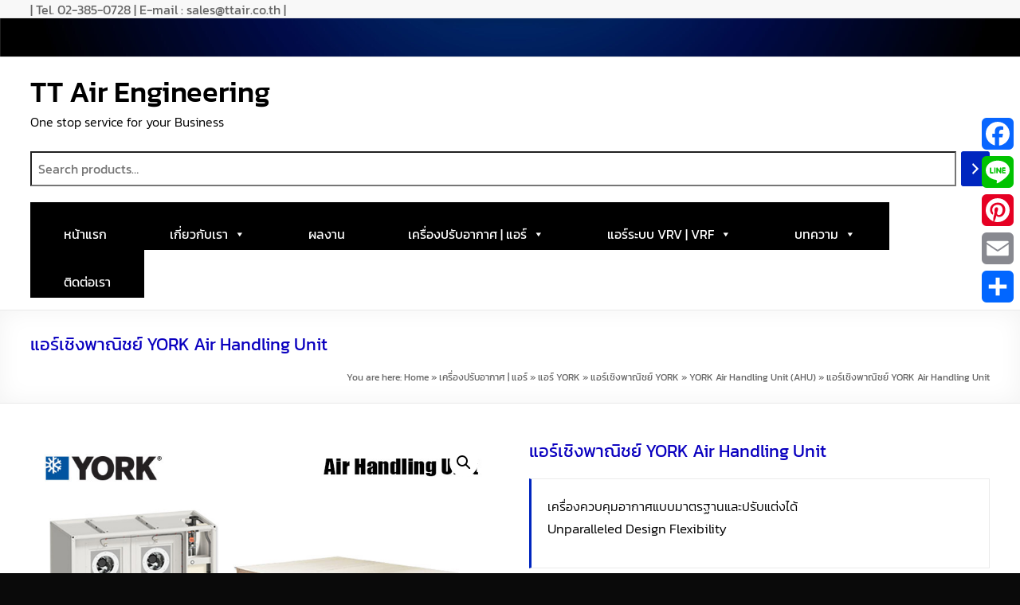

--- FILE ---
content_type: text/html; charset=UTF-8
request_url: https://ttair.co.th/product/york-air-handling-unit/
body_size: 33312
content:
<!DOCTYPE html>
<!--[if IE 7]>
<html class="ie ie7" lang="en-US">
<![endif]-->
<!--[if IE 8]>
<html class="ie ie8" lang="en-US">
<![endif]-->
<!--[if !(IE 7) & !(IE 8)]><!-->
<html lang="en-US">
<!--<![endif]-->
<head>
<meta charset="UTF-8" />
<meta name="viewport" content="width=device-width, initial-scale=1">
<link rel="profile" href="http://gmpg.org/xfn/11" />
<style>
#wpadminbar #wp-admin-bar-wccp_free_top_button .ab-icon:before {
content: "\f160";
color: #02CA02;
top: 3px;
}
#wpadminbar #wp-admin-bar-wccp_free_top_button .ab-icon {
transform: rotate(45deg);
}
</style>
<meta name='robots' content='index, follow, max-image-preview:large, max-snippet:-1, max-video-preview:-1' />
<script>window._wca = window._wca || [];</script>
<!-- This site is optimized with the Yoast SEO plugin v26.7 - https://yoast.com/wordpress/plugins/seo/ -->
<title>แอร์เชิงพาณิชย์ YORK Air Handling Unit | TT Air Engineering</title>
<meta name="description" content="แอร์เชิงพาณิชย์ YORK Air Handling Unit (AHU) เครื่องควบคุมอากาศแบบมาตรฐานและปรับแต่งได้ตามความต้องการของตัวอาคาร มีประสิทธิภาพและดีไซน์ยืดหยุ่นในการใช้งาน" />
<link rel="canonical" href="https://ttair.co.th/product/york-air-handling-unit/" />
<meta property="og:locale" content="en_US" />
<meta property="og:type" content="article" />
<meta property="og:title" content="แอร์เชิงพาณิชย์ YORK Air Handling Unit | TT Air Engineering" />
<meta property="og:description" content="แอร์เชิงพาณิชย์ YORK Air Handling Unit (AHU) เครื่องควบคุมอากาศแบบมาตรฐานและปรับแต่งได้ตามความต้องการของตัวอาคาร มีประสิทธิภาพและดีไซน์ยืดหยุ่นในการใช้งาน" />
<meta property="og:url" content="https://ttair.co.th/product/york-air-handling-unit/" />
<meta property="og:site_name" content="TT Air Engineering" />
<meta property="article:modified_time" content="2024-10-17T11:26:40+00:00" />
<meta property="og:image" content="https://ttair.co.th/wp-content/uploads/2022/09/YORK-Air-Handling-Unit.jpg" />
<meta property="og:image:width" content="800" />
<meta property="og:image:height" content="600" />
<meta property="og:image:type" content="image/jpeg" />
<meta name="twitter:card" content="summary_large_image" />
<meta name="twitter:label1" content="Est. reading time" />
<meta name="twitter:data1" content="3 minutes" />
<script type="application/ld+json" class="yoast-schema-graph">{"@context":"https://schema.org","@graph":[{"@type":"WebPage","@id":"https://ttair.co.th/product/york-air-handling-unit/","url":"https://ttair.co.th/product/york-air-handling-unit/","name":"แอร์เชิงพาณิชย์ YORK Air Handling Unit | TT Air Engineering","isPartOf":{"@id":"https://ttair.co.th/#website"},"primaryImageOfPage":{"@id":"https://ttair.co.th/product/york-air-handling-unit/#primaryimage"},"image":{"@id":"https://ttair.co.th/product/york-air-handling-unit/#primaryimage"},"thumbnailUrl":"https://ttair.co.th/wp-content/uploads/2022/09/YORK-Air-Handling-Unit.jpg","datePublished":"2022-09-16T04:43:56+00:00","dateModified":"2024-10-17T11:26:40+00:00","description":"แอร์เชิงพาณิชย์ YORK Air Handling Unit (AHU) เครื่องควบคุมอากาศแบบมาตรฐานและปรับแต่งได้ตามความต้องการของตัวอาคาร มีประสิทธิภาพและดีไซน์ยืดหยุ่นในการใช้งาน","breadcrumb":{"@id":"https://ttair.co.th/product/york-air-handling-unit/#breadcrumb"},"inLanguage":"en-US","potentialAction":[{"@type":"ReadAction","target":["https://ttair.co.th/product/york-air-handling-unit/"]}]},{"@type":"ImageObject","inLanguage":"en-US","@id":"https://ttair.co.th/product/york-air-handling-unit/#primaryimage","url":"https://ttair.co.th/wp-content/uploads/2022/09/YORK-Air-Handling-Unit.jpg","contentUrl":"https://ttair.co.th/wp-content/uploads/2022/09/YORK-Air-Handling-Unit.jpg","width":800,"height":600,"caption":"YORK Air Handling Unit products"},{"@type":"BreadcrumbList","@id":"https://ttair.co.th/product/york-air-handling-unit/#breadcrumb","itemListElement":[{"@type":"ListItem","position":1,"name":"Home","item":"https://ttair.co.th/"},{"@type":"ListItem","position":2,"name":"เครื่องปรับอากาศ | แอร์","item":"https://ttair.co.th/shop/"},{"@type":"ListItem","position":3,"name":"แอร์ YORK","item":"https://ttair.co.th/product-category/york-air-conditioning/"},{"@type":"ListItem","position":4,"name":"แอร์เชิงพาณิชย์ YORK","item":"https://ttair.co.th/product-category/york-air-conditioning/york-commercial/"},{"@type":"ListItem","position":5,"name":"YORK Air Handling Unit (AHU)","item":"https://ttair.co.th/product-category/york-air-conditioning/york-commercial/york-air-handling-unit/"},{"@type":"ListItem","position":6,"name":"แอร์เชิงพาณิชย์ YORK Air Handling Unit"}]},{"@type":"WebSite","@id":"https://ttair.co.th/#website","url":"https://ttair.co.th/","name":"TT Air Engineering","description":"One stop service for your Business","potentialAction":[{"@type":"SearchAction","target":{"@type":"EntryPoint","urlTemplate":"https://ttair.co.th/?s={search_term_string}"},"query-input":{"@type":"PropertyValueSpecification","valueRequired":true,"valueName":"search_term_string"}}],"inLanguage":"en-US"}]}</script>
<!-- / Yoast SEO plugin. -->
<link rel='dns-prefetch' href='//static.addtoany.com' />
<link rel='dns-prefetch' href='//stats.wp.com' />
<link rel='dns-prefetch' href='//fonts.googleapis.com' />
<link rel='dns-prefetch' href='//v0.wordpress.com' />
<link href='https://fonts.gstatic.com' crossorigin rel='preconnect' />
<link rel="alternate" type="application/rss+xml" title="TT Air Engineering &raquo; Feed" href="https://ttair.co.th/feed/" />
<link rel="alternate" type="application/rss+xml" title="TT Air Engineering &raquo; Comments Feed" href="https://ttair.co.th/comments/feed/" />
<link rel="alternate" title="oEmbed (JSON)" type="application/json+oembed" href="https://ttair.co.th/wp-json/oembed/1.0/embed?url=https%3A%2F%2Fttair.co.th%2Fproduct%2Fyork-air-handling-unit%2F" />
<link rel="alternate" title="oEmbed (XML)" type="text/xml+oembed" href="https://ttair.co.th/wp-json/oembed/1.0/embed?url=https%3A%2F%2Fttair.co.th%2Fproduct%2Fyork-air-handling-unit%2F&#038;format=xml" />
<style id='wp-img-auto-sizes-contain-inline-css' type='text/css'>
img:is([sizes=auto i],[sizes^="auto," i]){contain-intrinsic-size:3000px 1500px}
/*# sourceURL=wp-img-auto-sizes-contain-inline-css */
</style>
<!-- <link rel='stylesheet' id='font-awesome-css' href='https://ttair.co.th/wp-content/plugins/advanced-product-labels-for-woocommerce/berocket/assets/css/font-awesome.min.css?ver=6.9' type='text/css' media='all' /> -->
<!-- <link rel='stylesheet' id='berocket_products_label_style-css' href='https://ttair.co.th/wp-content/plugins/advanced-product-labels-for-woocommerce/css/frontend.css?ver=3.3.3.1' type='text/css' media='all' /> -->
<link rel="stylesheet" type="text/css" href="//ttair.co.th/wp-content/cache/wpfc-minified/86nvwizl/4f0r4.css" media="all"/>
<style id='berocket_products_label_style-inline-css' type='text/css'>
.berocket_better_labels:before,
.berocket_better_labels:after {
clear: both;
content: " ";
display: block;
}
.berocket_better_labels.berocket_better_labels_image {
position: absolute!important;
top: 0px!important;
bottom: 0px!important;
left: 0px!important;
right: 0px!important;
pointer-events: none;
}
.berocket_better_labels.berocket_better_labels_image * {
pointer-events: none;
}
.berocket_better_labels.berocket_better_labels_image img,
.berocket_better_labels.berocket_better_labels_image .fa,
.berocket_better_labels.berocket_better_labels_image .berocket_color_label,
.berocket_better_labels.berocket_better_labels_image .berocket_image_background,
.berocket_better_labels .berocket_better_labels_line .br_alabel,
.berocket_better_labels .berocket_better_labels_line .br_alabel span {
pointer-events: all;
}
.berocket_better_labels .berocket_color_label,
.br_alabel .berocket_color_label {
width: 100%;
height: 100%;
display: block;
}
.berocket_better_labels .berocket_better_labels_position_left {
text-align:left;
float: left;
clear: left;
}
.berocket_better_labels .berocket_better_labels_position_center {
text-align:center;
}
.berocket_better_labels .berocket_better_labels_position_right {
text-align:right;
float: right;
clear: right;
}
.berocket_better_labels.berocket_better_labels_label {
clear: both
}
.berocket_better_labels .berocket_better_labels_line {
line-height: 1px;
}
.berocket_better_labels.berocket_better_labels_label .berocket_better_labels_line {
clear: none;
}
.berocket_better_labels .berocket_better_labels_position_left .berocket_better_labels_line {
clear: left;
}
.berocket_better_labels .berocket_better_labels_position_right .berocket_better_labels_line {
clear: right;
}
.berocket_better_labels .berocket_better_labels_line .br_alabel {
display: inline-block;
position: relative;
top: 0!important;
left: 0!important;
right: 0!important;
line-height: 1px;
}.berocket_better_labels .berocket_better_labels_position {
display: flex;
flex-direction: column;
}
.berocket_better_labels .berocket_better_labels_position.berocket_better_labels_position_left {
align-items: start;
}
.berocket_better_labels .berocket_better_labels_position.berocket_better_labels_position_right {
align-items: end;
}
.rtl .berocket_better_labels .berocket_better_labels_position.berocket_better_labels_position_left {
align-items: end;
}
.rtl .berocket_better_labels .berocket_better_labels_position.berocket_better_labels_position_right {
align-items: start;
}
.berocket_better_labels .berocket_better_labels_position.berocket_better_labels_position_center {
align-items: center;
}
.berocket_better_labels .berocket_better_labels_position .berocket_better_labels_inline {
display: flex;
align-items: start;
}
/*# sourceURL=berocket_products_label_style-inline-css */
</style>
<!-- <link rel='stylesheet' id='mediaelement-css' href='https://ttair.co.th/wp-includes/js/mediaelement/mediaelementplayer-legacy.min.css?ver=4.2.17' type='text/css' media='all' /> -->
<!-- <link rel='stylesheet' id='wp-mediaelement-css' href='https://ttair.co.th/wp-includes/js/mediaelement/wp-mediaelement.min.css?ver=6.9' type='text/css' media='all' /> -->
<link rel="stylesheet" type="text/css" href="//ttair.co.th/wp-content/cache/wpfc-minified/6nlkj3h1/4f0r4.css" media="all"/>
<style id='jetpack-sharing-buttons-style-inline-css' type='text/css'>
.jetpack-sharing-buttons__services-list{display:flex;flex-direction:row;flex-wrap:wrap;gap:0;list-style-type:none;margin:5px;padding:0}.jetpack-sharing-buttons__services-list.has-small-icon-size{font-size:12px}.jetpack-sharing-buttons__services-list.has-normal-icon-size{font-size:16px}.jetpack-sharing-buttons__services-list.has-large-icon-size{font-size:24px}.jetpack-sharing-buttons__services-list.has-huge-icon-size{font-size:36px}@media print{.jetpack-sharing-buttons__services-list{display:none!important}}.editor-styles-wrapper .wp-block-jetpack-sharing-buttons{gap:0;padding-inline-start:0}ul.jetpack-sharing-buttons__services-list.has-background{padding:1.25em 2.375em}
/*# sourceURL=https://ttair.co.th/wp-content/plugins/jetpack/_inc/blocks/sharing-buttons/view.css */
</style>
<style id='global-styles-inline-css' type='text/css'>
:root{--wp--preset--aspect-ratio--square: 1;--wp--preset--aspect-ratio--4-3: 4/3;--wp--preset--aspect-ratio--3-4: 3/4;--wp--preset--aspect-ratio--3-2: 3/2;--wp--preset--aspect-ratio--2-3: 2/3;--wp--preset--aspect-ratio--16-9: 16/9;--wp--preset--aspect-ratio--9-16: 9/16;--wp--preset--color--black: #000000;--wp--preset--color--cyan-bluish-gray: #abb8c3;--wp--preset--color--white: #ffffff;--wp--preset--color--pale-pink: #f78da7;--wp--preset--color--vivid-red: #cf2e2e;--wp--preset--color--luminous-vivid-orange: #ff6900;--wp--preset--color--luminous-vivid-amber: #fcb900;--wp--preset--color--light-green-cyan: #7bdcb5;--wp--preset--color--vivid-green-cyan: #00d084;--wp--preset--color--pale-cyan-blue: #8ed1fc;--wp--preset--color--vivid-cyan-blue: #0693e3;--wp--preset--color--vivid-purple: #9b51e0;--wp--preset--gradient--vivid-cyan-blue-to-vivid-purple: linear-gradient(135deg,rgb(6,147,227) 0%,rgb(155,81,224) 100%);--wp--preset--gradient--light-green-cyan-to-vivid-green-cyan: linear-gradient(135deg,rgb(122,220,180) 0%,rgb(0,208,130) 100%);--wp--preset--gradient--luminous-vivid-amber-to-luminous-vivid-orange: linear-gradient(135deg,rgb(252,185,0) 0%,rgb(255,105,0) 100%);--wp--preset--gradient--luminous-vivid-orange-to-vivid-red: linear-gradient(135deg,rgb(255,105,0) 0%,rgb(207,46,46) 100%);--wp--preset--gradient--very-light-gray-to-cyan-bluish-gray: linear-gradient(135deg,rgb(238,238,238) 0%,rgb(169,184,195) 100%);--wp--preset--gradient--cool-to-warm-spectrum: linear-gradient(135deg,rgb(74,234,220) 0%,rgb(151,120,209) 20%,rgb(207,42,186) 40%,rgb(238,44,130) 60%,rgb(251,105,98) 80%,rgb(254,248,76) 100%);--wp--preset--gradient--blush-light-purple: linear-gradient(135deg,rgb(255,206,236) 0%,rgb(152,150,240) 100%);--wp--preset--gradient--blush-bordeaux: linear-gradient(135deg,rgb(254,205,165) 0%,rgb(254,45,45) 50%,rgb(107,0,62) 100%);--wp--preset--gradient--luminous-dusk: linear-gradient(135deg,rgb(255,203,112) 0%,rgb(199,81,192) 50%,rgb(65,88,208) 100%);--wp--preset--gradient--pale-ocean: linear-gradient(135deg,rgb(255,245,203) 0%,rgb(182,227,212) 50%,rgb(51,167,181) 100%);--wp--preset--gradient--electric-grass: linear-gradient(135deg,rgb(202,248,128) 0%,rgb(113,206,126) 100%);--wp--preset--gradient--midnight: linear-gradient(135deg,rgb(2,3,129) 0%,rgb(40,116,252) 100%);--wp--preset--font-size--small: 13px;--wp--preset--font-size--medium: 20px;--wp--preset--font-size--large: 36px;--wp--preset--font-size--x-large: 42px;--wp--preset--font-family--kanit: Kanit;--wp--preset--spacing--20: 0.44rem;--wp--preset--spacing--30: 0.67rem;--wp--preset--spacing--40: 1rem;--wp--preset--spacing--50: 1.5rem;--wp--preset--spacing--60: 2.25rem;--wp--preset--spacing--70: 3.38rem;--wp--preset--spacing--80: 5.06rem;--wp--preset--shadow--natural: 6px 6px 9px rgba(0, 0, 0, 0.2);--wp--preset--shadow--deep: 12px 12px 50px rgba(0, 0, 0, 0.4);--wp--preset--shadow--sharp: 6px 6px 0px rgba(0, 0, 0, 0.2);--wp--preset--shadow--outlined: 6px 6px 0px -3px rgb(255, 255, 255), 6px 6px rgb(0, 0, 0);--wp--preset--shadow--crisp: 6px 6px 0px rgb(0, 0, 0);}:root { --wp--style--global--content-size: 760px;--wp--style--global--wide-size: 1160px; }:where(body) { margin: 0; }.wp-site-blocks > .alignleft { float: left; margin-right: 2em; }.wp-site-blocks > .alignright { float: right; margin-left: 2em; }.wp-site-blocks > .aligncenter { justify-content: center; margin-left: auto; margin-right: auto; }:where(.wp-site-blocks) > * { margin-block-start: 24px; margin-block-end: 0; }:where(.wp-site-blocks) > :first-child { margin-block-start: 0; }:where(.wp-site-blocks) > :last-child { margin-block-end: 0; }:root { --wp--style--block-gap: 24px; }:root :where(.is-layout-flow) > :first-child{margin-block-start: 0;}:root :where(.is-layout-flow) > :last-child{margin-block-end: 0;}:root :where(.is-layout-flow) > *{margin-block-start: 24px;margin-block-end: 0;}:root :where(.is-layout-constrained) > :first-child{margin-block-start: 0;}:root :where(.is-layout-constrained) > :last-child{margin-block-end: 0;}:root :where(.is-layout-constrained) > *{margin-block-start: 24px;margin-block-end: 0;}:root :where(.is-layout-flex){gap: 24px;}:root :where(.is-layout-grid){gap: 24px;}.is-layout-flow > .alignleft{float: left;margin-inline-start: 0;margin-inline-end: 2em;}.is-layout-flow > .alignright{float: right;margin-inline-start: 2em;margin-inline-end: 0;}.is-layout-flow > .aligncenter{margin-left: auto !important;margin-right: auto !important;}.is-layout-constrained > .alignleft{float: left;margin-inline-start: 0;margin-inline-end: 2em;}.is-layout-constrained > .alignright{float: right;margin-inline-start: 2em;margin-inline-end: 0;}.is-layout-constrained > .aligncenter{margin-left: auto !important;margin-right: auto !important;}.is-layout-constrained > :where(:not(.alignleft):not(.alignright):not(.alignfull)){max-width: var(--wp--style--global--content-size);margin-left: auto !important;margin-right: auto !important;}.is-layout-constrained > .alignwide{max-width: var(--wp--style--global--wide-size);}body .is-layout-flex{display: flex;}.is-layout-flex{flex-wrap: wrap;align-items: center;}.is-layout-flex > :is(*, div){margin: 0;}body .is-layout-grid{display: grid;}.is-layout-grid > :is(*, div){margin: 0;}body{padding-top: 0px;padding-right: 0px;padding-bottom: 0px;padding-left: 0px;}a:where(:not(.wp-element-button)){text-decoration: underline;}:root :where(.wp-element-button, .wp-block-button__link){background-color: #32373c;border-width: 0;color: #fff;font-family: inherit;font-size: inherit;font-style: inherit;font-weight: inherit;letter-spacing: inherit;line-height: inherit;padding-top: calc(0.667em + 2px);padding-right: calc(1.333em + 2px);padding-bottom: calc(0.667em + 2px);padding-left: calc(1.333em + 2px);text-decoration: none;text-transform: inherit;}.has-black-color{color: var(--wp--preset--color--black) !important;}.has-cyan-bluish-gray-color{color: var(--wp--preset--color--cyan-bluish-gray) !important;}.has-white-color{color: var(--wp--preset--color--white) !important;}.has-pale-pink-color{color: var(--wp--preset--color--pale-pink) !important;}.has-vivid-red-color{color: var(--wp--preset--color--vivid-red) !important;}.has-luminous-vivid-orange-color{color: var(--wp--preset--color--luminous-vivid-orange) !important;}.has-luminous-vivid-amber-color{color: var(--wp--preset--color--luminous-vivid-amber) !important;}.has-light-green-cyan-color{color: var(--wp--preset--color--light-green-cyan) !important;}.has-vivid-green-cyan-color{color: var(--wp--preset--color--vivid-green-cyan) !important;}.has-pale-cyan-blue-color{color: var(--wp--preset--color--pale-cyan-blue) !important;}.has-vivid-cyan-blue-color{color: var(--wp--preset--color--vivid-cyan-blue) !important;}.has-vivid-purple-color{color: var(--wp--preset--color--vivid-purple) !important;}.has-black-background-color{background-color: var(--wp--preset--color--black) !important;}.has-cyan-bluish-gray-background-color{background-color: var(--wp--preset--color--cyan-bluish-gray) !important;}.has-white-background-color{background-color: var(--wp--preset--color--white) !important;}.has-pale-pink-background-color{background-color: var(--wp--preset--color--pale-pink) !important;}.has-vivid-red-background-color{background-color: var(--wp--preset--color--vivid-red) !important;}.has-luminous-vivid-orange-background-color{background-color: var(--wp--preset--color--luminous-vivid-orange) !important;}.has-luminous-vivid-amber-background-color{background-color: var(--wp--preset--color--luminous-vivid-amber) !important;}.has-light-green-cyan-background-color{background-color: var(--wp--preset--color--light-green-cyan) !important;}.has-vivid-green-cyan-background-color{background-color: var(--wp--preset--color--vivid-green-cyan) !important;}.has-pale-cyan-blue-background-color{background-color: var(--wp--preset--color--pale-cyan-blue) !important;}.has-vivid-cyan-blue-background-color{background-color: var(--wp--preset--color--vivid-cyan-blue) !important;}.has-vivid-purple-background-color{background-color: var(--wp--preset--color--vivid-purple) !important;}.has-black-border-color{border-color: var(--wp--preset--color--black) !important;}.has-cyan-bluish-gray-border-color{border-color: var(--wp--preset--color--cyan-bluish-gray) !important;}.has-white-border-color{border-color: var(--wp--preset--color--white) !important;}.has-pale-pink-border-color{border-color: var(--wp--preset--color--pale-pink) !important;}.has-vivid-red-border-color{border-color: var(--wp--preset--color--vivid-red) !important;}.has-luminous-vivid-orange-border-color{border-color: var(--wp--preset--color--luminous-vivid-orange) !important;}.has-luminous-vivid-amber-border-color{border-color: var(--wp--preset--color--luminous-vivid-amber) !important;}.has-light-green-cyan-border-color{border-color: var(--wp--preset--color--light-green-cyan) !important;}.has-vivid-green-cyan-border-color{border-color: var(--wp--preset--color--vivid-green-cyan) !important;}.has-pale-cyan-blue-border-color{border-color: var(--wp--preset--color--pale-cyan-blue) !important;}.has-vivid-cyan-blue-border-color{border-color: var(--wp--preset--color--vivid-cyan-blue) !important;}.has-vivid-purple-border-color{border-color: var(--wp--preset--color--vivid-purple) !important;}.has-vivid-cyan-blue-to-vivid-purple-gradient-background{background: var(--wp--preset--gradient--vivid-cyan-blue-to-vivid-purple) !important;}.has-light-green-cyan-to-vivid-green-cyan-gradient-background{background: var(--wp--preset--gradient--light-green-cyan-to-vivid-green-cyan) !important;}.has-luminous-vivid-amber-to-luminous-vivid-orange-gradient-background{background: var(--wp--preset--gradient--luminous-vivid-amber-to-luminous-vivid-orange) !important;}.has-luminous-vivid-orange-to-vivid-red-gradient-background{background: var(--wp--preset--gradient--luminous-vivid-orange-to-vivid-red) !important;}.has-very-light-gray-to-cyan-bluish-gray-gradient-background{background: var(--wp--preset--gradient--very-light-gray-to-cyan-bluish-gray) !important;}.has-cool-to-warm-spectrum-gradient-background{background: var(--wp--preset--gradient--cool-to-warm-spectrum) !important;}.has-blush-light-purple-gradient-background{background: var(--wp--preset--gradient--blush-light-purple) !important;}.has-blush-bordeaux-gradient-background{background: var(--wp--preset--gradient--blush-bordeaux) !important;}.has-luminous-dusk-gradient-background{background: var(--wp--preset--gradient--luminous-dusk) !important;}.has-pale-ocean-gradient-background{background: var(--wp--preset--gradient--pale-ocean) !important;}.has-electric-grass-gradient-background{background: var(--wp--preset--gradient--electric-grass) !important;}.has-midnight-gradient-background{background: var(--wp--preset--gradient--midnight) !important;}.has-small-font-size{font-size: var(--wp--preset--font-size--small) !important;}.has-medium-font-size{font-size: var(--wp--preset--font-size--medium) !important;}.has-large-font-size{font-size: var(--wp--preset--font-size--large) !important;}.has-x-large-font-size{font-size: var(--wp--preset--font-size--x-large) !important;}.has-kanit-font-family{font-family: var(--wp--preset--font-family--kanit) !important;}
:root :where(.wp-block-pullquote){font-size: 1.5em;line-height: 1.6;}
/*# sourceURL=global-styles-inline-css */
</style>
<!-- <link rel='stylesheet' id='contact-form-7-css' href='https://ttair.co.th/wp-content/plugins/contact-form-7/includes/css/styles.css?ver=6.1.4' type='text/css' media='all' /> -->
<!-- <link rel='stylesheet' id='woo-related-products-css' href='https://ttair.co.th/wp-content/plugins/woo-related-products-refresh-on-reload/public/css/woo-related-products-public.css?ver=1.0.0' type='text/css' media='all' /> -->
<!-- <link rel='stylesheet' id='photoswipe-css' href='https://ttair.co.th/wp-content/plugins/woocommerce/assets/css/photoswipe/photoswipe.min.css?ver=10.4.3' type='text/css' media='all' /> -->
<!-- <link rel='stylesheet' id='photoswipe-default-skin-css' href='https://ttair.co.th/wp-content/plugins/woocommerce/assets/css/photoswipe/default-skin/default-skin.min.css?ver=10.4.3' type='text/css' media='all' /> -->
<!-- <link rel='stylesheet' id='woocommerce-layout-css' href='https://ttair.co.th/wp-content/plugins/woocommerce/assets/css/woocommerce-layout.css?ver=10.4.3' type='text/css' media='all' /> -->
<link rel="stylesheet" type="text/css" href="//ttair.co.th/wp-content/cache/wpfc-minified/8liavebe/4f0r4.css" media="all"/>
<style id='woocommerce-layout-inline-css' type='text/css'>
.infinite-scroll .woocommerce-pagination {
display: none;
}
/*# sourceURL=woocommerce-layout-inline-css */
</style>
<!-- <link rel='stylesheet' id='woocommerce-smallscreen-css' href='https://ttair.co.th/wp-content/plugins/woocommerce/assets/css/woocommerce-smallscreen.css?ver=10.4.3' type='text/css' media='only screen and (max-width: 768px)' /> -->
<link rel="stylesheet" type="text/css" href="//ttair.co.th/wp-content/cache/wpfc-minified/kmoi0hge/4f0r4.css" media="only screen and (max-width: 768px)"/>
<!-- <link rel='stylesheet' id='woocommerce-general-css' href='https://ttair.co.th/wp-content/plugins/woocommerce/assets/css/woocommerce.css?ver=10.4.3' type='text/css' media='all' /> -->
<link rel="stylesheet" type="text/css" href="//ttair.co.th/wp-content/cache/wpfc-minified/lc4zyeb6/4f0r4.css" media="all"/>
<style id='woocommerce-inline-inline-css' type='text/css'>
.woocommerce form .form-row .required { visibility: visible; }
/*# sourceURL=woocommerce-inline-inline-css */
</style>
<!-- <link rel='stylesheet' id='megamenu-css' href='https://ttair.co.th/wp-content/uploads/maxmegamenu/style.css?ver=b75a16' type='text/css' media='all' /> -->
<!-- <link rel='stylesheet' id='dashicons-css' href='https://ttair.co.th/wp-includes/css/dashicons.min.css?ver=6.9' type='text/css' media='all' /> -->
<!-- <link rel='stylesheet' id='font-awesome-4-css' href='https://ttair.co.th/wp-content/themes/spacious/font-awesome/library/font-awesome/css/v4-shims.min.css?ver=4.7.0' type='text/css' media='all' /> -->
<!-- <link rel='stylesheet' id='font-awesome-all-css' href='https://ttair.co.th/wp-content/themes/spacious/font-awesome/library/font-awesome/css/all.min.css?ver=6.7.2' type='text/css' media='all' /> -->
<!-- <link rel='stylesheet' id='font-awesome-solid-css' href='https://ttair.co.th/wp-content/themes/spacious/font-awesome/library/font-awesome/css/solid.min.css?ver=6.7.2' type='text/css' media='all' /> -->
<!-- <link rel='stylesheet' id='font-awesome-regular-css' href='https://ttair.co.th/wp-content/themes/spacious/font-awesome/library/font-awesome/css/regular.min.css?ver=6.7.2' type='text/css' media='all' /> -->
<!-- <link rel='stylesheet' id='font-awesome-brands-css' href='https://ttair.co.th/wp-content/themes/spacious/font-awesome/library/font-awesome/css/brands.min.css?ver=6.7.2' type='text/css' media='all' /> -->
<!-- <link rel='stylesheet' id='spacious_style-css' href='https://ttair.co.th/wp-content/themes/spacious/style.css?ver=6.9' type='text/css' media='all' /> -->
<link rel="stylesheet" type="text/css" href="//ttair.co.th/wp-content/cache/wpfc-minified/6w6p6jj0/4f0r4.css" media="all"/>
<style id='spacious_style-inline-css' type='text/css'>
.previous a:hover, .next a:hover, a, #site-title a:hover, .main-navigation ul li.current_page_item a, .main-navigation ul li:hover > a, .main-navigation ul li ul li a:hover, .main-navigation ul li ul li:hover > a, .main-navigation ul li.current-menu-item ul li a:hover, .main-navigation ul li:hover > .sub-toggle, .main-navigation a:hover, .main-navigation ul li.current-menu-item a, .main-navigation ul li.current_page_ancestor a, .main-navigation ul li.current-menu-ancestor a, .main-navigation ul li.current_page_item a, .main-navigation ul li:hover > a, .small-menu a:hover, .small-menu ul li.current-menu-item a, .small-menu ul li.current_page_ancestor a, .small-menu ul li.current-menu-ancestor a, .small-menu ul li.current_page_item a, .small-menu ul li:hover > a, .breadcrumb a:hover, .tg-one-half .widget-title a:hover, .tg-one-third .widget-title a:hover, .tg-one-fourth .widget-title a:hover, .pagination a span:hover, #content .comments-area a.comment-permalink:hover, .comments-area .comment-author-link a:hover, .comment .comment-reply-link:hover, .nav-previous a:hover, .nav-next a:hover, #wp-calendar #today, .footer-widgets-area a:hover, .footer-socket-wrapper .copyright a:hover, .read-more, .more-link, .post .entry-title a:hover, .page .entry-title a:hover, .post .entry-meta a:hover, .type-page .entry-meta a:hover, .single #content .tags a:hover, .widget_testimonial .testimonial-icon:before, .header-action .search-wrapper:hover .fa{color:#0026bf;}.spacious-button, input[type="reset"], input[type="button"], input[type="submit"], button, #featured-slider .slider-read-more-button, #controllers a:hover, #controllers a.active, .pagination span ,.site-header .menu-toggle:hover, .call-to-action-button, .comments-area .comment-author-link span, a#back-top:before, .post .entry-meta .read-more-link, a#scroll-up, .search-form span, .main-navigation .tg-header-button-wrap.button-one a{background-color:#0026bf;}.main-small-navigation li:hover, .main-small-navigation ul > .current_page_item, .main-small-navigation ul > .current-menu-item, .spacious-woocommerce-cart-views .cart-value{background:#0026bf;}.main-navigation ul li ul, .widget_testimonial .testimonial-post{border-top-color:#0026bf;}blockquote, .call-to-action-content-wrapper{border-left-color:#0026bf;}.site-header .menu-toggle:hover.entry-meta a.read-more:hover,#featured-slider .slider-read-more-button:hover,.call-to-action-button:hover,.entry-meta .read-more-link:hover,.spacious-button:hover, input[type="reset"]:hover, input[type="button"]:hover, input[type="submit"]:hover, button:hover{background:#00008d;}.pagination a span:hover, .main-navigation .tg-header-button-wrap.button-one a{border-color:#0026bf;}.widget-title span{border-bottom-color:#0026bf;}.widget_service_block a.more-link:hover, .widget_featured_single_post a.read-more:hover,#secondary a:hover,logged-in-as:hover  a,.single-page p a:hover{color:#00008d;}.main-navigation .tg-header-button-wrap.button-one a:hover{background-color:#00008d;}body, button, input, select, textarea, p, .entry-meta, .read-more, .more-link, .widget_testimonial .testimonial-author, #featured-slider .slider-read-more-button{font-family:Kanit;}h1, h2, h3, h4, h5, h6{font-family:Kanit;}
/*# sourceURL=spacious_style-inline-css */
</style>
<!-- <link rel='stylesheet' id='spacious-genericons-css' href='https://ttair.co.th/wp-content/themes/spacious/genericons/genericons.css?ver=3.3.1' type='text/css' media='all' /> -->
<!-- <link rel='stylesheet' id='spacious-font-awesome-css' href='https://ttair.co.th/wp-content/themes/spacious/font-awesome/css/font-awesome.min.css?ver=4.7.1' type='text/css' media='all' /> -->
<link rel="stylesheet" type="text/css" href="//ttair.co.th/wp-content/cache/wpfc-minified/jxgegrtn/4f0r4.css" media="all"/>
<link rel='stylesheet' id='spacious_googlefonts-css' href='//fonts.googleapis.com/css?family=Kanit&#038;1&#038;display=swap&#038;ver=1.9.12' type='text/css' media='all' />
<!-- <link rel='stylesheet' id='tablepress-default-css' href='https://ttair.co.th/wp-content/plugins/tablepress/css/build/default.css?ver=3.2.6' type='text/css' media='all' /> -->
<!-- <link rel='stylesheet' id='addtoany-css' href='https://ttair.co.th/wp-content/plugins/add-to-any/addtoany.min.css?ver=1.16' type='text/css' media='all' /> -->
<link rel="stylesheet" type="text/css" href="//ttair.co.th/wp-content/cache/wpfc-minified/k2cwaky1/4f0r4.css" media="all"/>
<style id='addtoany-inline-css' type='text/css'>
@media screen and (max-width:980px){
.a2a_floating_style.a2a_vertical_style{display:none;}
}
@media screen and (min-width:981px){
.a2a_floating_style.a2a_default_style{display:none;}
}
/*# sourceURL=addtoany-inline-css */
</style>
<!-- <link rel='stylesheet' id='forget-about-shortcode-buttons-css' href='https://ttair.co.th/wp-content/plugins/forget-about-shortcode-buttons/public/css/button-styles.css?ver=2.1.3' type='text/css' media='all' /> -->
<!-- <link rel='stylesheet' id='elementor-icons-css' href='https://ttair.co.th/wp-content/plugins/elementor/assets/lib/eicons/css/elementor-icons.min.css?ver=5.45.0' type='text/css' media='all' /> -->
<!-- <link rel='stylesheet' id='elementor-frontend-css' href='https://ttair.co.th/wp-content/plugins/elementor/assets/css/frontend.min.css?ver=3.34.1' type='text/css' media='all' /> -->
<link rel="stylesheet" type="text/css" href="//ttair.co.th/wp-content/cache/wpfc-minified/m7s8yoty/4f0r4.css" media="all"/>
<style id='elementor-frontend-inline-css' type='text/css'>
.elementor-kit-6{--e-global-color-primary:#6EC1E4;--e-global-color-secondary:#54595F;--e-global-color-text:#7A7A7A;--e-global-color-accent:#61CE70;--e-global-typography-primary-font-family:"Roboto";--e-global-typography-primary-font-weight:600;--e-global-typography-secondary-font-family:"Roboto Slab";--e-global-typography-secondary-font-weight:400;--e-global-typography-text-font-family:"Roboto";--e-global-typography-text-font-weight:400;--e-global-typography-accent-font-family:"Roboto";--e-global-typography-accent-font-weight:500;}.elementor-kit-6 e-page-transition{background-color:#FFBC7D;}.elementor-section.elementor-section-boxed > .elementor-container{max-width:1140px;}.e-con{--container-max-width:1140px;}.elementor-widget:not(:last-child){margin-block-end:20px;}.elementor-element{--widgets-spacing:20px 20px;--widgets-spacing-row:20px;--widgets-spacing-column:20px;}{}h1.entry-title{display:var(--page-title-display);}@media(max-width:1024px){.elementor-section.elementor-section-boxed > .elementor-container{max-width:1024px;}.e-con{--container-max-width:1024px;}}@media(max-width:767px){.elementor-section.elementor-section-boxed > .elementor-container{max-width:767px;}.e-con{--container-max-width:767px;}}
.elementor-6963 .elementor-element.elementor-element-a206b50 .elementor-toc__header-title{text-align:start;}.elementor-6963 .elementor-element.elementor-element-a206b50 .elementor-toc__header{flex-direction:row;}.elementor-6963 .elementor-element.elementor-element-a206b50{--item-text-hover-decoration:underline;}.elementor-6963 .elementor-element.elementor-element-d034ea8{margin-top:0px;margin-bottom:0px;}.elementor-6963 .elementor-element.elementor-element-4e05300 > .elementor-widget-container{margin:0px 0px 0px 0px;padding:0px 0px 0px 0px;}.elementor-6963 .elementor-element.elementor-element-4e05300{text-align:center;}.elementor-6963 .elementor-element.elementor-element-4e05300 img{border-style:solid;border-width:1px 1px 1px 1px;}.elementor-6963 .elementor-element.elementor-element-7c8c1db > .elementor-widget-container{margin:0px 0px 0px 15px;}.elementor-6963 .elementor-element.elementor-element-7c8c1db{color:#000000;}.elementor-6963 .elementor-element.elementor-element-8f58b23 .elementor-button{background-color:#FF0000;border-radius:5px 5px 5px 5px;}.elementor-6963 .elementor-element.elementor-element-8f58b23 > .elementor-widget-container{margin:0px 0px 0px 15px;}.elementor-6963 .elementor-element.elementor-element-8f58b23 .elementor-button-content-wrapper{flex-direction:row;}.elementor-6963 .elementor-element.elementor-element-6e330e7{--divider-border-style:solid;--divider-color:#000;--divider-border-width:1px;}.elementor-6963 .elementor-element.elementor-element-6e330e7 .elementor-divider-separator{width:100%;}.elementor-6963 .elementor-element.elementor-element-6e330e7 .elementor-divider{padding-block-start:15px;padding-block-end:15px;}.elementor-6963 .elementor-element.elementor-element-65d8631{margin-top:0px;margin-bottom:0px;}.elementor-6963 .elementor-element.elementor-element-318e5fd > .elementor-widget-container{margin:0px 0px 0px 0px;padding:0px 0px 0px 0px;}.elementor-6963 .elementor-element.elementor-element-318e5fd{text-align:center;}.elementor-6963 .elementor-element.elementor-element-318e5fd img{border-style:solid;border-width:1px 1px 1px 1px;}.elementor-6963 .elementor-element.elementor-element-e5e21f0 > .elementor-widget-container{margin:0px 0px 0px 15px;}.elementor-6963 .elementor-element.elementor-element-e5e21f0{color:#000000;}.elementor-6963 .elementor-element.elementor-element-b808c01 .elementor-button{background-color:#FF0000;border-radius:5px 5px 5px 5px;}.elementor-6963 .elementor-element.elementor-element-b808c01 > .elementor-widget-container{margin:0px 0px 0px 15px;}.elementor-6963 .elementor-element.elementor-element-b808c01 .elementor-button-content-wrapper{flex-direction:row;}.elementor-6963 .elementor-element.elementor-element-bb7156d{--divider-border-style:solid;--divider-color:#000;--divider-border-width:1px;}.elementor-6963 .elementor-element.elementor-element-bb7156d .elementor-divider-separator{width:100%;}.elementor-6963 .elementor-element.elementor-element-bb7156d .elementor-divider{padding-block-start:15px;padding-block-end:15px;}.elementor-6963 .elementor-element.elementor-element-96d73b0{margin-top:0px;margin-bottom:0px;}.elementor-6963 .elementor-element.elementor-element-45d8384 > .elementor-widget-container{margin:0px 0px 0px 0px;padding:0px 0px 0px 0px;}.elementor-6963 .elementor-element.elementor-element-45d8384{text-align:center;}.elementor-6963 .elementor-element.elementor-element-45d8384 img{border-style:solid;border-width:1px 1px 1px 1px;}.elementor-6963 .elementor-element.elementor-element-9cc4a82 > .elementor-widget-container{margin:0px 0px 0px 15px;}.elementor-6963 .elementor-element.elementor-element-9cc4a82{color:#000000;}.elementor-6963 .elementor-element.elementor-element-f341974 .elementor-button{background-color:#FF0000;border-radius:5px 5px 5px 5px;}.elementor-6963 .elementor-element.elementor-element-f341974 > .elementor-widget-container{margin:0px 0px 0px 15px;}.elementor-6963 .elementor-element.elementor-element-f341974 .elementor-button-content-wrapper{flex-direction:row;}.elementor-6963 .elementor-element.elementor-element-5e46e50{--divider-border-style:solid;--divider-color:#000;--divider-border-width:1px;}.elementor-6963 .elementor-element.elementor-element-5e46e50 .elementor-divider-separator{width:100%;}.elementor-6963 .elementor-element.elementor-element-5e46e50 .elementor-divider{padding-block-start:15px;padding-block-end:15px;}.elementor-6963 .elementor-element.elementor-element-d4affa0{margin-top:0px;margin-bottom:0px;}.elementor-6963 .elementor-element.elementor-element-7f63111 > .elementor-widget-container{margin:0px 0px 0px 0px;padding:0px 0px 0px 0px;}.elementor-6963 .elementor-element.elementor-element-7f63111{text-align:center;}.elementor-6963 .elementor-element.elementor-element-7f63111 img{border-style:solid;border-width:1px 1px 1px 1px;}.elementor-6963 .elementor-element.elementor-element-9e35c33 > .elementor-widget-container{margin:0px 0px 0px 15px;}.elementor-6963 .elementor-element.elementor-element-9e35c33{color:#000000;}.elementor-6963 .elementor-element.elementor-element-4fd2a15 .elementor-button{background-color:#FF0000;border-radius:5px 5px 5px 5px;}.elementor-6963 .elementor-element.elementor-element-4fd2a15 > .elementor-widget-container{margin:0px 0px 0px 15px;}.elementor-6963 .elementor-element.elementor-element-4fd2a15 .elementor-button-content-wrapper{flex-direction:row;}.elementor-6963 .elementor-element.elementor-element-da1c27d{--divider-border-style:solid;--divider-color:#000;--divider-border-width:1px;}.elementor-6963 .elementor-element.elementor-element-da1c27d .elementor-divider-separator{width:100%;}.elementor-6963 .elementor-element.elementor-element-da1c27d .elementor-divider{padding-block-start:15px;padding-block-end:15px;}@media(min-width:768px){.elementor-6963 .elementor-element.elementor-element-9fb981d{width:48.974%;}.elementor-6963 .elementor-element.elementor-element-ecf2b87{width:50.98%;}.elementor-6963 .elementor-element.elementor-element-bcbd2dc{width:48.974%;}.elementor-6963 .elementor-element.elementor-element-534df5b{width:50.98%;}.elementor-6963 .elementor-element.elementor-element-f754efa{width:48.974%;}.elementor-6963 .elementor-element.elementor-element-cac224f{width:50.98%;}.elementor-6963 .elementor-element.elementor-element-225e020{width:48.974%;}.elementor-6963 .elementor-element.elementor-element-7c405c4{width:50.98%;}}
/*# sourceURL=elementor-frontend-inline-css */
</style>
<!-- <link rel='stylesheet' id='font-awesome-5-all-css' href='https://ttair.co.th/wp-content/plugins/elementor/assets/lib/font-awesome/css/all.min.css?ver=3.34.1' type='text/css' media='all' /> -->
<!-- <link rel='stylesheet' id='font-awesome-4-shim-css' href='https://ttair.co.th/wp-content/plugins/elementor/assets/lib/font-awesome/css/v4-shims.min.css?ver=3.34.1' type='text/css' media='all' /> -->
<!-- <link rel='stylesheet' id='widget-table-of-contents-css' href='https://ttair.co.th/wp-content/plugins/elementor-pro/assets/css/widget-table-of-contents.min.css?ver=3.34.0' type='text/css' media='all' /> -->
<!-- <link rel='stylesheet' id='e-animation-grow-css' href='https://ttair.co.th/wp-content/plugins/elementor/assets/lib/animations/styles/e-animation-grow.min.css?ver=3.34.1' type='text/css' media='all' /> -->
<!-- <link rel='stylesheet' id='widget-image-css' href='https://ttair.co.th/wp-content/plugins/elementor/assets/css/widget-image.min.css?ver=3.34.1' type='text/css' media='all' /> -->
<!-- <link rel='stylesheet' id='widget-divider-css' href='https://ttair.co.th/wp-content/plugins/elementor/assets/css/widget-divider.min.css?ver=3.34.1' type='text/css' media='all' /> -->
<!-- <link rel='stylesheet' id='elementor-gf-local-roboto-css' href='https://ttair.co.th/wp-content/uploads/elementor/google-fonts/css/roboto.css?ver=1742426848' type='text/css' media='all' /> -->
<!-- <link rel='stylesheet' id='elementor-gf-local-robotoslab-css' href='https://ttair.co.th/wp-content/uploads/elementor/google-fonts/css/robotoslab.css?ver=1742426864' type='text/css' media='all' /> -->
<!-- <link rel='stylesheet' id='elementor-icons-shared-0-css' href='https://ttair.co.th/wp-content/plugins/elementor/assets/lib/font-awesome/css/fontawesome.min.css?ver=5.15.3' type='text/css' media='all' /> -->
<!-- <link rel='stylesheet' id='elementor-icons-fa-solid-css' href='https://ttair.co.th/wp-content/plugins/elementor/assets/lib/font-awesome/css/solid.min.css?ver=5.15.3' type='text/css' media='all' /> -->
<link rel="stylesheet" type="text/css" href="//ttair.co.th/wp-content/cache/wpfc-minified/7jxjikwg/4faw7.css" media="all"/>
<script src='//ttair.co.th/wp-content/cache/wpfc-minified/jzdzexox/4f0r4.js' type="text/javascript"></script>
<!-- <script type="text/javascript" src="https://ttair.co.th/wp-includes/js/jquery/jquery.min.js?ver=3.7.1" id="jquery-core-js"></script> -->
<!-- <script type="text/javascript" src="https://ttair.co.th/wp-includes/js/jquery/jquery-migrate.min.js?ver=3.4.1" id="jquery-migrate-js"></script> -->
<!-- <script type="text/javascript" src="https://ttair.co.th/wp-includes/js/tinymce/tinymce.min.js?ver=49110-20250317" id="wp-tinymce-root-js"></script> -->
<!-- <script type="text/javascript" src="https://ttair.co.th/wp-includes/js/tinymce/plugins/compat3x/plugin.min.js?ver=49110-20250317" id="wp-tinymce-js"></script> -->
<script type="text/javascript" id="addtoany-core-js-before">
/* <![CDATA[ */
window.a2a_config=window.a2a_config||{};a2a_config.callbacks=[];a2a_config.overlays=[];a2a_config.templates={};
//# sourceURL=addtoany-core-js-before
/* ]]> */
</script>
<script type="text/javascript" defer src="https://static.addtoany.com/menu/page.js" id="addtoany-core-js"></script>
<script src='//ttair.co.th/wp-content/cache/wpfc-minified/8jqu2a2a/4f0r4.js' type="text/javascript"></script>
<!-- <script type="text/javascript" defer src="https://ttair.co.th/wp-content/plugins/add-to-any/addtoany.min.js?ver=1.1" id="addtoany-jquery-js"></script> -->
<!-- <script type="text/javascript" src="https://ttair.co.th/wp-content/plugins/woocommerce/assets/js/jquery-blockui/jquery.blockUI.min.js?ver=2.7.0-wc.10.4.3" id="wc-jquery-blockui-js" defer="defer" data-wp-strategy="defer"></script> -->
<script type="text/javascript" id="wc-add-to-cart-js-extra">
/* <![CDATA[ */
var wc_add_to_cart_params = {"ajax_url":"/wp-admin/admin-ajax.php","wc_ajax_url":"/?wc-ajax=%%endpoint%%","i18n_view_cart":"View cart","cart_url":"https://ttair.co.th/?page_id=10","is_cart":"","cart_redirect_after_add":"no"};
//# sourceURL=wc-add-to-cart-js-extra
/* ]]> */
</script>
<script src='//ttair.co.th/wp-content/cache/wpfc-minified/e9pzcek/4f0r4.js' type="text/javascript"></script>
<!-- <script type="text/javascript" src="https://ttair.co.th/wp-content/plugins/woocommerce/assets/js/frontend/add-to-cart.min.js?ver=10.4.3" id="wc-add-to-cart-js" defer="defer" data-wp-strategy="defer"></script> -->
<!-- <script type="text/javascript" src="https://ttair.co.th/wp-content/plugins/woocommerce/assets/js/zoom/jquery.zoom.min.js?ver=1.7.21-wc.10.4.3" id="wc-zoom-js" defer="defer" data-wp-strategy="defer"></script> -->
<!-- <script type="text/javascript" src="https://ttair.co.th/wp-content/plugins/woocommerce/assets/js/flexslider/jquery.flexslider.min.js?ver=2.7.2-wc.10.4.3" id="wc-flexslider-js" defer="defer" data-wp-strategy="defer"></script> -->
<!-- <script type="text/javascript" src="https://ttair.co.th/wp-content/plugins/woocommerce/assets/js/photoswipe/photoswipe.min.js?ver=4.1.1-wc.10.4.3" id="wc-photoswipe-js" defer="defer" data-wp-strategy="defer"></script> -->
<!-- <script type="text/javascript" src="https://ttair.co.th/wp-content/plugins/woocommerce/assets/js/photoswipe/photoswipe-ui-default.min.js?ver=4.1.1-wc.10.4.3" id="wc-photoswipe-ui-default-js" defer="defer" data-wp-strategy="defer"></script> -->
<script type="text/javascript" id="wc-single-product-js-extra">
/* <![CDATA[ */
var wc_single_product_params = {"i18n_required_rating_text":"Please select a rating","i18n_rating_options":["1 of 5 stars","2 of 5 stars","3 of 5 stars","4 of 5 stars","5 of 5 stars"],"i18n_product_gallery_trigger_text":"View full-screen image gallery","review_rating_required":"yes","flexslider":{"rtl":false,"animation":"slide","smoothHeight":true,"directionNav":false,"controlNav":"thumbnails","slideshow":false,"animationSpeed":500,"animationLoop":false,"allowOneSlide":false},"zoom_enabled":"1","zoom_options":[],"photoswipe_enabled":"1","photoswipe_options":{"shareEl":false,"closeOnScroll":false,"history":false,"hideAnimationDuration":0,"showAnimationDuration":0},"flexslider_enabled":"1"};
//# sourceURL=wc-single-product-js-extra
/* ]]> */
</script>
<script src='//ttair.co.th/wp-content/cache/wpfc-minified/q4vi2kax/4f0r4.js' type="text/javascript"></script>
<!-- <script type="text/javascript" src="https://ttair.co.th/wp-content/plugins/woocommerce/assets/js/frontend/single-product.min.js?ver=10.4.3" id="wc-single-product-js" defer="defer" data-wp-strategy="defer"></script> -->
<!-- <script type="text/javascript" src="https://ttair.co.th/wp-content/plugins/woocommerce/assets/js/js-cookie/js.cookie.min.js?ver=2.1.4-wc.10.4.3" id="wc-js-cookie-js" defer="defer" data-wp-strategy="defer"></script> -->
<script type="text/javascript" id="woocommerce-js-extra">
/* <![CDATA[ */
var woocommerce_params = {"ajax_url":"/wp-admin/admin-ajax.php","wc_ajax_url":"/?wc-ajax=%%endpoint%%","i18n_password_show":"Show password","i18n_password_hide":"Hide password"};
//# sourceURL=woocommerce-js-extra
/* ]]> */
</script>
<script src='//ttair.co.th/wp-content/cache/wpfc-minified/kongc8ux/4f0r4.js' type="text/javascript"></script>
<!-- <script type="text/javascript" src="https://ttair.co.th/wp-content/plugins/woocommerce/assets/js/frontend/woocommerce.min.js?ver=10.4.3" id="woocommerce-js" defer="defer" data-wp-strategy="defer"></script> -->
<!-- <script type="text/javascript" src="https://ttair.co.th/wp-content/themes/spacious/js/spacious-custom.js?ver=6.9" id="spacious-custom-js"></script> -->
<script type="text/javascript" src="https://stats.wp.com/s-202603.js" id="woocommerce-analytics-js" defer="defer" data-wp-strategy="defer"></script>
<script src='//ttair.co.th/wp-content/cache/wpfc-minified/dtj74x8k/4f0r4.js' type="text/javascript"></script>
<!-- <script type="text/javascript" src="https://ttair.co.th/wp-content/plugins/elementor/assets/lib/font-awesome/js/v4-shims.min.js?ver=3.34.1" id="font-awesome-4-shim-js"></script> -->
<link rel="https://api.w.org/" href="https://ttair.co.th/wp-json/" /><link rel="alternate" title="JSON" type="application/json" href="https://ttair.co.th/wp-json/wp/v2/product/6963" /><link rel="EditURI" type="application/rsd+xml" title="RSD" href="https://ttair.co.th/xmlrpc.php?rsd" />
<meta name="generator" content="WordPress 6.9" />
<meta name="generator" content="WooCommerce 10.4.3" />
<link rel='shortlink' href='https://ttair.co.th/?p=6963' />
<style>.product .images {position: relative;}</style>	<link rel="preconnect" href="https://fonts.googleapis.com">
<link rel="preconnect" href="https://fonts.gstatic.com">
<link href='https://fonts.googleapis.com/css2?display=swap&family=Kanit:wght@100;300;400;500' rel='stylesheet'><!-- Google tag (gtag.js) -->
<script async src="https://www.googletagmanager.com/gtag/js?id=G-NHKT2L378R"></script>
<script>
window.dataLayer = window.dataLayer || [];
function gtag(){dataLayer.push(arguments);}
gtag('js', new Date());
gtag('config', 'G-NHKT2L378R');
</script><script id="wpcp_disable_selection" type="text/javascript">
var image_save_msg='You are not allowed to save images!';
var no_menu_msg='Context Menu disabled!';
var smessage = "Content is protected !!";
function disableEnterKey(e)
{
var elemtype = e.target.tagName;
elemtype = elemtype.toUpperCase();
if (elemtype == "TEXT" || elemtype == "TEXTAREA" || elemtype == "INPUT" || elemtype == "PASSWORD" || elemtype == "SELECT" || elemtype == "OPTION" || elemtype == "EMBED")
{
elemtype = 'TEXT';
}
if (e.ctrlKey){
var key;
if(window.event)
key = window.event.keyCode;     //IE
else
key = e.which;     //firefox (97)
//if (key != 17) alert(key);
if (elemtype!= 'TEXT' && (key == 97 || key == 65 || key == 67 || key == 99 || key == 88 || key == 120 || key == 26 || key == 85  || key == 86 || key == 83 || key == 43 || key == 73))
{
if(wccp_free_iscontenteditable(e)) return true;
show_wpcp_message('You are not allowed to copy content or view source');
return false;
}else
return true;
}
}
/*For contenteditable tags*/
function wccp_free_iscontenteditable(e)
{
var e = e || window.event; // also there is no e.target property in IE. instead IE uses window.event.srcElement
var target = e.target || e.srcElement;
var elemtype = e.target.nodeName;
elemtype = elemtype.toUpperCase();
var iscontenteditable = "false";
if(typeof target.getAttribute!="undefined" ) iscontenteditable = target.getAttribute("contenteditable"); // Return true or false as string
var iscontenteditable2 = false;
if(typeof target.isContentEditable!="undefined" ) iscontenteditable2 = target.isContentEditable; // Return true or false as boolean
if(target.parentElement.isContentEditable) iscontenteditable2 = true;
if (iscontenteditable == "true" || iscontenteditable2 == true)
{
if(typeof target.style!="undefined" ) target.style.cursor = "text";
return true;
}
}
////////////////////////////////////
function disable_copy(e)
{	
var e = e || window.event; // also there is no e.target property in IE. instead IE uses window.event.srcElement
var elemtype = e.target.tagName;
elemtype = elemtype.toUpperCase();
if (elemtype == "TEXT" || elemtype == "TEXTAREA" || elemtype == "INPUT" || elemtype == "PASSWORD" || elemtype == "SELECT" || elemtype == "OPTION" || elemtype == "EMBED")
{
elemtype = 'TEXT';
}
if(wccp_free_iscontenteditable(e)) return true;
var isSafari = /Safari/.test(navigator.userAgent) && /Apple Computer/.test(navigator.vendor);
var checker_IMG = '';
if (elemtype == "IMG" && checker_IMG == 'checked' && e.detail >= 2) {show_wpcp_message(alertMsg_IMG);return false;}
if (elemtype != "TEXT")
{
if (smessage !== "" && e.detail == 2)
show_wpcp_message(smessage);
if (isSafari)
return true;
else
return false;
}	
}
//////////////////////////////////////////
function disable_copy_ie()
{
var e = e || window.event;
var elemtype = window.event.srcElement.nodeName;
elemtype = elemtype.toUpperCase();
if(wccp_free_iscontenteditable(e)) return true;
if (elemtype == "IMG") {show_wpcp_message(alertMsg_IMG);return false;}
if (elemtype != "TEXT" && elemtype != "TEXTAREA" && elemtype != "INPUT" && elemtype != "PASSWORD" && elemtype != "SELECT" && elemtype != "OPTION" && elemtype != "EMBED")
{
return false;
}
}	
function reEnable()
{
return true;
}
document.onkeydown = disableEnterKey;
document.onselectstart = disable_copy_ie;
if(navigator.userAgent.indexOf('MSIE')==-1)
{
document.onmousedown = disable_copy;
document.onclick = reEnable;
}
function disableSelection(target)
{
//For IE This code will work
if (typeof target.onselectstart!="undefined")
target.onselectstart = disable_copy_ie;
//For Firefox This code will work
else if (typeof target.style.MozUserSelect!="undefined")
{target.style.MozUserSelect="none";}
//All other  (ie: Opera) This code will work
else
target.onmousedown=function(){return false}
target.style.cursor = "default";
}
//Calling the JS function directly just after body load
window.onload = function(){disableSelection(document.body);};
//////////////////special for safari Start////////////////
var onlongtouch;
var timer;
var touchduration = 1000; //length of time we want the user to touch before we do something
var elemtype = "";
function touchstart(e) {
var e = e || window.event;
// also there is no e.target property in IE.
// instead IE uses window.event.srcElement
var target = e.target || e.srcElement;
elemtype = window.event.srcElement.nodeName;
elemtype = elemtype.toUpperCase();
if(!wccp_pro_is_passive()) e.preventDefault();
if (!timer) {
timer = setTimeout(onlongtouch, touchduration);
}
}
function touchend() {
//stops short touches from firing the event
if (timer) {
clearTimeout(timer);
timer = null;
}
onlongtouch();
}
onlongtouch = function(e) { //this will clear the current selection if anything selected
if (elemtype != "TEXT" && elemtype != "TEXTAREA" && elemtype != "INPUT" && elemtype != "PASSWORD" && elemtype != "SELECT" && elemtype != "EMBED" && elemtype != "OPTION")	
{
if (window.getSelection) {
if (window.getSelection().empty) {  // Chrome
window.getSelection().empty();
} else if (window.getSelection().removeAllRanges) {  // Firefox
window.getSelection().removeAllRanges();
}
} else if (document.selection) {  // IE?
document.selection.empty();
}
return false;
}
};
document.addEventListener("DOMContentLoaded", function(event) { 
window.addEventListener("touchstart", touchstart, false);
window.addEventListener("touchend", touchend, false);
});
function wccp_pro_is_passive() {
var cold = false,
hike = function() {};
try {
const object1 = {};
var aid = Object.defineProperty(object1, 'passive', {
get() {cold = true}
});
window.addEventListener('test', hike, aid);
window.removeEventListener('test', hike, aid);
} catch (e) {}
return cold;
}
/*special for safari End*/
</script>
<script id="wpcp_disable_Right_Click" type="text/javascript">
document.ondragstart = function() { return false;}
function nocontext(e) {
return false;
}
document.oncontextmenu = nocontext;
</script>
<style>
.unselectable
{
-moz-user-select:none;
-webkit-user-select:none;
cursor: default;
}
html
{
-webkit-touch-callout: none;
-webkit-user-select: none;
-khtml-user-select: none;
-moz-user-select: none;
-ms-user-select: none;
user-select: none;
-webkit-tap-highlight-color: rgba(0,0,0,0);
}
</style>
<script id="wpcp_css_disable_selection" type="text/javascript">
var e = document.getElementsByTagName('body')[0];
if(e)
{
e.setAttribute('unselectable',"on");
}
</script>
<style>img#wpstats{display:none}</style>
<noscript><style>.woocommerce-product-gallery{ opacity: 1 !important; }</style></noscript>
<meta name="generator" content="Elementor 3.34.1; features: additional_custom_breakpoints; settings: css_print_method-internal, google_font-enabled, font_display-auto">
<style>
.e-con.e-parent:nth-of-type(n+4):not(.e-lazyloaded):not(.e-no-lazyload),
.e-con.e-parent:nth-of-type(n+4):not(.e-lazyloaded):not(.e-no-lazyload) * {
background-image: none !important;
}
@media screen and (max-height: 1024px) {
.e-con.e-parent:nth-of-type(n+3):not(.e-lazyloaded):not(.e-no-lazyload),
.e-con.e-parent:nth-of-type(n+3):not(.e-lazyloaded):not(.e-no-lazyload) * {
background-image: none !important;
}
}
@media screen and (max-height: 640px) {
.e-con.e-parent:nth-of-type(n+2):not(.e-lazyloaded):not(.e-no-lazyload),
.e-con.e-parent:nth-of-type(n+2):not(.e-lazyloaded):not(.e-no-lazyload) * {
background-image: none !important;
}
}
</style>
<style type="text/css">
#site-title a {
color: #000000;
}
#site-description {
color: #000000;
}
</style>
<style type="text/css" id="custom-background-css">
body.custom-background { background-color: #0a0a0a; }
</style>
<link rel="icon" href="https://ttair.co.th/wp-content/uploads/2021/10/cropped-logo-TT-Air-32x32.png" sizes="32x32" />
<link rel="icon" href="https://ttair.co.th/wp-content/uploads/2021/10/cropped-logo-TT-Air-192x192.png" sizes="192x192" />
<link rel="apple-touch-icon" href="https://ttair.co.th/wp-content/uploads/2021/10/cropped-logo-TT-Air-180x180.png" />
<meta name="msapplication-TileImage" content="https://ttair.co.th/wp-content/uploads/2021/10/cropped-logo-TT-Air-270x270.png" />
<style type="text/css"> blockquote { border-left: 3px solid #0026bf; }
.spacious-button, input[type="reset"], input[type="button"], input[type="submit"], button { background-color: #0026bf; }
.previous a:hover, .next a:hover { 	color: #0026bf; }
a { color: #0026bf; }
#site-title a:hover { color: #0026bf; }
.main-navigation ul li.current_page_item a, .main-navigation ul li:hover > a { color: #0026bf; }
.main-navigation ul li ul { border-top: 1px solid #0026bf; }
.main-navigation ul li ul li a:hover, .main-navigation ul li ul li:hover > a, .main-navigation ul li.current-menu-item ul li a:hover, .main-navigation ul li:hover > .sub-toggle { color: #0026bf; }
.site-header .menu-toggle:hover.entry-meta a.read-more:hover,#featured-slider .slider-read-more-button:hover,.call-to-action-button:hover,.entry-meta .read-more-link:hover,.spacious-button:hover, input[type="reset"]:hover, input[type="button"]:hover, input[type="submit"]:hover, button:hover { background: #00008d; }
.main-small-navigation li:hover { background: #0026bf; }
.main-small-navigation ul > .current_page_item, .main-small-navigation ul > .current-menu-item { background: #0026bf; }
.main-navigation a:hover, .main-navigation ul li.current-menu-item a, .main-navigation ul li.current_page_ancestor a, .main-navigation ul li.current-menu-ancestor a, .main-navigation ul li.current_page_item a, .main-navigation ul li:hover > a  { color: #0026bf; }
.small-menu a:hover, .small-menu ul li.current-menu-item a, .small-menu ul li.current_page_ancestor a, .small-menu ul li.current-menu-ancestor a, .small-menu ul li.current_page_item a, .small-menu ul li:hover > a { color: #0026bf; }
#featured-slider .slider-read-more-button { background-color: #0026bf; }
#controllers a:hover, #controllers a.active { background-color: #0026bf; color: #0026bf; }
.widget_service_block a.more-link:hover, .widget_featured_single_post a.read-more:hover,#secondary a:hover,logged-in-as:hover  a,.single-page p a:hover{ color: #00008d; }
.breadcrumb a:hover { color: #0026bf; }
.tg-one-half .widget-title a:hover, .tg-one-third .widget-title a:hover, .tg-one-fourth .widget-title a:hover { color: #0026bf; }
.pagination span ,.site-header .menu-toggle:hover{ background-color: #0026bf; }
.pagination a span:hover { color: #0026bf; border-color: #0026bf; }
.widget_testimonial .testimonial-post { border-color: #0026bf #EAEAEA #EAEAEA #EAEAEA; }
.call-to-action-content-wrapper { border-color: #EAEAEA #EAEAEA #EAEAEA #0026bf; }
.call-to-action-button { background-color: #0026bf; }
#content .comments-area a.comment-permalink:hover { color: #0026bf; }
.comments-area .comment-author-link a:hover { color: #0026bf; }
.comments-area .comment-author-link span { background-color: #0026bf; }
.comment .comment-reply-link:hover { color: #0026bf; }
.nav-previous a:hover, .nav-next a:hover { color: #0026bf; }
#wp-calendar #today { color: #0026bf; }
.widget-title span { border-bottom: 2px solid #0026bf; }
.footer-widgets-area a:hover { color: #0026bf !important; }
.footer-socket-wrapper .copyright a:hover { color: #0026bf; }
a#back-top:before { background-color: #0026bf; }
.read-more, .more-link { color: #0026bf; }
.post .entry-title a:hover, .page .entry-title a:hover { color: #0026bf; }
.post .entry-meta .read-more-link { background-color: #0026bf; }
.post .entry-meta a:hover, .type-page .entry-meta a:hover { color: #0026bf; }
.single #content .tags a:hover { color: #0026bf; }
.widget_testimonial .testimonial-icon:before { color: #0026bf; }
a#scroll-up { background-color: #0026bf; }
.search-form span { background-color: #0026bf; }.header-action .search-wrapper:hover .fa{ color: #0026bf} .spacious-woocommerce-cart-views .cart-value { background:#0026bf}.main-navigation .tg-header-button-wrap.button-one a{background-color:#0026bf} .main-navigation .tg-header-button-wrap.button-one a{border-color:#0026bf}.main-navigation .tg-header-button-wrap.button-one a:hover{background-color:#00008d}.main-navigation .tg-header-button-wrap.button-one a:hover{border-color:#00008d}</style>
<style id="egf-frontend-styles" type="text/css">
p {color: #000000;font-family: 'Kanit', sans-serif;font-size: 17px;font-style: normal;font-weight: 300;line-height: 1.7;} h1 {color: #0a00bf;font-family: 'Kanit', sans-serif;font-size: 22px;font-style: normal;line-height: 1.8;margin-top: 5px;margin-bottom: 5px;} h2 {font-family: 'Kanit', sans-serif;font-size: 25px;font-style: normal;font-weight: 400;} h3 {font-family: 'Kanit', sans-serif;font-style: normal;font-weight: 500;text-decoration: none;text-transform: none;} h4 {font-family: 'Kanit', sans-serif;font-style: normal;font-weight: 300;} h5 {font-family: 'Kanit', sans-serif;font-style: normal;font-weight: 300;} h6 {font-family: 'Kanit', sans-serif;font-style: normal;font-weight: 100;} 	</style>
<!-- Fonts Plugin CSS - https://fontsplugin.com/ -->
<style>
/* Cached: January 13, 2026 at 3:28am */
/* thai */
@font-face {
font-family: 'Kanit';
font-style: italic;
font-weight: 100;
font-display: swap;
src: url(https://fonts.gstatic.com/s/kanit/v17/nKKV-Go6G5tXcraQI2GwZoREDFs.woff2) format('woff2');
unicode-range: U+02D7, U+0303, U+0331, U+0E01-0E5B, U+200C-200D, U+25CC;
}
/* vietnamese */
@font-face {
font-family: 'Kanit';
font-style: italic;
font-weight: 100;
font-display: swap;
src: url(https://fonts.gstatic.com/s/kanit/v17/nKKV-Go6G5tXcraQI2GwfYREDFs.woff2) format('woff2');
unicode-range: U+0102-0103, U+0110-0111, U+0128-0129, U+0168-0169, U+01A0-01A1, U+01AF-01B0, U+0300-0301, U+0303-0304, U+0308-0309, U+0323, U+0329, U+1EA0-1EF9, U+20AB;
}
/* latin-ext */
@font-face {
font-family: 'Kanit';
font-style: italic;
font-weight: 100;
font-display: swap;
src: url(https://fonts.gstatic.com/s/kanit/v17/nKKV-Go6G5tXcraQI2GwfIREDFs.woff2) format('woff2');
unicode-range: U+0100-02BA, U+02BD-02C5, U+02C7-02CC, U+02CE-02D7, U+02DD-02FF, U+0304, U+0308, U+0329, U+1D00-1DBF, U+1E00-1E9F, U+1EF2-1EFF, U+2020, U+20A0-20AB, U+20AD-20C0, U+2113, U+2C60-2C7F, U+A720-A7FF;
}
/* latin */
@font-face {
font-family: 'Kanit';
font-style: italic;
font-weight: 100;
font-display: swap;
src: url(https://fonts.gstatic.com/s/kanit/v17/nKKV-Go6G5tXcraQI2GwcoRE.woff2) format('woff2');
unicode-range: U+0000-00FF, U+0131, U+0152-0153, U+02BB-02BC, U+02C6, U+02DA, U+02DC, U+0304, U+0308, U+0329, U+2000-206F, U+20AC, U+2122, U+2191, U+2193, U+2212, U+2215, U+FEFF, U+FFFD;
}
/* thai */
@font-face {
font-family: 'Kanit';
font-style: italic;
font-weight: 200;
font-display: swap;
src: url(https://fonts.gstatic.com/s/kanit/v17/nKKS-Go6G5tXcraQI82hZbdhMWJy.woff2) format('woff2');
unicode-range: U+02D7, U+0303, U+0331, U+0E01-0E5B, U+200C-200D, U+25CC;
}
/* vietnamese */
@font-face {
font-family: 'Kanit';
font-style: italic;
font-weight: 200;
font-display: swap;
src: url(https://fonts.gstatic.com/s/kanit/v17/nKKS-Go6G5tXcraQI82hZaxhMWJy.woff2) format('woff2');
unicode-range: U+0102-0103, U+0110-0111, U+0128-0129, U+0168-0169, U+01A0-01A1, U+01AF-01B0, U+0300-0301, U+0303-0304, U+0308-0309, U+0323, U+0329, U+1EA0-1EF9, U+20AB;
}
/* latin-ext */
@font-face {
font-family: 'Kanit';
font-style: italic;
font-weight: 200;
font-display: swap;
src: url(https://fonts.gstatic.com/s/kanit/v17/nKKS-Go6G5tXcraQI82hZa1hMWJy.woff2) format('woff2');
unicode-range: U+0100-02BA, U+02BD-02C5, U+02C7-02CC, U+02CE-02D7, U+02DD-02FF, U+0304, U+0308, U+0329, U+1D00-1DBF, U+1E00-1E9F, U+1EF2-1EFF, U+2020, U+20A0-20AB, U+20AD-20C0, U+2113, U+2C60-2C7F, U+A720-A7FF;
}
/* latin */
@font-face {
font-family: 'Kanit';
font-style: italic;
font-weight: 200;
font-display: swap;
src: url(https://fonts.gstatic.com/s/kanit/v17/nKKS-Go6G5tXcraQI82hZaNhMQ.woff2) format('woff2');
unicode-range: U+0000-00FF, U+0131, U+0152-0153, U+02BB-02BC, U+02C6, U+02DA, U+02DC, U+0304, U+0308, U+0329, U+2000-206F, U+20AC, U+2122, U+2191, U+2193, U+2212, U+2215, U+FEFF, U+FFFD;
}
/* thai */
@font-face {
font-family: 'Kanit';
font-style: italic;
font-weight: 300;
font-display: swap;
src: url(https://fonts.gstatic.com/s/kanit/v17/nKKS-Go6G5tXcraQI6miZbdhMWJy.woff2) format('woff2');
unicode-range: U+02D7, U+0303, U+0331, U+0E01-0E5B, U+200C-200D, U+25CC;
}
/* vietnamese */
@font-face {
font-family: 'Kanit';
font-style: italic;
font-weight: 300;
font-display: swap;
src: url(https://fonts.gstatic.com/s/kanit/v17/nKKS-Go6G5tXcraQI6miZaxhMWJy.woff2) format('woff2');
unicode-range: U+0102-0103, U+0110-0111, U+0128-0129, U+0168-0169, U+01A0-01A1, U+01AF-01B0, U+0300-0301, U+0303-0304, U+0308-0309, U+0323, U+0329, U+1EA0-1EF9, U+20AB;
}
/* latin-ext */
@font-face {
font-family: 'Kanit';
font-style: italic;
font-weight: 300;
font-display: swap;
src: url(https://fonts.gstatic.com/s/kanit/v17/nKKS-Go6G5tXcraQI6miZa1hMWJy.woff2) format('woff2');
unicode-range: U+0100-02BA, U+02BD-02C5, U+02C7-02CC, U+02CE-02D7, U+02DD-02FF, U+0304, U+0308, U+0329, U+1D00-1DBF, U+1E00-1E9F, U+1EF2-1EFF, U+2020, U+20A0-20AB, U+20AD-20C0, U+2113, U+2C60-2C7F, U+A720-A7FF;
}
/* latin */
@font-face {
font-family: 'Kanit';
font-style: italic;
font-weight: 300;
font-display: swap;
src: url(https://fonts.gstatic.com/s/kanit/v17/nKKS-Go6G5tXcraQI6miZaNhMQ.woff2) format('woff2');
unicode-range: U+0000-00FF, U+0131, U+0152-0153, U+02BB-02BC, U+02C6, U+02DA, U+02DC, U+0304, U+0308, U+0329, U+2000-206F, U+20AC, U+2122, U+2191, U+2193, U+2212, U+2215, U+FEFF, U+FFFD;
}
/* thai */
@font-face {
font-family: 'Kanit';
font-style: italic;
font-weight: 400;
font-display: swap;
src: url(https://fonts.gstatic.com/s/kanit/v17/nKKX-Go6G5tXcraQKxaAcJxA.woff2) format('woff2');
unicode-range: U+02D7, U+0303, U+0331, U+0E01-0E5B, U+200C-200D, U+25CC;
}
/* vietnamese */
@font-face {
font-family: 'Kanit';
font-style: italic;
font-weight: 400;
font-display: swap;
src: url(https://fonts.gstatic.com/s/kanit/v17/nKKX-Go6G5tXcraQKw2AcJxA.woff2) format('woff2');
unicode-range: U+0102-0103, U+0110-0111, U+0128-0129, U+0168-0169, U+01A0-01A1, U+01AF-01B0, U+0300-0301, U+0303-0304, U+0308-0309, U+0323, U+0329, U+1EA0-1EF9, U+20AB;
}
/* latin-ext */
@font-face {
font-family: 'Kanit';
font-style: italic;
font-weight: 400;
font-display: swap;
src: url(https://fonts.gstatic.com/s/kanit/v17/nKKX-Go6G5tXcraQKwyAcJxA.woff2) format('woff2');
unicode-range: U+0100-02BA, U+02BD-02C5, U+02C7-02CC, U+02CE-02D7, U+02DD-02FF, U+0304, U+0308, U+0329, U+1D00-1DBF, U+1E00-1E9F, U+1EF2-1EFF, U+2020, U+20A0-20AB, U+20AD-20C0, U+2113, U+2C60-2C7F, U+A720-A7FF;
}
/* latin */
@font-face {
font-family: 'Kanit';
font-style: italic;
font-weight: 400;
font-display: swap;
src: url(https://fonts.gstatic.com/s/kanit/v17/nKKX-Go6G5tXcraQKwKAcA.woff2) format('woff2');
unicode-range: U+0000-00FF, U+0131, U+0152-0153, U+02BB-02BC, U+02C6, U+02DA, U+02DC, U+0304, U+0308, U+0329, U+2000-206F, U+20AC, U+2122, U+2191, U+2193, U+2212, U+2215, U+FEFF, U+FFFD;
}
/* thai */
@font-face {
font-family: 'Kanit';
font-style: italic;
font-weight: 500;
font-display: swap;
src: url(https://fonts.gstatic.com/s/kanit/v17/nKKS-Go6G5tXcraQI_GjZbdhMWJy.woff2) format('woff2');
unicode-range: U+02D7, U+0303, U+0331, U+0E01-0E5B, U+200C-200D, U+25CC;
}
/* vietnamese */
@font-face {
font-family: 'Kanit';
font-style: italic;
font-weight: 500;
font-display: swap;
src: url(https://fonts.gstatic.com/s/kanit/v17/nKKS-Go6G5tXcraQI_GjZaxhMWJy.woff2) format('woff2');
unicode-range: U+0102-0103, U+0110-0111, U+0128-0129, U+0168-0169, U+01A0-01A1, U+01AF-01B0, U+0300-0301, U+0303-0304, U+0308-0309, U+0323, U+0329, U+1EA0-1EF9, U+20AB;
}
/* latin-ext */
@font-face {
font-family: 'Kanit';
font-style: italic;
font-weight: 500;
font-display: swap;
src: url(https://fonts.gstatic.com/s/kanit/v17/nKKS-Go6G5tXcraQI_GjZa1hMWJy.woff2) format('woff2');
unicode-range: U+0100-02BA, U+02BD-02C5, U+02C7-02CC, U+02CE-02D7, U+02DD-02FF, U+0304, U+0308, U+0329, U+1D00-1DBF, U+1E00-1E9F, U+1EF2-1EFF, U+2020, U+20A0-20AB, U+20AD-20C0, U+2113, U+2C60-2C7F, U+A720-A7FF;
}
/* latin */
@font-face {
font-family: 'Kanit';
font-style: italic;
font-weight: 500;
font-display: swap;
src: url(https://fonts.gstatic.com/s/kanit/v17/nKKS-Go6G5tXcraQI_GjZaNhMQ.woff2) format('woff2');
unicode-range: U+0000-00FF, U+0131, U+0152-0153, U+02BB-02BC, U+02C6, U+02DA, U+02DC, U+0304, U+0308, U+0329, U+2000-206F, U+20AC, U+2122, U+2191, U+2193, U+2212, U+2215, U+FEFF, U+FFFD;
}
/* thai */
@font-face {
font-family: 'Kanit';
font-style: italic;
font-weight: 600;
font-display: swap;
src: url(https://fonts.gstatic.com/s/kanit/v17/nKKS-Go6G5tXcraQI92kZbdhMWJy.woff2) format('woff2');
unicode-range: U+02D7, U+0303, U+0331, U+0E01-0E5B, U+200C-200D, U+25CC;
}
/* vietnamese */
@font-face {
font-family: 'Kanit';
font-style: italic;
font-weight: 600;
font-display: swap;
src: url(https://fonts.gstatic.com/s/kanit/v17/nKKS-Go6G5tXcraQI92kZaxhMWJy.woff2) format('woff2');
unicode-range: U+0102-0103, U+0110-0111, U+0128-0129, U+0168-0169, U+01A0-01A1, U+01AF-01B0, U+0300-0301, U+0303-0304, U+0308-0309, U+0323, U+0329, U+1EA0-1EF9, U+20AB;
}
/* latin-ext */
@font-face {
font-family: 'Kanit';
font-style: italic;
font-weight: 600;
font-display: swap;
src: url(https://fonts.gstatic.com/s/kanit/v17/nKKS-Go6G5tXcraQI92kZa1hMWJy.woff2) format('woff2');
unicode-range: U+0100-02BA, U+02BD-02C5, U+02C7-02CC, U+02CE-02D7, U+02DD-02FF, U+0304, U+0308, U+0329, U+1D00-1DBF, U+1E00-1E9F, U+1EF2-1EFF, U+2020, U+20A0-20AB, U+20AD-20C0, U+2113, U+2C60-2C7F, U+A720-A7FF;
}
/* latin */
@font-face {
font-family: 'Kanit';
font-style: italic;
font-weight: 600;
font-display: swap;
src: url(https://fonts.gstatic.com/s/kanit/v17/nKKS-Go6G5tXcraQI92kZaNhMQ.woff2) format('woff2');
unicode-range: U+0000-00FF, U+0131, U+0152-0153, U+02BB-02BC, U+02C6, U+02DA, U+02DC, U+0304, U+0308, U+0329, U+2000-206F, U+20AC, U+2122, U+2191, U+2193, U+2212, U+2215, U+FEFF, U+FFFD;
}
/* thai */
@font-face {
font-family: 'Kanit';
font-style: italic;
font-weight: 700;
font-display: swap;
src: url(https://fonts.gstatic.com/s/kanit/v17/nKKS-Go6G5tXcraQI7mlZbdhMWJy.woff2) format('woff2');
unicode-range: U+02D7, U+0303, U+0331, U+0E01-0E5B, U+200C-200D, U+25CC;
}
/* vietnamese */
@font-face {
font-family: 'Kanit';
font-style: italic;
font-weight: 700;
font-display: swap;
src: url(https://fonts.gstatic.com/s/kanit/v17/nKKS-Go6G5tXcraQI7mlZaxhMWJy.woff2) format('woff2');
unicode-range: U+0102-0103, U+0110-0111, U+0128-0129, U+0168-0169, U+01A0-01A1, U+01AF-01B0, U+0300-0301, U+0303-0304, U+0308-0309, U+0323, U+0329, U+1EA0-1EF9, U+20AB;
}
/* latin-ext */
@font-face {
font-family: 'Kanit';
font-style: italic;
font-weight: 700;
font-display: swap;
src: url(https://fonts.gstatic.com/s/kanit/v17/nKKS-Go6G5tXcraQI7mlZa1hMWJy.woff2) format('woff2');
unicode-range: U+0100-02BA, U+02BD-02C5, U+02C7-02CC, U+02CE-02D7, U+02DD-02FF, U+0304, U+0308, U+0329, U+1D00-1DBF, U+1E00-1E9F, U+1EF2-1EFF, U+2020, U+20A0-20AB, U+20AD-20C0, U+2113, U+2C60-2C7F, U+A720-A7FF;
}
/* latin */
@font-face {
font-family: 'Kanit';
font-style: italic;
font-weight: 700;
font-display: swap;
src: url(https://fonts.gstatic.com/s/kanit/v17/nKKS-Go6G5tXcraQI7mlZaNhMQ.woff2) format('woff2');
unicode-range: U+0000-00FF, U+0131, U+0152-0153, U+02BB-02BC, U+02C6, U+02DA, U+02DC, U+0304, U+0308, U+0329, U+2000-206F, U+20AC, U+2122, U+2191, U+2193, U+2212, U+2215, U+FEFF, U+FFFD;
}
/* thai */
@font-face {
font-family: 'Kanit';
font-style: italic;
font-weight: 800;
font-display: swap;
src: url(https://fonts.gstatic.com/s/kanit/v17/nKKS-Go6G5tXcraQI6WmZbdhMWJy.woff2) format('woff2');
unicode-range: U+02D7, U+0303, U+0331, U+0E01-0E5B, U+200C-200D, U+25CC;
}
/* vietnamese */
@font-face {
font-family: 'Kanit';
font-style: italic;
font-weight: 800;
font-display: swap;
src: url(https://fonts.gstatic.com/s/kanit/v17/nKKS-Go6G5tXcraQI6WmZaxhMWJy.woff2) format('woff2');
unicode-range: U+0102-0103, U+0110-0111, U+0128-0129, U+0168-0169, U+01A0-01A1, U+01AF-01B0, U+0300-0301, U+0303-0304, U+0308-0309, U+0323, U+0329, U+1EA0-1EF9, U+20AB;
}
/* latin-ext */
@font-face {
font-family: 'Kanit';
font-style: italic;
font-weight: 800;
font-display: swap;
src: url(https://fonts.gstatic.com/s/kanit/v17/nKKS-Go6G5tXcraQI6WmZa1hMWJy.woff2) format('woff2');
unicode-range: U+0100-02BA, U+02BD-02C5, U+02C7-02CC, U+02CE-02D7, U+02DD-02FF, U+0304, U+0308, U+0329, U+1D00-1DBF, U+1E00-1E9F, U+1EF2-1EFF, U+2020, U+20A0-20AB, U+20AD-20C0, U+2113, U+2C60-2C7F, U+A720-A7FF;
}
/* latin */
@font-face {
font-family: 'Kanit';
font-style: italic;
font-weight: 800;
font-display: swap;
src: url(https://fonts.gstatic.com/s/kanit/v17/nKKS-Go6G5tXcraQI6WmZaNhMQ.woff2) format('woff2');
unicode-range: U+0000-00FF, U+0131, U+0152-0153, U+02BB-02BC, U+02C6, U+02DA, U+02DC, U+0304, U+0308, U+0329, U+2000-206F, U+20AC, U+2122, U+2191, U+2193, U+2212, U+2215, U+FEFF, U+FFFD;
}
/* thai */
@font-face {
font-family: 'Kanit';
font-style: italic;
font-weight: 900;
font-display: swap;
src: url(https://fonts.gstatic.com/s/kanit/v17/nKKS-Go6G5tXcraQI4GnZbdhMWJy.woff2) format('woff2');
unicode-range: U+02D7, U+0303, U+0331, U+0E01-0E5B, U+200C-200D, U+25CC;
}
/* vietnamese */
@font-face {
font-family: 'Kanit';
font-style: italic;
font-weight: 900;
font-display: swap;
src: url(https://fonts.gstatic.com/s/kanit/v17/nKKS-Go6G5tXcraQI4GnZaxhMWJy.woff2) format('woff2');
unicode-range: U+0102-0103, U+0110-0111, U+0128-0129, U+0168-0169, U+01A0-01A1, U+01AF-01B0, U+0300-0301, U+0303-0304, U+0308-0309, U+0323, U+0329, U+1EA0-1EF9, U+20AB;
}
/* latin-ext */
@font-face {
font-family: 'Kanit';
font-style: italic;
font-weight: 900;
font-display: swap;
src: url(https://fonts.gstatic.com/s/kanit/v17/nKKS-Go6G5tXcraQI4GnZa1hMWJy.woff2) format('woff2');
unicode-range: U+0100-02BA, U+02BD-02C5, U+02C7-02CC, U+02CE-02D7, U+02DD-02FF, U+0304, U+0308, U+0329, U+1D00-1DBF, U+1E00-1E9F, U+1EF2-1EFF, U+2020, U+20A0-20AB, U+20AD-20C0, U+2113, U+2C60-2C7F, U+A720-A7FF;
}
/* latin */
@font-face {
font-family: 'Kanit';
font-style: italic;
font-weight: 900;
font-display: swap;
src: url(https://fonts.gstatic.com/s/kanit/v17/nKKS-Go6G5tXcraQI4GnZaNhMQ.woff2) format('woff2');
unicode-range: U+0000-00FF, U+0131, U+0152-0153, U+02BB-02BC, U+02C6, U+02DA, U+02DC, U+0304, U+0308, U+0329, U+2000-206F, U+20AC, U+2122, U+2191, U+2193, U+2212, U+2215, U+FEFF, U+FFFD;
}
/* thai */
@font-face {
font-family: 'Kanit';
font-style: normal;
font-weight: 100;
font-display: swap;
src: url(https://fonts.gstatic.com/s/kanit/v17/nKKX-Go6G5tXcr72KxaAcJxA.woff2) format('woff2');
unicode-range: U+02D7, U+0303, U+0331, U+0E01-0E5B, U+200C-200D, U+25CC;
}
/* vietnamese */
@font-face {
font-family: 'Kanit';
font-style: normal;
font-weight: 100;
font-display: swap;
src: url(https://fonts.gstatic.com/s/kanit/v17/nKKX-Go6G5tXcr72Kw2AcJxA.woff2) format('woff2');
unicode-range: U+0102-0103, U+0110-0111, U+0128-0129, U+0168-0169, U+01A0-01A1, U+01AF-01B0, U+0300-0301, U+0303-0304, U+0308-0309, U+0323, U+0329, U+1EA0-1EF9, U+20AB;
}
/* latin-ext */
@font-face {
font-family: 'Kanit';
font-style: normal;
font-weight: 100;
font-display: swap;
src: url(https://fonts.gstatic.com/s/kanit/v17/nKKX-Go6G5tXcr72KwyAcJxA.woff2) format('woff2');
unicode-range: U+0100-02BA, U+02BD-02C5, U+02C7-02CC, U+02CE-02D7, U+02DD-02FF, U+0304, U+0308, U+0329, U+1D00-1DBF, U+1E00-1E9F, U+1EF2-1EFF, U+2020, U+20A0-20AB, U+20AD-20C0, U+2113, U+2C60-2C7F, U+A720-A7FF;
}
/* latin */
@font-face {
font-family: 'Kanit';
font-style: normal;
font-weight: 100;
font-display: swap;
src: url(https://fonts.gstatic.com/s/kanit/v17/nKKX-Go6G5tXcr72KwKAcA.woff2) format('woff2');
unicode-range: U+0000-00FF, U+0131, U+0152-0153, U+02BB-02BC, U+02C6, U+02DA, U+02DC, U+0304, U+0308, U+0329, U+2000-206F, U+20AC, U+2122, U+2191, U+2193, U+2212, U+2215, U+FEFF, U+FFFD;
}
/* thai */
@font-face {
font-family: 'Kanit';
font-style: normal;
font-weight: 200;
font-display: swap;
src: url(https://fonts.gstatic.com/s/kanit/v17/nKKU-Go6G5tXcr5aOhWzVaF5NQ.woff2) format('woff2');
unicode-range: U+02D7, U+0303, U+0331, U+0E01-0E5B, U+200C-200D, U+25CC;
}
/* vietnamese */
@font-face {
font-family: 'Kanit';
font-style: normal;
font-weight: 200;
font-display: swap;
src: url(https://fonts.gstatic.com/s/kanit/v17/nKKU-Go6G5tXcr5aOhWoVaF5NQ.woff2) format('woff2');
unicode-range: U+0102-0103, U+0110-0111, U+0128-0129, U+0168-0169, U+01A0-01A1, U+01AF-01B0, U+0300-0301, U+0303-0304, U+0308-0309, U+0323, U+0329, U+1EA0-1EF9, U+20AB;
}
/* latin-ext */
@font-face {
font-family: 'Kanit';
font-style: normal;
font-weight: 200;
font-display: swap;
src: url(https://fonts.gstatic.com/s/kanit/v17/nKKU-Go6G5tXcr5aOhWpVaF5NQ.woff2) format('woff2');
unicode-range: U+0100-02BA, U+02BD-02C5, U+02C7-02CC, U+02CE-02D7, U+02DD-02FF, U+0304, U+0308, U+0329, U+1D00-1DBF, U+1E00-1E9F, U+1EF2-1EFF, U+2020, U+20A0-20AB, U+20AD-20C0, U+2113, U+2C60-2C7F, U+A720-A7FF;
}
/* latin */
@font-face {
font-family: 'Kanit';
font-style: normal;
font-weight: 200;
font-display: swap;
src: url(https://fonts.gstatic.com/s/kanit/v17/nKKU-Go6G5tXcr5aOhWnVaE.woff2) format('woff2');
unicode-range: U+0000-00FF, U+0131, U+0152-0153, U+02BB-02BC, U+02C6, U+02DA, U+02DC, U+0304, U+0308, U+0329, U+2000-206F, U+20AC, U+2122, U+2191, U+2193, U+2212, U+2215, U+FEFF, U+FFFD;
}
/* thai */
@font-face {
font-family: 'Kanit';
font-style: normal;
font-weight: 300;
font-display: swap;
src: url(https://fonts.gstatic.com/s/kanit/v17/nKKU-Go6G5tXcr4-ORWzVaF5NQ.woff2) format('woff2');
unicode-range: U+02D7, U+0303, U+0331, U+0E01-0E5B, U+200C-200D, U+25CC;
}
/* vietnamese */
@font-face {
font-family: 'Kanit';
font-style: normal;
font-weight: 300;
font-display: swap;
src: url(https://fonts.gstatic.com/s/kanit/v17/nKKU-Go6G5tXcr4-ORWoVaF5NQ.woff2) format('woff2');
unicode-range: U+0102-0103, U+0110-0111, U+0128-0129, U+0168-0169, U+01A0-01A1, U+01AF-01B0, U+0300-0301, U+0303-0304, U+0308-0309, U+0323, U+0329, U+1EA0-1EF9, U+20AB;
}
/* latin-ext */
@font-face {
font-family: 'Kanit';
font-style: normal;
font-weight: 300;
font-display: swap;
src: url(https://fonts.gstatic.com/s/kanit/v17/nKKU-Go6G5tXcr4-ORWpVaF5NQ.woff2) format('woff2');
unicode-range: U+0100-02BA, U+02BD-02C5, U+02C7-02CC, U+02CE-02D7, U+02DD-02FF, U+0304, U+0308, U+0329, U+1D00-1DBF, U+1E00-1E9F, U+1EF2-1EFF, U+2020, U+20A0-20AB, U+20AD-20C0, U+2113, U+2C60-2C7F, U+A720-A7FF;
}
/* latin */
@font-face {
font-family: 'Kanit';
font-style: normal;
font-weight: 300;
font-display: swap;
src: url(https://fonts.gstatic.com/s/kanit/v17/nKKU-Go6G5tXcr4-ORWnVaE.woff2) format('woff2');
unicode-range: U+0000-00FF, U+0131, U+0152-0153, U+02BB-02BC, U+02C6, U+02DA, U+02DC, U+0304, U+0308, U+0329, U+2000-206F, U+20AC, U+2122, U+2191, U+2193, U+2212, U+2215, U+FEFF, U+FFFD;
}
/* thai */
@font-face {
font-family: 'Kanit';
font-style: normal;
font-weight: 400;
font-display: swap;
src: url(https://fonts.gstatic.com/s/kanit/v17/nKKZ-Go6G5tXcraBGwCYdA.woff2) format('woff2');
unicode-range: U+02D7, U+0303, U+0331, U+0E01-0E5B, U+200C-200D, U+25CC;
}
/* vietnamese */
@font-face {
font-family: 'Kanit';
font-style: normal;
font-weight: 400;
font-display: swap;
src: url(https://fonts.gstatic.com/s/kanit/v17/nKKZ-Go6G5tXcraaGwCYdA.woff2) format('woff2');
unicode-range: U+0102-0103, U+0110-0111, U+0128-0129, U+0168-0169, U+01A0-01A1, U+01AF-01B0, U+0300-0301, U+0303-0304, U+0308-0309, U+0323, U+0329, U+1EA0-1EF9, U+20AB;
}
/* latin-ext */
@font-face {
font-family: 'Kanit';
font-style: normal;
font-weight: 400;
font-display: swap;
src: url(https://fonts.gstatic.com/s/kanit/v17/nKKZ-Go6G5tXcrabGwCYdA.woff2) format('woff2');
unicode-range: U+0100-02BA, U+02BD-02C5, U+02C7-02CC, U+02CE-02D7, U+02DD-02FF, U+0304, U+0308, U+0329, U+1D00-1DBF, U+1E00-1E9F, U+1EF2-1EFF, U+2020, U+20A0-20AB, U+20AD-20C0, U+2113, U+2C60-2C7F, U+A720-A7FF;
}
/* latin */
@font-face {
font-family: 'Kanit';
font-style: normal;
font-weight: 400;
font-display: swap;
src: url(https://fonts.gstatic.com/s/kanit/v17/nKKZ-Go6G5tXcraVGwA.woff2) format('woff2');
unicode-range: U+0000-00FF, U+0131, U+0152-0153, U+02BB-02BC, U+02C6, U+02DA, U+02DC, U+0304, U+0308, U+0329, U+2000-206F, U+20AC, U+2122, U+2191, U+2193, U+2212, U+2215, U+FEFF, U+FFFD;
}
/* thai */
@font-face {
font-family: 'Kanit';
font-style: normal;
font-weight: 500;
font-display: swap;
src: url(https://fonts.gstatic.com/s/kanit/v17/nKKU-Go6G5tXcr5mOBWzVaF5NQ.woff2) format('woff2');
unicode-range: U+02D7, U+0303, U+0331, U+0E01-0E5B, U+200C-200D, U+25CC;
}
/* vietnamese */
@font-face {
font-family: 'Kanit';
font-style: normal;
font-weight: 500;
font-display: swap;
src: url(https://fonts.gstatic.com/s/kanit/v17/nKKU-Go6G5tXcr5mOBWoVaF5NQ.woff2) format('woff2');
unicode-range: U+0102-0103, U+0110-0111, U+0128-0129, U+0168-0169, U+01A0-01A1, U+01AF-01B0, U+0300-0301, U+0303-0304, U+0308-0309, U+0323, U+0329, U+1EA0-1EF9, U+20AB;
}
/* latin-ext */
@font-face {
font-family: 'Kanit';
font-style: normal;
font-weight: 500;
font-display: swap;
src: url(https://fonts.gstatic.com/s/kanit/v17/nKKU-Go6G5tXcr5mOBWpVaF5NQ.woff2) format('woff2');
unicode-range: U+0100-02BA, U+02BD-02C5, U+02C7-02CC, U+02CE-02D7, U+02DD-02FF, U+0304, U+0308, U+0329, U+1D00-1DBF, U+1E00-1E9F, U+1EF2-1EFF, U+2020, U+20A0-20AB, U+20AD-20C0, U+2113, U+2C60-2C7F, U+A720-A7FF;
}
/* latin */
@font-face {
font-family: 'Kanit';
font-style: normal;
font-weight: 500;
font-display: swap;
src: url(https://fonts.gstatic.com/s/kanit/v17/nKKU-Go6G5tXcr5mOBWnVaE.woff2) format('woff2');
unicode-range: U+0000-00FF, U+0131, U+0152-0153, U+02BB-02BC, U+02C6, U+02DA, U+02DC, U+0304, U+0308, U+0329, U+2000-206F, U+20AC, U+2122, U+2191, U+2193, U+2212, U+2215, U+FEFF, U+FFFD;
}
/* thai */
@font-face {
font-family: 'Kanit';
font-style: normal;
font-weight: 600;
font-display: swap;
src: url(https://fonts.gstatic.com/s/kanit/v17/nKKU-Go6G5tXcr5KPxWzVaF5NQ.woff2) format('woff2');
unicode-range: U+02D7, U+0303, U+0331, U+0E01-0E5B, U+200C-200D, U+25CC;
}
/* vietnamese */
@font-face {
font-family: 'Kanit';
font-style: normal;
font-weight: 600;
font-display: swap;
src: url(https://fonts.gstatic.com/s/kanit/v17/nKKU-Go6G5tXcr5KPxWoVaF5NQ.woff2) format('woff2');
unicode-range: U+0102-0103, U+0110-0111, U+0128-0129, U+0168-0169, U+01A0-01A1, U+01AF-01B0, U+0300-0301, U+0303-0304, U+0308-0309, U+0323, U+0329, U+1EA0-1EF9, U+20AB;
}
/* latin-ext */
@font-face {
font-family: 'Kanit';
font-style: normal;
font-weight: 600;
font-display: swap;
src: url(https://fonts.gstatic.com/s/kanit/v17/nKKU-Go6G5tXcr5KPxWpVaF5NQ.woff2) format('woff2');
unicode-range: U+0100-02BA, U+02BD-02C5, U+02C7-02CC, U+02CE-02D7, U+02DD-02FF, U+0304, U+0308, U+0329, U+1D00-1DBF, U+1E00-1E9F, U+1EF2-1EFF, U+2020, U+20A0-20AB, U+20AD-20C0, U+2113, U+2C60-2C7F, U+A720-A7FF;
}
/* latin */
@font-face {
font-family: 'Kanit';
font-style: normal;
font-weight: 600;
font-display: swap;
src: url(https://fonts.gstatic.com/s/kanit/v17/nKKU-Go6G5tXcr5KPxWnVaE.woff2) format('woff2');
unicode-range: U+0000-00FF, U+0131, U+0152-0153, U+02BB-02BC, U+02C6, U+02DA, U+02DC, U+0304, U+0308, U+0329, U+2000-206F, U+20AC, U+2122, U+2191, U+2193, U+2212, U+2215, U+FEFF, U+FFFD;
}
/* thai */
@font-face {
font-family: 'Kanit';
font-style: normal;
font-weight: 700;
font-display: swap;
src: url(https://fonts.gstatic.com/s/kanit/v17/nKKU-Go6G5tXcr4uPhWzVaF5NQ.woff2) format('woff2');
unicode-range: U+02D7, U+0303, U+0331, U+0E01-0E5B, U+200C-200D, U+25CC;
}
/* vietnamese */
@font-face {
font-family: 'Kanit';
font-style: normal;
font-weight: 700;
font-display: swap;
src: url(https://fonts.gstatic.com/s/kanit/v17/nKKU-Go6G5tXcr4uPhWoVaF5NQ.woff2) format('woff2');
unicode-range: U+0102-0103, U+0110-0111, U+0128-0129, U+0168-0169, U+01A0-01A1, U+01AF-01B0, U+0300-0301, U+0303-0304, U+0308-0309, U+0323, U+0329, U+1EA0-1EF9, U+20AB;
}
/* latin-ext */
@font-face {
font-family: 'Kanit';
font-style: normal;
font-weight: 700;
font-display: swap;
src: url(https://fonts.gstatic.com/s/kanit/v17/nKKU-Go6G5tXcr4uPhWpVaF5NQ.woff2) format('woff2');
unicode-range: U+0100-02BA, U+02BD-02C5, U+02C7-02CC, U+02CE-02D7, U+02DD-02FF, U+0304, U+0308, U+0329, U+1D00-1DBF, U+1E00-1E9F, U+1EF2-1EFF, U+2020, U+20A0-20AB, U+20AD-20C0, U+2113, U+2C60-2C7F, U+A720-A7FF;
}
/* latin */
@font-face {
font-family: 'Kanit';
font-style: normal;
font-weight: 700;
font-display: swap;
src: url(https://fonts.gstatic.com/s/kanit/v17/nKKU-Go6G5tXcr4uPhWnVaE.woff2) format('woff2');
unicode-range: U+0000-00FF, U+0131, U+0152-0153, U+02BB-02BC, U+02C6, U+02DA, U+02DC, U+0304, U+0308, U+0329, U+2000-206F, U+20AC, U+2122, U+2191, U+2193, U+2212, U+2215, U+FEFF, U+FFFD;
}
/* thai */
@font-face {
font-family: 'Kanit';
font-style: normal;
font-weight: 800;
font-display: swap;
src: url(https://fonts.gstatic.com/s/kanit/v17/nKKU-Go6G5tXcr4yPRWzVaF5NQ.woff2) format('woff2');
unicode-range: U+02D7, U+0303, U+0331, U+0E01-0E5B, U+200C-200D, U+25CC;
}
/* vietnamese */
@font-face {
font-family: 'Kanit';
font-style: normal;
font-weight: 800;
font-display: swap;
src: url(https://fonts.gstatic.com/s/kanit/v17/nKKU-Go6G5tXcr4yPRWoVaF5NQ.woff2) format('woff2');
unicode-range: U+0102-0103, U+0110-0111, U+0128-0129, U+0168-0169, U+01A0-01A1, U+01AF-01B0, U+0300-0301, U+0303-0304, U+0308-0309, U+0323, U+0329, U+1EA0-1EF9, U+20AB;
}
/* latin-ext */
@font-face {
font-family: 'Kanit';
font-style: normal;
font-weight: 800;
font-display: swap;
src: url(https://fonts.gstatic.com/s/kanit/v17/nKKU-Go6G5tXcr4yPRWpVaF5NQ.woff2) format('woff2');
unicode-range: U+0100-02BA, U+02BD-02C5, U+02C7-02CC, U+02CE-02D7, U+02DD-02FF, U+0304, U+0308, U+0329, U+1D00-1DBF, U+1E00-1E9F, U+1EF2-1EFF, U+2020, U+20A0-20AB, U+20AD-20C0, U+2113, U+2C60-2C7F, U+A720-A7FF;
}
/* latin */
@font-face {
font-family: 'Kanit';
font-style: normal;
font-weight: 800;
font-display: swap;
src: url(https://fonts.gstatic.com/s/kanit/v17/nKKU-Go6G5tXcr4yPRWnVaE.woff2) format('woff2');
unicode-range: U+0000-00FF, U+0131, U+0152-0153, U+02BB-02BC, U+02C6, U+02DA, U+02DC, U+0304, U+0308, U+0329, U+2000-206F, U+20AC, U+2122, U+2191, U+2193, U+2212, U+2215, U+FEFF, U+FFFD;
}
/* thai */
@font-face {
font-family: 'Kanit';
font-style: normal;
font-weight: 900;
font-display: swap;
src: url(https://fonts.gstatic.com/s/kanit/v17/nKKU-Go6G5tXcr4WPBWzVaF5NQ.woff2) format('woff2');
unicode-range: U+02D7, U+0303, U+0331, U+0E01-0E5B, U+200C-200D, U+25CC;
}
/* vietnamese */
@font-face {
font-family: 'Kanit';
font-style: normal;
font-weight: 900;
font-display: swap;
src: url(https://fonts.gstatic.com/s/kanit/v17/nKKU-Go6G5tXcr4WPBWoVaF5NQ.woff2) format('woff2');
unicode-range: U+0102-0103, U+0110-0111, U+0128-0129, U+0168-0169, U+01A0-01A1, U+01AF-01B0, U+0300-0301, U+0303-0304, U+0308-0309, U+0323, U+0329, U+1EA0-1EF9, U+20AB;
}
/* latin-ext */
@font-face {
font-family: 'Kanit';
font-style: normal;
font-weight: 900;
font-display: swap;
src: url(https://fonts.gstatic.com/s/kanit/v17/nKKU-Go6G5tXcr4WPBWpVaF5NQ.woff2) format('woff2');
unicode-range: U+0100-02BA, U+02BD-02C5, U+02C7-02CC, U+02CE-02D7, U+02DD-02FF, U+0304, U+0308, U+0329, U+1D00-1DBF, U+1E00-1E9F, U+1EF2-1EFF, U+2020, U+20A0-20AB, U+20AD-20C0, U+2113, U+2C60-2C7F, U+A720-A7FF;
}
/* latin */
@font-face {
font-family: 'Kanit';
font-style: normal;
font-weight: 900;
font-display: swap;
src: url(https://fonts.gstatic.com/s/kanit/v17/nKKU-Go6G5tXcr4WPBWnVaE.woff2) format('woff2');
unicode-range: U+0000-00FF, U+0131, U+0152-0153, U+02BB-02BC, U+02C6, U+02DA, U+02DC, U+0304, U+0308, U+0329, U+2000-206F, U+20AC, U+2122, U+2191, U+2193, U+2212, U+2215, U+FEFF, U+FFFD;
}
.menu, .page_item a, .menu-item a, .wp-block-navigation, .wp-block-navigation-item__content {
font-family: "Kanit";
}
</style>
<!-- Fonts Plugin CSS -->
<style type="text/css">/** Mega Menu CSS: fs **/</style>
</head>
<body class="wp-singular product-template-default single single-product postid-6963 custom-background wp-embed-responsive wp-theme-spacious theme-spacious woocommerce woocommerce-page woocommerce-no-js unselectable mega-menu-primary no-sidebar-full-width wide-1218 elementor-default elementor-kit-6 elementor-page elementor-page-6963">
<div id="page" class="hfeed site">
<a class="skip-link screen-reader-text" href="#main">Skip to content</a>
<header id="masthead" class="site-header clearfix spacious-header-display-one">
<div id="header-meta">
<div class="inner-wrap clearfix">
<div class="small-info-text">| Tel. 02-385-0728 | E-mail : sales@ttair.co.th |</div>
<nav class="small-menu" class="clearfix">
</nav>
</div>
</div>
<div id="wp-custom-header" class="wp-custom-header"><img fetchpriority="high" src="https://ttair.co.th/wp-content/uploads/2021/10/head-background-scaled-e1635002321547.jpg" class="header-image" width="2560" height="96" alt="TT Air Engineering"></div>
<div id="header-text-nav-container" class="">
<div class="inner-wrap" id="spacious-header-display-one">
<div id="header-text-nav-wrap" class="clearfix">
<div id="header-left-section">
<div id="header-logo-image">
</div><!-- #header-logo-image -->
<div id="header-text" class="">
<h3 id="site-title">
<a href="https://ttair.co.th/"
title="TT Air Engineering"
rel="home">TT Air Engineering</a>
</h3>
<p id="site-description">One stop service for your Business</p>
<!-- #site-description -->
</div><!-- #header-text -->
</div><!-- #header-left-section -->
<div id="header-right-section">
<div id="header-right-sidebar" class="clearfix">
<aside id="block-24" class="widget widget_block"><div data-block-name="woocommerce/product-search" data-form-id="wc-block-product-search-2" data-label="" class="wc-block-product-search wp-block-woocommerce-product-search"><form role="search" method="get" action="https://ttair.co.th/"><label for="wc-block-search__input-1" class="wc-block-product-search__label"></label>
<div class="wc-block-product-search__fields">
<input type="search" id="wc-block-search__input-1" class="wc-block-product-search__field" placeholder="Search products…" name="s" /><button type="submit" class="wc-block-product-search__button" aria-label="Search">
<svg aria-hidden="true" role="img" focusable="false" class="dashicon dashicons-arrow-right-alt2" xmlns="http://www.w3.org/2000/svg" width="20" height="20" viewBox="0 0 20 20">
<path d="M6 15l5-5-5-5 1-2 7 7-7 7z" />
</svg>
</button>
<input type="hidden" name="post_type" value="product" />
</div>
</form></div></aside>							</div>
<div class="header-action">
</div>
<nav id="site-navigation" class="main-navigation clearfix   " role="navigation">
<p class="menu-toggle">
<span class="screen-reader-text">Menu</span>
</p>
<div id="mega-menu-wrap-primary" class="mega-menu-wrap"><div class="mega-menu-toggle"><div class="mega-toggle-blocks-left"><div class='mega-toggle-block mega-menu-toggle-block mega-toggle-block-1' id='mega-toggle-block-1' tabindex='0'><span class='mega-toggle-label' role='button' aria-expanded='false'><span class='mega-toggle-label-closed'></span><span class='mega-toggle-label-open'></span></span></div></div><div class="mega-toggle-blocks-center"></div><div class="mega-toggle-blocks-right"></div></div><ul id="mega-menu-primary" class="mega-menu max-mega-menu mega-menu-horizontal mega-no-js" data-event="hover_intent" data-effect="fade_up" data-effect-speed="200" data-effect-mobile="disabled" data-effect-speed-mobile="0" data-mobile-force-width="false" data-second-click="go" data-document-click="collapse" data-vertical-behaviour="standard" data-breakpoint="768" data-unbind="true" data-mobile-state="collapse_all" data-mobile-direction="vertical" data-hover-intent-timeout="300" data-hover-intent-interval="100"><li class="mega-menu-item mega-menu-item-type-post_type mega-menu-item-object-page mega-menu-item-home mega-align-bottom-left mega-menu-flyout mega-menu-item-136" id="mega-menu-item-136"><a class="mega-menu-link" href="https://ttair.co.th/" tabindex="0">หน้าแรก</a></li><li class="mega-menu-item mega-menu-item-type-post_type mega-menu-item-object-page mega-menu-item-has-children mega-align-bottom-left mega-menu-flyout mega-menu-item-185" id="mega-menu-item-185"><a class="mega-menu-link" href="https://ttair.co.th/about-us/" aria-expanded="false" tabindex="0">เกี่ยวกับเรา<span class="mega-indicator" aria-hidden="true"></span></a>
<ul class="mega-sub-menu">
<li class="mega-menu-item mega-menu-item-type-post_type mega-menu-item-object-page mega-has-icon mega-icon-left mega-menu-item-188" id="mega-menu-item-188"><a class="dashicons-media-default mega-menu-link" href="https://ttair.co.th/our-services/">บริการของเรา</a></li></ul>
</li><li class="mega-menu-item mega-menu-item-type-post_type mega-menu-item-object-page mega-align-bottom-left mega-menu-flyout mega-menu-item-191" id="mega-menu-item-191"><a class="mega-menu-link" href="https://ttair.co.th/performance/" tabindex="0">ผลงาน</a></li><li class="mega-menu-item mega-menu-item-type-post_type mega-menu-item-object-page mega-menu-item-has-children mega-menu-megamenu mega-align-bottom-left mega-menu-megamenu mega-menu-item-1343" id="mega-menu-item-1343"><a class="mega-menu-link" href="https://ttair.co.th/products/" aria-expanded="false" tabindex="0">เครื่องปรับอากาศ | แอร์<span class="mega-indicator" aria-hidden="true"></span></a>
<ul class="mega-sub-menu">
<li class="mega-menu-item mega-menu-item-type-post_type mega-menu-item-object-page mega-menu-item-has-children mega-has-icon mega-icon-left mega-menu-column-standard mega-menu-columns-1-of-3 mega-menu-item-237" style="--columns:3; --span:1" id="mega-menu-item-237"><a class="dashicons-media-default mega-menu-link" href="https://ttair.co.th/products/daikin-air-conditioning/">เครื่องปรับอากาศ DAIKIN<span class="mega-indicator" aria-hidden="true"></span></a>
<ul class="mega-sub-menu">
<li class="mega-menu-item mega-menu-item-type-post_type mega-menu-item-object-page mega-menu-item-3597" id="mega-menu-item-3597"><a class="mega-menu-link" href="https://ttair.co.th/products/daikin-air-conditioning/daikin-ceiling-type/">เครื่องปรับอากาศ DAIKIN แบบแขวนใต้ฝ้า</a></li><li class="mega-menu-item mega-menu-item-type-post_type mega-menu-item-object-page mega-menu-item-3596" id="mega-menu-item-3596"><a class="mega-menu-link" href="https://ttair.co.th/products/daikin-air-conditioning/daikin-cassette-type/">เครื่องปรับอากาศ DAIKIN แบบฝังฝ้า</a></li><li class="mega-menu-item mega-menu-item-type-post_type mega-menu-item-object-page mega-menu-item-3593" id="mega-menu-item-3593"><a class="mega-menu-link" href="https://ttair.co.th/products/daikin-air-conditioning/daikin-wall-type/">เครื่องปรับอากาศ DAIKIN แบบติดผนัง</a></li><li class="mega-menu-item mega-menu-item-type-post_type mega-menu-item-object-page mega-menu-item-3595" id="mega-menu-item-3595"><a class="mega-menu-link" href="https://ttair.co.th/products/daikin-air-conditioning/daikin-duct-type/">เครื่องปรับอากาศ DAIKIN แบบท่อลม</a></li><li class="mega-menu-item mega-menu-item-type-post_type mega-menu-item-object-page mega-menu-item-3594" id="mega-menu-item-3594"><a class="mega-menu-link" href="https://ttair.co.th/products/daikin-air-conditioning/daikin-package-air/">เครื่องปรับอากาศ DAIKIN แบบตู้ตั้ง</a></li><li class="mega-menu-item mega-menu-item-type-post_type mega-menu-item-object-page mega-menu-item-22283" id="mega-menu-item-22283"><a class="mega-menu-link" href="https://ttair.co.th/products/daikin-air-conditioning/daikin-commercial/">เครื่องปรับอากาศ DAIKIN เชิงพาณิชย์</a></li><li class="mega-menu-item mega-menu-item-type-post_type mega-menu-item-object-page mega-menu-item-21724" id="mega-menu-item-21724"><a class="mega-menu-link" href="https://ttair.co.th/daikin-air-purifier/">เครื่องฟอกอากาศ DAIKIN</a></li>	</ul>
</li><li class="mega-menu-item mega-menu-item-type-post_type mega-menu-item-object-page mega-menu-item-has-children mega-has-icon mega-icon-left mega-menu-column-standard mega-menu-columns-1-of-3 mega-menu-item-419" style="--columns:3; --span:1" id="mega-menu-item-419"><a class="dashicons-media-default mega-menu-link" href="https://ttair.co.th/products/trane-air-conditioning/">เครื่องปรับอากาศ TRANE<span class="mega-indicator" aria-hidden="true"></span></a>
<ul class="mega-sub-menu">
<li class="mega-menu-item mega-menu-item-type-post_type mega-menu-item-object-page mega-menu-item-3603" id="mega-menu-item-3603"><a class="mega-menu-link" href="https://ttair.co.th/products/trane-air-conditioning/trane-convertible-type/">เครื่องปรับอากาศ TRANE แบบแขวนใต้ฝ้า</a></li><li class="mega-menu-item mega-menu-item-type-post_type mega-menu-item-object-page mega-menu-item-3602" id="mega-menu-item-3602"><a class="mega-menu-link" href="https://ttair.co.th/products/trane-air-conditioning/trane-cassette-type/">เครื่องปรับอากาศ TRANE แบบฝังฝ้า</a></li><li class="mega-menu-item mega-menu-item-type-post_type mega-menu-item-object-page mega-menu-item-3599" id="mega-menu-item-3599"><a class="mega-menu-link" href="https://ttair.co.th/products/trane-air-conditioning/trane-wall-type/">เครื่องปรับอากาศ TRANE แบบติดผนัง</a></li><li class="mega-menu-item mega-menu-item-type-post_type mega-menu-item-object-page mega-menu-item-3601" id="mega-menu-item-3601"><a class="mega-menu-link" href="https://ttair.co.th/products/trane-air-conditioning/trane-ceiling-concealed-type/">เครื่องปรับอากาศ TRANE แบบท่อลม</a></li><li class="mega-menu-item mega-menu-item-type-post_type mega-menu-item-object-page mega-menu-item-3600" id="mega-menu-item-3600"><a class="mega-menu-link" href="https://ttair.co.th/products/trane-air-conditioning/trane-floor-standing-type/">เครื่องปรับอากาศ TRANE แบบตู้ตั้ง</a></li><li class="mega-menu-item mega-menu-item-type-post_type mega-menu-item-object-page mega-menu-item-3598" id="mega-menu-item-3598"><a class="mega-menu-link" href="https://ttair.co.th/products/trane-air-conditioning/trane-commercial/">เครื่องปรับอากาศ TRANE เชิงพาณิชย์</a></li>	</ul>
</li><li class="mega-menu-item mega-menu-item-type-post_type mega-menu-item-object-page mega-menu-item-has-children mega-has-icon mega-icon-left mega-menu-column-standard mega-menu-columns-1-of-3 mega-menu-item-430" style="--columns:3; --span:1" id="mega-menu-item-430"><a class="dashicons-media-default mega-menu-link" href="https://ttair.co.th/products/carrier-air-conditioning/">เครื่องปรับอากาศ Carrier<span class="mega-indicator" aria-hidden="true"></span></a>
<ul class="mega-sub-menu">
<li class="mega-menu-item mega-menu-item-type-post_type mega-menu-item-object-page mega-menu-item-3609" id="mega-menu-item-3609"><a class="mega-menu-link" href="https://ttair.co.th/products/carrier-air-conditioning/carrier-ceiling-type/">เครื่องปรับอากาศ Carrier แบบแขวนใต้ฝ้า</a></li><li class="mega-menu-item mega-menu-item-type-post_type mega-menu-item-object-page mega-menu-item-3608" id="mega-menu-item-3608"><a class="mega-menu-link" href="https://ttair.co.th/products/carrier-air-conditioning/carrier-cassette-type/">เครื่องปรับอากาศ Carrier แบบฝังฝ้า</a></li><li class="mega-menu-item mega-menu-item-type-post_type mega-menu-item-object-page mega-menu-item-3605" id="mega-menu-item-3605"><a class="mega-menu-link" href="https://ttair.co.th/products/carrier-air-conditioning/carrier-wall-type/">เครื่องปรับอากาศ Carrier แบบติดผนัง</a></li><li class="mega-menu-item mega-menu-item-type-post_type mega-menu-item-object-page mega-menu-item-3607" id="mega-menu-item-3607"><a class="mega-menu-link" href="https://ttair.co.th/products/carrier-air-conditioning/carrier-concealed-duct-type/">เครื่องปรับอากาศ Carrier แบบท่อลม</a></li><li class="mega-menu-item mega-menu-item-type-post_type mega-menu-item-object-page mega-menu-item-3606" id="mega-menu-item-3606"><a class="mega-menu-link" href="https://ttair.co.th/products/carrier-air-conditioning/carrier-floor-standing-type/">เครื่องปรับอากาศ Carrier แบบตู้ตั้ง</a></li><li class="mega-menu-item mega-menu-item-type-post_type mega-menu-item-object-page mega-menu-item-3604" id="mega-menu-item-3604"><a class="mega-menu-link" href="https://ttair.co.th/products/carrier-air-conditioning/carrier-commercial/">เครื่องปรับอากาศ Carrier เชิงพาณิชย์</a></li><li class="mega-menu-item mega-menu-item-type-post_type mega-menu-item-object-page mega-menu-item-21725" id="mega-menu-item-21725"><a class="mega-menu-link" href="https://ttair.co.th/carrier-air-purifier/">เครื่องฟอกอากาศ Carrier</a></li>	</ul>
</li><li class="mega-menu-item mega-menu-item-type-post_type mega-menu-item-object-page mega-menu-item-has-children mega-has-icon mega-icon-left mega-menu-column-standard mega-menu-columns-1-of-3 mega-menu-clear mega-menu-item-438" style="--columns:3; --span:1" id="mega-menu-item-438"><a class="dashicons-media-default mega-menu-link" href="https://ttair.co.th/products/mitsubishi-electric-air-conditioning/">เครื่องปรับอากาศ MITSUBISHI ELECTRIC<span class="mega-indicator" aria-hidden="true"></span></a>
<ul class="mega-sub-menu">
<li class="mega-menu-item mega-menu-item-type-post_type mega-menu-item-object-page mega-menu-item-3960" id="mega-menu-item-3960"><a class="mega-menu-link" href="https://ttair.co.th/products/mitsubishi-electric-air-conditioning/mitsubishi-electric-ceiling-suspended-type/">เครื่องปรับอากาศ MITSUBISHI ELECTRIC แบบแขวนใต้ฝ้า</a></li><li class="mega-menu-item mega-menu-item-type-post_type mega-menu-item-object-page mega-menu-item-3959" id="mega-menu-item-3959"><a class="mega-menu-link" href="https://ttair.co.th/products/mitsubishi-electric-air-conditioning/mitsubishi-electric-ceiling-cassette-type/">เครื่องปรับอากาศ MITSUBISHI ELECTRIC แบบฝังฝ้า</a></li><li class="mega-menu-item mega-menu-item-type-post_type mega-menu-item-object-page mega-menu-item-3956" id="mega-menu-item-3956"><a class="mega-menu-link" href="https://ttair.co.th/products/mitsubishi-electric-air-conditioning/mitsubishi-electric-wall-type/">เครื่องปรับอากาศ MITSUBISHI ELECTRIC แบบติดผนัง</a></li><li class="mega-menu-item mega-menu-item-type-post_type mega-menu-item-object-page mega-menu-item-3958" id="mega-menu-item-3958"><a class="mega-menu-link" href="https://ttair.co.th/products/mitsubishi-electric-air-conditioning/mitsubishi-electric-ceiling-concealed-type/">เครื่องปรับอากาศ MITSUBISHI ELECTRIC แบบท่อลม</a></li><li class="mega-menu-item mega-menu-item-type-post_type mega-menu-item-object-page mega-menu-item-3957" id="mega-menu-item-3957"><a class="mega-menu-link" href="https://ttair.co.th/products/mitsubishi-electric-air-conditioning/mitsubishi-electric-floor-standing-type/">เครื่องปรับอากาศ MITSUBISHI ELECTRIC แบบตู้ตั้ง</a></li><li class="mega-menu-item mega-menu-item-type-post_type mega-menu-item-object-page mega-menu-item-3955" id="mega-menu-item-3955"><a class="mega-menu-link" href="https://ttair.co.th/products/mitsubishi-electric-air-conditioning/mitsubishi-electric-commercial/">เครื่องปรับอากาศ MITSUBISHI ELECTRIC เชิงพาณิชย์</a></li><li class="mega-menu-item mega-menu-item-type-post_type mega-menu-item-object-page mega-menu-item-21723" id="mega-menu-item-21723"><a class="mega-menu-link" href="https://ttair.co.th/mitsubishi-electric-air-purifier/">เครื่องฟอกอากาศ MITSUBISHI ELECTRIC</a></li>	</ul>
</li><li class="mega-menu-item mega-menu-item-type-post_type mega-menu-item-object-page mega-menu-item-has-children mega-has-icon mega-icon-left mega-menu-column-standard mega-menu-columns-1-of-3 mega-menu-item-21215" style="--columns:3; --span:1" id="mega-menu-item-21215"><a class="dashicons-media-default mega-menu-link" href="https://ttair.co.th/products/fujitsu-air-conditioning/">เครื่องปรับอากาศ FUJITSU<span class="mega-indicator" aria-hidden="true"></span></a>
<ul class="mega-sub-menu">
<li class="mega-menu-item mega-menu-item-type-post_type mega-menu-item-object-page mega-menu-item-21214" id="mega-menu-item-21214"><a class="mega-menu-link" href="https://ttair.co.th/products/fujitsu-air-conditioning/fujitsu-ceiling-type/">เครื่องปรับอากาศ FUJITSU แบบแขวนใต้ฝ้า</a></li><li class="mega-menu-item mega-menu-item-type-post_type mega-menu-item-object-page mega-menu-item-21213" id="mega-menu-item-21213"><a class="mega-menu-link" href="https://ttair.co.th/products/fujitsu-air-conditioning/fujitsu-cassette-type/">เครื่องปรับอากาศ FUJITSU แบบฝังฝ้า</a></li><li class="mega-menu-item mega-menu-item-type-post_type mega-menu-item-object-page mega-menu-item-21211" id="mega-menu-item-21211"><a class="mega-menu-link" href="https://ttair.co.th/products/fujitsu-air-conditioning/fujitsu-wall-type/">เครื่องปรับอากาศ FUJITSU แบบติดผนัง</a></li><li class="mega-menu-item mega-menu-item-type-post_type mega-menu-item-object-page mega-menu-item-21212" id="mega-menu-item-21212"><a class="mega-menu-link" href="https://ttair.co.th/products/fujitsu-air-conditioning/fujitsu-duct-type/">เครื่องปรับอากาศ FUJITSU แบบท่อลม</a></li><li class="mega-menu-item mega-menu-item-type-post_type mega-menu-item-object-page mega-menu-item-21225" id="mega-menu-item-21225"><a class="mega-menu-link" href="https://ttair.co.th/products/fujitsu-air-conditioning/fujitsu-commercial/">เครื่องปรับอากาศ FUJITSU เชิงพาณิชย์</a></li>	</ul>
</li><li class="mega-menu-item mega-menu-item-type-post_type mega-menu-item-object-page mega-menu-item-has-children mega-has-icon mega-icon-left mega-menu-column-standard mega-menu-columns-1-of-3 mega-menu-item-461" style="--columns:3; --span:1" id="mega-menu-item-461"><a class="dashicons-media-default mega-menu-link" href="https://ttair.co.th/products/uni-aire-air-conditioning/">เครื่องปรับอากาศ UNI-Aire<span class="mega-indicator" aria-hidden="true"></span></a>
<ul class="mega-sub-menu">
<li class="mega-menu-item mega-menu-item-type-post_type mega-menu-item-object-page mega-menu-item-6362" id="mega-menu-item-6362"><a class="mega-menu-link" href="https://ttair.co.th/products/uni-aire-air-conditioning/uni-aire-floor-ceiling-type/">เครื่องปรับอากาศ UNI-Aire แบบแขวนใต้ฝ้า</a></li><li class="mega-menu-item mega-menu-item-type-post_type mega-menu-item-object-page mega-menu-item-6363" id="mega-menu-item-6363"><a class="mega-menu-link" href="https://ttair.co.th/products/uni-aire-air-conditioning/uni-aire-cassette-type/">เครื่องปรับอากาศ UNI-Aire แบบฝังฝ้า</a></li><li class="mega-menu-item mega-menu-item-type-post_type mega-menu-item-object-page mega-menu-item-6361" id="mega-menu-item-6361"><a class="mega-menu-link" href="https://ttair.co.th/products/uni-aire-air-conditioning/uni-aire-wall-type/">เครื่องปรับอากาศ UNI-Aire แบบติดผนัง</a></li><li class="mega-menu-item mega-menu-item-type-post_type mega-menu-item-object-page mega-menu-item-6365" id="mega-menu-item-6365"><a class="mega-menu-link" href="https://ttair.co.th/products/uni-aire-air-conditioning/uni-aire-ceiling-concealed-type/">เครื่องปรับอากาศ UNI-Aire แบบท่อลม</a></li><li class="mega-menu-item mega-menu-item-type-post_type mega-menu-item-object-page mega-menu-item-6364" id="mega-menu-item-6364"><a class="mega-menu-link" href="https://ttair.co.th/products/uni-aire-air-conditioning/uni-aire-floor-standing-type/">เครื่องปรับอากาศ UNI-Aire แบบตู้ตั้ง</a></li><li class="mega-menu-item mega-menu-item-type-post_type mega-menu-item-object-page mega-menu-item-6366" id="mega-menu-item-6366"><a class="mega-menu-link" href="https://ttair.co.th/products/uni-aire-air-conditioning/uni-aire-commercial/">เครื่องปรับอากาศ UNI-Aire เชิงพาณิชย์</a></li>	</ul>
</li><li class="mega-menu-item mega-menu-item-type-post_type mega-menu-item-object-page mega-menu-item-has-children mega-has-icon mega-icon-left mega-menu-column-standard mega-menu-columns-1-of-3 mega-menu-clear mega-menu-item-455" style="--columns:3; --span:1" id="mega-menu-item-455"><a class="dashicons-media-default mega-menu-link" href="https://ttair.co.th/products/eminent-air-conditioning/">เครื่องปรับอากาศ EMINENT<span class="mega-indicator" aria-hidden="true"></span></a>
<ul class="mega-sub-menu">
<li class="mega-menu-item mega-menu-item-type-post_type mega-menu-item-object-page mega-menu-item-4898" id="mega-menu-item-4898"><a class="mega-menu-link" href="https://ttair.co.th/products/eminent-air-conditioning/eminent-floor-ceiling-type/">เครื่องปรับอากาศ EMINENT แบบแขวนใต้ฝ้า</a></li><li class="mega-menu-item mega-menu-item-type-post_type mega-menu-item-object-page mega-menu-item-4897" id="mega-menu-item-4897"><a class="mega-menu-link" href="https://ttair.co.th/products/eminent-air-conditioning/eminent-cassette-type/">เครื่องปรับอากาศ EMINENT แบบฝังฝ้า</a></li><li class="mega-menu-item mega-menu-item-type-post_type mega-menu-item-object-page mega-menu-item-4899" id="mega-menu-item-4899"><a class="mega-menu-link" href="https://ttair.co.th/products/eminent-air-conditioning/eminent-wall-mounted-type/">เครื่องปรับอากาศ EMINENT แบบติดผนัง</a></li><li class="mega-menu-item mega-menu-item-type-post_type mega-menu-item-object-page mega-menu-item-4896" id="mega-menu-item-4896"><a class="mega-menu-link" href="https://ttair.co.th/products/eminent-air-conditioning/eminent-ceiling-concealed-type/">เครื่องปรับอากาศ EMINENT แบบท่อลม</a></li><li class="mega-menu-item mega-menu-item-type-post_type mega-menu-item-object-page mega-menu-item-4895" id="mega-menu-item-4895"><a class="mega-menu-link" href="https://ttair.co.th/products/eminent-air-conditioning/eminent-free-standing-type/">เครื่องปรับอากาศ EMINENT แบบตู้ตั้ง</a></li><li class="mega-menu-item mega-menu-item-type-post_type mega-menu-item-object-page mega-menu-item-15203" id="mega-menu-item-15203"><a class="mega-menu-link" href="https://ttair.co.th/products/eminent-air-conditioning/eminent-portable-type/">เครื่องปรับอากาศ EMINENT แบบเคลื่อนที่</a></li><li class="mega-menu-item mega-menu-item-type-post_type mega-menu-item-object-page mega-menu-item-4894" id="mega-menu-item-4894"><a class="mega-menu-link" href="https://ttair.co.th/products/eminent-air-conditioning/eminent-commercial/">เครื่องปรับอากาศ EMINENT เชิงพาณิชย์</a></li>	</ul>
</li><li class="mega-menu-item mega-menu-item-type-post_type mega-menu-item-object-page mega-menu-item-has-children mega-has-icon mega-icon-left mega-menu-column-standard mega-menu-columns-1-of-3 mega-menu-item-473" style="--columns:3; --span:1" id="mega-menu-item-473"><a class="dashicons-media-default mega-menu-link" href="https://ttair.co.th/products/central-air-air-conditioning/">เครื่องปรับอากาศ CENTRAL AIR<span class="mega-indicator" aria-hidden="true"></span></a>
<ul class="mega-sub-menu">
<li class="mega-menu-item mega-menu-item-type-post_type mega-menu-item-object-page mega-menu-item-5661" id="mega-menu-item-5661"><a class="mega-menu-link" href="https://ttair.co.th/products/central-air-air-conditioning/central-air-floor-ceiling-type/">เครื่องปรับอากาศ CENTRAL AIR แบบแขวนใต้ฝ้า</a></li><li class="mega-menu-item mega-menu-item-type-post_type mega-menu-item-object-page mega-menu-item-5660" id="mega-menu-item-5660"><a class="mega-menu-link" href="https://ttair.co.th/products/central-air-air-conditioning/central-air-cassette-type/">เครื่องปรับอากาศ CENTRAL AIR แบบฝังฝ้า</a></li><li class="mega-menu-item mega-menu-item-type-post_type mega-menu-item-object-page mega-menu-item-5662" id="mega-menu-item-5662"><a class="mega-menu-link" href="https://ttair.co.th/products/central-air-air-conditioning/central-air-wall-type/">เครื่องปรับอากาศ CENTRAL AIR แบบติดผนัง</a></li><li class="mega-menu-item mega-menu-item-type-post_type mega-menu-item-object-page mega-menu-item-5659" id="mega-menu-item-5659"><a class="mega-menu-link" href="https://ttair.co.th/products/central-air-air-conditioning/central-air-concealed-duct-type/">เครื่องปรับอากาศ CENTRAL AIR แบบท่อลม</a></li><li class="mega-menu-item mega-menu-item-type-post_type mega-menu-item-object-page mega-menu-item-5658" id="mega-menu-item-5658"><a class="mega-menu-link" href="https://ttair.co.th/products/central-air-air-conditioning/central-air-floor-standing-type/">เครื่องปรับอากาศ CENTRAL AIR แบบตู้ตั้ง</a></li><li class="mega-menu-item mega-menu-item-type-post_type mega-menu-item-object-page mega-menu-item-15202" id="mega-menu-item-15202"><a class="mega-menu-link" href="https://ttair.co.th/products/central-air-air-conditioning/central-air-portable-type/">เครื่องปรับอากาศ CENTRAL AIR แบบเคลื่อนที่</a></li><li class="mega-menu-item mega-menu-item-type-post_type mega-menu-item-object-page mega-menu-item-5657" id="mega-menu-item-5657"><a class="mega-menu-link" href="https://ttair.co.th/products/central-air-air-conditioning/central-air-commercial/">เครื่องปรับอากาศ CENTRAL AIR เชิงพาณิชย์</a></li>	</ul>
</li><li class="mega-menu-item mega-menu-item-type-post_type mega-menu-item-object-page mega-menu-item-has-children mega-has-icon mega-icon-left mega-menu-column-standard mega-menu-columns-1-of-3 mega-menu-item-448" style="--columns:3; --span:1" id="mega-menu-item-448"><a class="dashicons-media-default mega-menu-link" href="https://ttair.co.th/products/york-air-conditioning/">เครื่องปรับอากาศ YORK<span class="mega-indicator" aria-hidden="true"></span></a>
<ul class="mega-sub-menu">
<li class="mega-menu-item mega-menu-item-type-post_type mega-menu-item-object-page mega-menu-item-7190" id="mega-menu-item-7190"><a class="mega-menu-link" href="https://ttair.co.th/products/york-air-conditioning/york-floor-ceiling-type/">เครื่องปรับอากาศ YORK แบบแขวนใต้ฝ้า</a></li><li class="mega-menu-item mega-menu-item-type-post_type mega-menu-item-object-page mega-menu-item-7189" id="mega-menu-item-7189"><a class="mega-menu-link" href="https://ttair.co.th/products/york-air-conditioning/york-cassette-type/">เครื่องปรับอากาศ YORK แบบฝังฝ้า</a></li><li class="mega-menu-item mega-menu-item-type-post_type mega-menu-item-object-page mega-menu-item-7191" id="mega-menu-item-7191"><a class="mega-menu-link" href="https://ttair.co.th/products/york-air-conditioning/york-wall-type/">เครื่องปรับอากาศ YORK แบบติดผนัง</a></li><li class="mega-menu-item mega-menu-item-type-post_type mega-menu-item-object-page mega-menu-item-7188" id="mega-menu-item-7188"><a class="mega-menu-link" href="https://ttair.co.th/products/york-air-conditioning/york-ceiling-concealed-type/">เครื่องปรับอากาศ YORK แบบท่อลม</a></li><li class="mega-menu-item mega-menu-item-type-post_type mega-menu-item-object-page mega-menu-item-7187" id="mega-menu-item-7187"><a class="mega-menu-link" href="https://ttair.co.th/products/york-air-conditioning/york-floor-standing-type/">เครื่องปรับอากาศ YORK แบบตู้ตั้ง</a></li><li class="mega-menu-item mega-menu-item-type-post_type mega-menu-item-object-page mega-menu-item-15201" id="mega-menu-item-15201"><a class="mega-menu-link" href="https://ttair.co.th/products/york-air-conditioning/york-portable-type/">เครื่องปรับอากาศ YORK แบบเคลื่อนที่</a></li><li class="mega-menu-item mega-menu-item-type-post_type mega-menu-item-object-page mega-menu-item-7186" id="mega-menu-item-7186"><a class="mega-menu-link" href="https://ttair.co.th/products/york-air-conditioning/york-commercial/">เครื่องปรับอากาศ YORK เชิงพาณิชย์</a></li>	</ul>
</li><li class="mega-menu-item mega-menu-item-type-post_type mega-menu-item-object-page mega-menu-item-has-children mega-has-icon mega-icon-left mega-menu-column-standard mega-menu-columns-1-of-3 mega-menu-clear mega-menu-item-467" style="--columns:3; --span:1" id="mega-menu-item-467"><a class="dashicons-media-default mega-menu-link" href="https://ttair.co.th/products/hitachi-air-conditioning/">เครื่องปรับอากาศ HITACHI<span class="mega-indicator" aria-hidden="true"></span></a>
<ul class="mega-sub-menu">
<li class="mega-menu-item mega-menu-item-type-post_type mega-menu-item-object-page mega-menu-item-6690" id="mega-menu-item-6690"><a class="mega-menu-link" href="https://ttair.co.th/products/hitachi-air-conditioning/hitachi-floor-ceiling-convertible-type/">เครื่องปรับอากาศ HITACHI แบบแขวนใต้ฝ้า</a></li><li class="mega-menu-item mega-menu-item-type-post_type mega-menu-item-object-page mega-menu-item-6689" id="mega-menu-item-6689"><a class="mega-menu-link" href="https://ttair.co.th/products/hitachi-air-conditioning/hitachi-cassette-type/">เครื่องปรับอากาศ HITACHI แบบฝังฝ้า</a></li><li class="mega-menu-item mega-menu-item-type-post_type mega-menu-item-object-page mega-menu-item-6691" id="mega-menu-item-6691"><a class="mega-menu-link" href="https://ttair.co.th/products/hitachi-air-conditioning/hitachi-wall-mounted-type/">เครื่องปรับอากาศ HITACHI แบบติดผนัง</a></li><li class="mega-menu-item mega-menu-item-type-post_type mega-menu-item-object-page mega-menu-item-6718" id="mega-menu-item-6718"><a class="mega-menu-link" href="https://ttair.co.th/products/hitachi-air-conditioning/hitachi-duct-type/">เครื่องปรับอากาศ HITACHI แบบท่อลม</a></li><li class="mega-menu-item mega-menu-item-type-post_type mega-menu-item-object-page mega-menu-item-6717" id="mega-menu-item-6717"><a class="mega-menu-link" href="https://ttair.co.th/products/hitachi-air-conditioning/hitachi-commercial/">เครื่องปรับอากาศ HITACHI เชิงพาณิชย์</a></li>	</ul>
</li><li class="mega-menu-item mega-menu-item-type-post_type mega-menu-item-object-page mega-menu-item-has-children mega-has-icon mega-icon-left mega-menu-column-standard mega-menu-columns-1-of-3 mega-menu-item-31340" style="--columns:3; --span:1" id="mega-menu-item-31340"><a class="dashicons-media-default mega-menu-link" href="https://ttair.co.th/products/lg-air-conditioning/">เครื่องปรับอากาศ LG<span class="mega-indicator" aria-hidden="true"></span></a>
<ul class="mega-sub-menu">
<li class="mega-menu-item mega-menu-item-type-post_type mega-menu-item-object-page mega-menu-item-31339" id="mega-menu-item-31339"><a class="mega-menu-link" href="https://ttair.co.th/products/lg-air-conditioning/lg-ceiling-suspended-type/">เครื่องปรับอากาศ LG แบบแขวนใต้ฝ้า</a></li><li class="mega-menu-item mega-menu-item-type-post_type mega-menu-item-object-page mega-menu-item-31338" id="mega-menu-item-31338"><a class="mega-menu-link" href="https://ttair.co.th/products/lg-air-conditioning/lg-cassette-type/">เครื่องปรับอากาศ LG แบบฝังฝ้า</a></li><li class="mega-menu-item mega-menu-item-type-post_type mega-menu-item-object-page mega-menu-item-31337" id="mega-menu-item-31337"><a class="mega-menu-link" href="https://ttair.co.th/products/lg-air-conditioning/lg-wall-type/">เครื่องปรับอากาศ LG แบบติดผนัง</a></li><li class="mega-menu-item mega-menu-item-type-post_type mega-menu-item-object-page mega-menu-item-31336" id="mega-menu-item-31336"><a class="mega-menu-link" href="https://ttair.co.th/products/lg-air-conditioning/lg-ceiling-concealed-duct-type/">เครื่องปรับอากาศ LG แบบท่อลม</a></li><li class="mega-menu-item mega-menu-item-type-post_type mega-menu-item-object-page mega-menu-item-31335" id="mega-menu-item-31335"><a class="mega-menu-link" href="https://ttair.co.th/products/lg-air-conditioning/lg-floor-standing-type/">เครื่องปรับอากาศ LG แบบตู้ตั้ง</a></li><li class="mega-menu-item mega-menu-item-type-post_type mega-menu-item-object-page mega-menu-item-31334" id="mega-menu-item-31334"><a class="mega-menu-link" href="https://ttair.co.th/products/lg-air-conditioning/lg-commercial/">เครื่องปรับอากาศ LG แอร์เชิงพาณิชย์</a></li>	</ul>
</li><li class="mega-menu-item mega-menu-item-type-post_type mega-menu-item-object-page mega-menu-item-has-children mega-has-icon mega-icon-left mega-menu-column-standard mega-menu-columns-1-of-3 mega-menu-item-21715" style="--columns:3; --span:1" id="mega-menu-item-21715"><a class="dashicons-media-default mega-menu-link" href="https://ttair.co.th/products/haier-air-conditioning/">เครื่องปรับอากาศ Haier<span class="mega-indicator" aria-hidden="true"></span></a>
<ul class="mega-sub-menu">
<li class="mega-menu-item mega-menu-item-type-post_type mega-menu-item-object-page mega-menu-item-21721" id="mega-menu-item-21721"><a class="mega-menu-link" href="https://ttair.co.th/products/haier-air-conditioning/haier-ceiling-type/">เครื่องปรับอากาศ Haier แบบแขวนใต้ฝ้า</a></li><li class="mega-menu-item mega-menu-item-type-post_type mega-menu-item-object-page mega-menu-item-21720" id="mega-menu-item-21720"><a class="mega-menu-link" href="https://ttair.co.th/products/haier-air-conditioning/haier-cassette-type/">เครื่องปรับอากาศ Haier แบบฝังฝ้า</a></li><li class="mega-menu-item mega-menu-item-type-post_type mega-menu-item-object-page mega-menu-item-21719" id="mega-menu-item-21719"><a class="mega-menu-link" href="https://ttair.co.th/products/haier-air-conditioning/haier-wall-type/">เครื่องปรับอากาศ Haier แบบติดผนัง</a></li><li class="mega-menu-item mega-menu-item-type-post_type mega-menu-item-object-page mega-menu-item-21718" id="mega-menu-item-21718"><a class="mega-menu-link" href="https://ttair.co.th/products/haier-air-conditioning/haier-duct-type/">เครื่องปรับอากาศ Haier แบบท่อลม</a></li><li class="mega-menu-item mega-menu-item-type-post_type mega-menu-item-object-page mega-menu-item-21717" id="mega-menu-item-21717"><a class="mega-menu-link" href="https://ttair.co.th/products/haier-air-conditioning/haier-cabinet-type/">เครื่องปรับอากาศ Haier แบบตู้ตั้ง</a></li><li class="mega-menu-item mega-menu-item-type-post_type mega-menu-item-object-page mega-menu-item-21716" id="mega-menu-item-21716"><a class="mega-menu-link" href="https://ttair.co.th/products/haier-air-conditioning/haier-commercial/">เครื่องปรับอากาศ Haier เชิงพาณิชย์</a></li>	</ul>
</li></ul>
</li><li class="mega-menu-item mega-menu-item-type-post_type mega-menu-item-object-page mega-menu-item-has-children mega-menu-megamenu mega-align-bottom-left mega-menu-megamenu mega-menu-item-19602" id="mega-menu-item-19602"><a class="mega-menu-link" href="https://ttair.co.th/vrv-vrf-system/" aria-expanded="false" tabindex="0">แอร์ระบบ VRV | VRF<span class="mega-indicator" aria-hidden="true"></span></a>
<ul class="mega-sub-menu">
<li class="mega-menu-item mega-menu-item-type-post_type mega-menu-item-object-page mega-has-icon mega-icon-left mega-menu-column-standard mega-menu-columns-1-of-3 mega-menu-item-19892" style="--columns:3; --span:1" id="mega-menu-item-19892"><a class="dashicons-media-default mega-menu-link" href="https://ttair.co.th/daikin-vrv-system/">แอร์ DAIKIN ระบบ VRV</a></li><li class="mega-menu-item mega-menu-item-type-post_type mega-menu-item-object-page mega-has-icon mega-icon-left mega-menu-column-standard mega-menu-columns-1-of-3 mega-menu-item-19891" style="--columns:3; --span:1" id="mega-menu-item-19891"><a class="dashicons-media-default mega-menu-link" href="https://ttair.co.th/trane-vrf-system/">แอร์ TRANE ระบบ VRF</a></li><li class="mega-menu-item mega-menu-item-type-post_type mega-menu-item-object-page mega-has-icon mega-icon-left mega-menu-column-standard mega-menu-columns-1-of-3 mega-menu-item-19890" style="--columns:3; --span:1" id="mega-menu-item-19890"><a class="dashicons-media-default mega-menu-link" href="https://ttair.co.th/carrier-vrf-system/">แอร์ Carrier ระบบ VRF</a></li><li class="mega-menu-item mega-menu-item-type-post_type mega-menu-item-object-page mega-has-icon mega-icon-left mega-menu-column-standard mega-menu-columns-1-of-3 mega-menu-clear mega-menu-item-19889" style="--columns:3; --span:1" id="mega-menu-item-19889"><a class="dashicons-media-default mega-menu-link" href="https://ttair.co.th/mitsubishi-electric-vrf-system/">แอร์ MITSUBISHI ELECTRIC ระบบ VRF</a></li><li class="mega-menu-item mega-menu-item-type-post_type mega-menu-item-object-page mega-has-icon mega-icon-left mega-menu-column-standard mega-menu-columns-1-of-3 mega-menu-item-20340" style="--columns:3; --span:1" id="mega-menu-item-20340"><a class="dashicons-media-default mega-menu-link" href="https://ttair.co.th/fujitsu-vrf-system/">แอร์ FUJITSU ระบบ VRF</a></li><li class="mega-menu-item mega-menu-item-type-post_type mega-menu-item-object-page mega-has-icon mega-icon-left mega-menu-column-standard mega-menu-columns-1-of-3 mega-menu-item-19962" style="--columns:3; --span:1" id="mega-menu-item-19962"><a class="dashicons-media-default mega-menu-link" href="https://ttair.co.th/toshiba-vrf-system/">แอร์ TOSHIBA ระบบ VRF</a></li><li class="mega-menu-item mega-menu-item-type-post_type mega-menu-item-object-page mega-has-icon mega-icon-left mega-menu-column-standard mega-menu-columns-1-of-3 mega-menu-clear mega-menu-item-19886" style="--columns:3; --span:1" id="mega-menu-item-19886"><a class="dashicons-media-default mega-menu-link" href="https://ttair.co.th/york-vrf-system/">แอร์ YORK ระบบ VRF</a></li><li class="mega-menu-item mega-menu-item-type-post_type mega-menu-item-object-page mega-has-icon mega-icon-left mega-menu-column-standard mega-menu-columns-1-of-3 mega-menu-item-19885" style="--columns:3; --span:1" id="mega-menu-item-19885"><a class="dashicons-media-default mega-menu-link" href="https://ttair.co.th/hitachi-vrf-system/">แอร์ HITACHI ระบบ VRF</a></li><li class="mega-menu-item mega-menu-item-type-post_type mega-menu-item-object-page mega-has-icon mega-icon-left mega-menu-column-standard mega-menu-columns-1-of-3 mega-menu-item-43447" style="--columns:3; --span:1" id="mega-menu-item-43447"><a class="dashicons-media-default mega-menu-link" href="https://ttair.co.th/mitsubishi-heavy-industries-vrf-system/">แอร์ Mitsubishi Heavy Industries ระบบ VRF</a></li><li class="mega-menu-item mega-menu-item-type-post_type mega-menu-item-object-page mega-has-icon mega-icon-left mega-menu-column-standard mega-menu-columns-1-of-3 mega-menu-clear mega-menu-item-20480" style="--columns:3; --span:1" id="mega-menu-item-20480"><a class="dashicons-media-default mega-menu-link" href="https://ttair.co.th/lg-vrf-system/">แอร์ LG ระบบ VRF</a></li><li class="mega-menu-item mega-menu-item-type-post_type mega-menu-item-object-page mega-has-icon mega-icon-left mega-menu-column-standard mega-menu-columns-1-of-3 mega-menu-item-21747" style="--columns:3; --span:1" id="mega-menu-item-21747"><a class="dashicons-media-default mega-menu-link" href="https://ttair.co.th/haier-vrf-system/">แอร์ Haier ระบบ VRF</a></li></ul>
</li><li class="mega-menu-item mega-menu-item-type-post_type mega-menu-item-object-page mega-menu-item-has-children mega-align-bottom-left mega-menu-flyout mega-menu-item-7239" id="mega-menu-item-7239"><a class="mega-menu-link" href="https://ttair.co.th/knowledge/" aria-expanded="false" tabindex="0">บทความ<span class="mega-indicator" aria-hidden="true"></span></a>
<ul class="mega-sub-menu">
<li class="mega-menu-item mega-menu-item-type-post_type mega-menu-item-object-page mega-has-icon mega-icon-left mega-menu-item-16301" id="mega-menu-item-16301"><a class="dashicons-media-default mega-menu-link" href="https://ttair.co.th/air-conditioning-user-manual-error-code/">คู่มือการใช้งานและ Error Code</a></li></ul>
</li><li class="mega-menu-item mega-menu-item-type-post_type mega-menu-item-object-page mega-align-bottom-left mega-menu-flyout mega-menu-item-194" id="mega-menu-item-194"><a class="mega-menu-link" href="https://ttair.co.th/contact-us/" tabindex="0">ติดต่อเรา</a></li></ul></div>		</nav>
</div><!-- #header-right-section -->
</div><!-- #header-text-nav-wrap -->
</div><!-- .inner-wrap -->
</div><!-- #header-text-nav-container -->
<div class="header-post-title-container clearfix">
<div class="inner-wrap">
<div class="post-title-wrapper">
<h1 class="header-post-title-class">แอร์เชิงพาณิชย์ YORK Air Handling Unit</h1>
</div>
<div class="breadcrumb"><span class="breadcrumb-title">You are here: </span><span><span><a href="https://ttair.co.th/">Home</a></span> » <span><a href="https://ttair.co.th/shop/">เครื่องปรับอากาศ | แอร์</a></span> » <span><a href="https://ttair.co.th/product-category/york-air-conditioning/">แอร์ YORK</a></span> » <span><a href="https://ttair.co.th/product-category/york-air-conditioning/york-commercial/">แอร์เชิงพาณิชย์ YORK</a></span> » <span><a href="https://ttair.co.th/product-category/york-air-conditioning/york-commercial/york-air-handling-unit/">YORK Air Handling Unit (AHU)</a></span> » <span class="breadcrumb_last" aria-current="page">แอร์เชิงพาณิชย์ YORK Air Handling Unit</span></span></div> <!-- .breadcrumb : Yoast -->					</div>
</div>
</header>
<div id="main" class="clearfix">
<div class="inner-wrap">
<div id="primary">
<div class="woocommerce-notices-wrapper"></div><div id="product-6963" class="product type-product post-6963 status-publish first instock product_cat-york-air-handling-unit product_cat-york-commercial has-post-thumbnail shipping-taxable product-type-simple">
<div class="woocommerce-product-gallery woocommerce-product-gallery--with-images woocommerce-product-gallery--columns-4 images" data-columns="4" style="opacity: 0; transition: opacity .25s ease-in-out;">
<div class="woocommerce-product-gallery__wrapper">
<div data-thumb="https://ttair.co.th/wp-content/uploads/2022/09/YORK-Air-Handling-Unit-100x100.jpg" data-thumb-alt="YORK Air Handling Unit products" data-thumb-srcset="https://ttair.co.th/wp-content/uploads/2022/09/YORK-Air-Handling-Unit-100x100.jpg 100w, https://ttair.co.th/wp-content/uploads/2022/09/YORK-Air-Handling-Unit-270x270.jpg 270w, https://ttair.co.th/wp-content/uploads/2022/09/YORK-Air-Handling-Unit-230x230.jpg 230w"  data-thumb-sizes="(max-width: 100px) 100vw, 100px" class="woocommerce-product-gallery__image"><a href="https://ttair.co.th/wp-content/uploads/2022/09/YORK-Air-Handling-Unit.jpg"><img width="800" height="600" src="https://ttair.co.th/wp-content/uploads/2022/09/YORK-Air-Handling-Unit.jpg" class="wp-post-image" alt="YORK Air Handling Unit products" data-caption="" data-src="https://ttair.co.th/wp-content/uploads/2022/09/YORK-Air-Handling-Unit.jpg" data-large_image="https://ttair.co.th/wp-content/uploads/2022/09/YORK-Air-Handling-Unit.jpg" data-large_image_width="800" data-large_image_height="600" decoding="async" srcset="https://ttair.co.th/wp-content/uploads/2022/09/YORK-Air-Handling-Unit.jpg 800w, https://ttair.co.th/wp-content/uploads/2022/09/YORK-Air-Handling-Unit-300x225.jpg 300w, https://ttair.co.th/wp-content/uploads/2022/09/YORK-Air-Handling-Unit-768x576.jpg 768w, https://ttair.co.th/wp-content/uploads/2022/09/YORK-Air-Handling-Unit-600x450.jpg 600w" sizes="(max-width: 800px) 100vw, 800px" /></a></div><div class="berocket_better_labels berocket_better_labels_image"><i style="display:none!important;" class="brapl_variation_replace" data-type="image"></i></div><div class="berocket_better_labels berocket_better_labels_label"><i style="display:none!important;" class="brapl_variation_replace" data-type="label"></i></div>	</div>
</div>
<div class="summary entry-summary">
<h1 class="product_title entry-title">แอร์เชิงพาณิชย์ YORK Air Handling Unit</h1><p class="price"></p>
<div class="woocommerce-product-details__short-description">
<blockquote><p><span style="font-size: 12pt;">เครื่องควบคุมอากาศแบบมาตรฐานและปรับแต่งได้</span><br />
Unparalleled Design Flexibility</p></blockquote>
<p><a class="fasc-button fasc-size-medium fasc-type-glossy fasc-rounded-medium fasc-ico-before dashicons-book" style="background-color: #ff0033; color: #ffffff;" target="_blank" rel="noopener" href="https://ttair.co.th/contact-us/">ขอใบเสนอราคา</a></p>
</div>
<div class="product_meta">
<span class="posted_in">Categories: <a href="https://ttair.co.th/product-category/york-air-conditioning/york-commercial/york-air-handling-unit/" rel="tag">YORK Air Handling Unit (AHU)</a>, <a href="https://ttair.co.th/product-category/york-air-conditioning/york-commercial/" rel="tag">แอร์เชิงพาณิชย์ YORK</a></span>
</div>
</div>
<div class="woocommerce-tabs wc-tabs-wrapper">
<ul class="tabs wc-tabs" role="tablist">
<li role="presentation" class="description_tab" id="tab-title-description">
<a href="#tab-description" role="tab" aria-controls="tab-description">
Description					</a>
</li>
</ul>
<div class="woocommerce-Tabs-panel woocommerce-Tabs-panel--description panel entry-content wc-tab" id="tab-description" role="tabpanel" aria-labelledby="tab-title-description">
<h2>Description</h2>
<div data-elementor-type="product-post" data-elementor-id="6963" class="elementor elementor-6963" data-elementor-post-type="product">
<section class="elementor-section elementor-top-section elementor-element elementor-element-ac7a60a elementor-section-boxed elementor-section-height-default elementor-section-height-default" data-id="ac7a60a" data-element_type="section">
<div class="elementor-container elementor-column-gap-default">
<div class="elementor-column elementor-col-100 elementor-top-column elementor-element elementor-element-8fcbeb8" data-id="8fcbeb8" data-element_type="column">
<div class="elementor-widget-wrap elementor-element-populated">
<div class="elementor-element elementor-element-e830459 elementor-widget elementor-widget-text-editor" data-id="e830459" data-element_type="widget" data-widget_type="text-editor.default">
<div class="elementor-widget-container">
<p><span style="color: #0000ff; font-size: 14pt;"><strong>YORK Commercial</strong></span></p><p>แอร์เชิงพาณิชย์ยอร์ค YORK Air Handling Unit (AHU)</p><p><strong>เครื่องควบคุมอากาศแบบมาตรฐานและปรับแต่งได้</strong></p><p>สำหรับสภาพแวดล้อมของอาคาร ในการจัดสรรเครื่องควบคุมอากาศนั้น ความเชี่ยวชาญและความรู้ รวมทั้งมีการออกแบบที่เร็ว และส่งมอบระบบได้อย่างดีนั้นจะทำให้ประสิทธิภาพของตัวอุปกรณ์ดีขึ้น</p><p>เครื่องควบคุมอากาศแบบมาตรฐานและปรับแต่งได้ของ YORK มีดีไซน์ที่ยืดหยุ่นในการใช้งาน สามารถปรับแต่งสมรรถนะและออกแบบให้เหมาะกับความต้องการเฉพาะทางในสภาพแวดล้อม โดยไม่ต้องสิ้นเปลืองทรัพยากร รวมถึงการปรับสมดุล สมรรถนะ ประสิทธิภาพได้ตามความต้องการของตัวอาคาร</p><p><strong>Unparalleled Design Flexibility</strong></p><p>YORK® Solution™ and YORK® Custom Air Handling Units provide design flexibility that balances performance and economy without compromising quality. With a full line of standard, semi-custom and custom air handling units to choose from, we have a system perfectly aligned to your building&#8217;s needs and budget.</p>								</div>
</div>
</div>
</div>
</div>
</section>
<section class="elementor-section elementor-top-section elementor-element elementor-element-0af26d2 elementor-section-boxed elementor-section-height-default elementor-section-height-default" data-id="0af26d2" data-element_type="section">
<div class="elementor-container elementor-column-gap-default">
<div class="elementor-column elementor-col-100 elementor-top-column elementor-element elementor-element-2d638b7" data-id="2d638b7" data-element_type="column">
<div class="elementor-widget-wrap elementor-element-populated">
<div class="elementor-element elementor-element-a206b50 elementor-toc--minimized-on-tablet elementor-widget elementor-widget-table-of-contents" data-id="a206b50" data-element_type="widget" data-settings="{&quot;headings_by_tags&quot;:[&quot;h2&quot;],&quot;exclude_headings_by_selector&quot;:[],&quot;marker_view&quot;:&quot;numbers&quot;,&quot;no_headings_message&quot;:&quot;No headings were found on this page.&quot;,&quot;minimize_box&quot;:&quot;yes&quot;,&quot;minimized_on&quot;:&quot;tablet&quot;,&quot;hierarchical_view&quot;:&quot;yes&quot;,&quot;min_height&quot;:{&quot;unit&quot;:&quot;px&quot;,&quot;size&quot;:&quot;&quot;,&quot;sizes&quot;:[]},&quot;min_height_tablet&quot;:{&quot;unit&quot;:&quot;px&quot;,&quot;size&quot;:&quot;&quot;,&quot;sizes&quot;:[]},&quot;min_height_mobile&quot;:{&quot;unit&quot;:&quot;px&quot;,&quot;size&quot;:&quot;&quot;,&quot;sizes&quot;:[]}}" data-widget_type="table-of-contents.default">
<div class="elementor-widget-container">
<div class="elementor-toc__header">
<h4 class="elementor-toc__header-title">
เลือกประเภทให้เหมาะกับความต้องการ			</h4>
<div class="elementor-toc__toggle-button elementor-toc__toggle-button--expand" role="button" tabindex="0" aria-controls="elementor-toc__a206b50" aria-expanded="true" aria-label="Open table of contents"><i aria-hidden="true" class="fas fa-chevron-down"></i></div>
<div class="elementor-toc__toggle-button elementor-toc__toggle-button--collapse" role="button" tabindex="0" aria-controls="elementor-toc__a206b50" aria-expanded="true" aria-label="Close table of contents"><i aria-hidden="true" class="fas fa-chevron-up"></i></div>
</div>
<div id="elementor-toc__a206b50" class="elementor-toc__body">
<div class="elementor-toc__spinner-container">
<i class="elementor-toc__spinner eicon-animation-spin eicon-loading" aria-hidden="true"></i>			</div>
</div>
</div>
</div>
</div>
</div>
</div>
</section>
<section class="elementor-section elementor-top-section elementor-element elementor-element-329cd2d elementor-section-boxed elementor-section-height-default elementor-section-height-default" data-id="329cd2d" data-element_type="section">
<div class="elementor-container elementor-column-gap-default">
<div class="elementor-column elementor-col-100 elementor-top-column elementor-element elementor-element-a749ecd" data-id="a749ecd" data-element_type="column">
<div class="elementor-widget-wrap elementor-element-populated">
<section class="elementor-section elementor-inner-section elementor-element elementor-element-d034ea8 elementor-section-boxed elementor-section-height-default elementor-section-height-default" data-id="d034ea8" data-element_type="section">
<div class="elementor-container elementor-column-gap-default">
<div class="elementor-column elementor-col-50 elementor-inner-column elementor-element elementor-element-9fb981d" data-id="9fb981d" data-element_type="column">
<div class="elementor-widget-wrap elementor-element-populated">
<div class="elementor-element elementor-element-4e05300 elementor-widget elementor-widget-image" data-id="4e05300" data-element_type="widget" data-widget_type="image.default">
<div class="elementor-widget-container">
<img decoding="async" width="750" height="563" src="https://ttair.co.th/wp-content/uploads/2022/09/YORK-Custom-Air-Handling-Unit.jpg" class="elementor-animation-grow attachment-large size-large wp-image-6966" alt="" srcset="https://ttair.co.th/wp-content/uploads/2022/09/YORK-Custom-Air-Handling-Unit.jpg 800w, https://ttair.co.th/wp-content/uploads/2022/09/YORK-Custom-Air-Handling-Unit-300x225.jpg 300w, https://ttair.co.th/wp-content/uploads/2022/09/YORK-Custom-Air-Handling-Unit-768x576.jpg 768w, https://ttair.co.th/wp-content/uploads/2022/09/YORK-Custom-Air-Handling-Unit-600x450.jpg 600w" sizes="(max-width: 750px) 100vw, 750px" />															</div>
</div>
</div>
</div>
<div class="elementor-column elementor-col-50 elementor-inner-column elementor-element elementor-element-ecf2b87" data-id="ecf2b87" data-element_type="column">
<div class="elementor-widget-wrap elementor-element-populated">
<div class="elementor-element elementor-element-7c8c1db elementor-widget elementor-widget-text-editor" data-id="7c8c1db" data-element_type="widget" data-settings="{&quot;_animation&quot;:&quot;none&quot;}" data-widget_type="text-editor.default">
<div class="elementor-widget-container">
<blockquote><h2><span style="font-family: Kanit; color: #0000ff; font-size: 14pt;"><strong>Custom Air Handling Unit</strong></span></h2><p>• 2,000-200,000 CFM<br />• Fully custom solutions with cabinet sizes available in 1” increments.<br />• Material flexibility to suit any application requirement, including galvanized steel, pre-painted/coated steel, stainless steel and aluminum.</p></blockquote>								</div>
</div>
<div class="elementor-element elementor-element-8f58b23 elementor-align-left elementor-widget elementor-widget-button" data-id="8f58b23" data-element_type="widget" data-widget_type="button.default">
<div class="elementor-widget-container">
<div class="elementor-button-wrapper">
<a class="elementor-button elementor-size-sm elementor-animation-grow" role="button">
<span class="elementor-button-content-wrapper">
<span class="elementor-button-icon">
<i aria-hidden="true" class="fas fa-book"></i>			</span>
<span class="elementor-button-text">download catalog</span>
</span>
</a>
</div>
</div>
</div>
</div>
</div>
</div>
</section>
</div>
</div>
</div>
</section>
<section class="elementor-section elementor-top-section elementor-element elementor-element-87576c5 elementor-section-boxed elementor-section-height-default elementor-section-height-default" data-id="87576c5" data-element_type="section">
<div class="elementor-container elementor-column-gap-default">
<div class="elementor-column elementor-col-100 elementor-top-column elementor-element elementor-element-70993b0" data-id="70993b0" data-element_type="column">
<div class="elementor-widget-wrap elementor-element-populated">
<div class="elementor-element elementor-element-dccb2e3 elementor-widget elementor-widget-text-editor" data-id="dccb2e3" data-element_type="widget" data-widget_type="text-editor.default">
<div class="elementor-widget-container">
<p><span style="font-size: 14pt;"><strong>Custom Redefined</strong></span></p><p>The YORK® Custom Air Handling experience is designed to effortlessly adapt to the unique needs of your environment with a streamlined manufacturing process that accelerates project cycles and time to installation. The intuitive YORK® Custom AHU design interface is backed by dedicated support teams that ensure the success of a truly custom AHU that delivers performance that&#8217;s precisely tuned for your building.</p>								</div>
</div>
</div>
</div>
</div>
</section>
<section class="elementor-section elementor-top-section elementor-element elementor-element-3637bc3 elementor-section-boxed elementor-section-height-default elementor-section-height-default" data-id="3637bc3" data-element_type="section">
<div class="elementor-container elementor-column-gap-default">
<div class="elementor-column elementor-col-100 elementor-top-column elementor-element elementor-element-be6eb0f" data-id="be6eb0f" data-element_type="column">
<div class="elementor-widget-wrap elementor-element-populated">
<div class="elementor-element elementor-element-6e330e7 elementor-widget-divider--view-line elementor-widget elementor-widget-divider" data-id="6e330e7" data-element_type="widget" data-widget_type="divider.default">
<div class="elementor-widget-container">
<div class="elementor-divider">
<span class="elementor-divider-separator">
</span>
</div>
</div>
</div>
</div>
</div>
</div>
</section>
<section class="elementor-section elementor-top-section elementor-element elementor-element-d467be2 elementor-section-boxed elementor-section-height-default elementor-section-height-default" data-id="d467be2" data-element_type="section">
<div class="elementor-container elementor-column-gap-default">
<div class="elementor-column elementor-col-100 elementor-top-column elementor-element elementor-element-3da736c" data-id="3da736c" data-element_type="column">
<div class="elementor-widget-wrap elementor-element-populated">
<section class="elementor-section elementor-inner-section elementor-element elementor-element-65d8631 elementor-section-boxed elementor-section-height-default elementor-section-height-default" data-id="65d8631" data-element_type="section">
<div class="elementor-container elementor-column-gap-default">
<div class="elementor-column elementor-col-50 elementor-inner-column elementor-element elementor-element-bcbd2dc" data-id="bcbd2dc" data-element_type="column">
<div class="elementor-widget-wrap elementor-element-populated">
<div class="elementor-element elementor-element-318e5fd elementor-widget elementor-widget-image" data-id="318e5fd" data-element_type="widget" data-widget_type="image.default">
<div class="elementor-widget-container">
<img loading="lazy" decoding="async" width="750" height="563" src="https://ttair.co.th/wp-content/uploads/2022/09/YORK-MCH-Computer-Room-Air-Handlers-CRAH.jpg" class="elementor-animation-grow attachment-large size-large wp-image-6975" alt="" srcset="https://ttair.co.th/wp-content/uploads/2022/09/YORK-MCH-Computer-Room-Air-Handlers-CRAH.jpg 800w, https://ttair.co.th/wp-content/uploads/2022/09/YORK-MCH-Computer-Room-Air-Handlers-CRAH-300x225.jpg 300w, https://ttair.co.th/wp-content/uploads/2022/09/YORK-MCH-Computer-Room-Air-Handlers-CRAH-768x576.jpg 768w, https://ttair.co.th/wp-content/uploads/2022/09/YORK-MCH-Computer-Room-Air-Handlers-CRAH-600x450.jpg 600w" sizes="(max-width: 750px) 100vw, 750px" />															</div>
</div>
</div>
</div>
<div class="elementor-column elementor-col-50 elementor-inner-column elementor-element elementor-element-534df5b" data-id="534df5b" data-element_type="column">
<div class="elementor-widget-wrap elementor-element-populated">
<div class="elementor-element elementor-element-e5e21f0 elementor-widget elementor-widget-text-editor" data-id="e5e21f0" data-element_type="widget" data-settings="{&quot;_animation&quot;:&quot;none&quot;}" data-widget_type="text-editor.default">
<div class="elementor-widget-container">
<blockquote><h2><span style="font-family: Kanit; color: #0000ff; font-size: 14pt;"><strong>MCH Computer Room Air Handlers CRAH</strong></span></h2><p>• Compact length.<br />• Compact 9&#8242; (274 cm) height on all sizes.</p></blockquote>								</div>
</div>
<div class="elementor-element elementor-element-b808c01 elementor-align-left elementor-widget elementor-widget-button" data-id="b808c01" data-element_type="widget" data-widget_type="button.default">
<div class="elementor-widget-container">
<div class="elementor-button-wrapper">
<a class="elementor-button elementor-size-sm elementor-animation-grow" role="button">
<span class="elementor-button-content-wrapper">
<span class="elementor-button-icon">
<i aria-hidden="true" class="fas fa-book"></i>			</span>
<span class="elementor-button-text">download catalog</span>
</span>
</a>
</div>
</div>
</div>
</div>
</div>
</div>
</section>
</div>
</div>
</div>
</section>
<section class="elementor-section elementor-top-section elementor-element elementor-element-b0eae18 elementor-section-boxed elementor-section-height-default elementor-section-height-default" data-id="b0eae18" data-element_type="section">
<div class="elementor-container elementor-column-gap-default">
<div class="elementor-column elementor-col-100 elementor-top-column elementor-element elementor-element-6bda692" data-id="6bda692" data-element_type="column">
<div class="elementor-widget-wrap elementor-element-populated">
<div class="elementor-element elementor-element-88b531d elementor-widget elementor-widget-text-editor" data-id="88b531d" data-element_type="widget" data-widget_type="text-editor.default">
<div class="elementor-widget-container">
<p><span style="font-size: 14pt;"><strong>Incomparable Flexibility</strong></span></p><p>YORK® Mission Critical Air Handling Units from Johnson Controls bring design flexibility to drive efficiency and reliability in hyper scale data centers. Mission Critical CRAH’s are built to reduce your risk and meet data center challenges of today and beyond. The market-leading, high-performance cabinet design yields almost limitless possibilities to meet your mission-critical performance requirements. All units are constructed and designed with gallery side maintenance for quick service access, including fans, filters, electrical, coil drain and coil vent. These CRAH&#8217;s have a compact design in the flow of air, 54&#8243; (137 cm) and the cabinet is available in a galvanized or painted finish.</p>								</div>
</div>
</div>
</div>
</div>
</section>
<section class="elementor-section elementor-top-section elementor-element elementor-element-cf48435 elementor-section-boxed elementor-section-height-default elementor-section-height-default" data-id="cf48435" data-element_type="section">
<div class="elementor-container elementor-column-gap-default">
<div class="elementor-column elementor-col-100 elementor-top-column elementor-element elementor-element-6768468" data-id="6768468" data-element_type="column">
<div class="elementor-widget-wrap elementor-element-populated">
<div class="elementor-element elementor-element-bb7156d elementor-widget-divider--view-line elementor-widget elementor-widget-divider" data-id="bb7156d" data-element_type="widget" data-widget_type="divider.default">
<div class="elementor-widget-container">
<div class="elementor-divider">
<span class="elementor-divider-separator">
</span>
</div>
</div>
</div>
</div>
</div>
</div>
</section>
<section class="elementor-section elementor-top-section elementor-element elementor-element-a238618 elementor-section-boxed elementor-section-height-default elementor-section-height-default" data-id="a238618" data-element_type="section">
<div class="elementor-container elementor-column-gap-default">
<div class="elementor-column elementor-col-100 elementor-top-column elementor-element elementor-element-b0dad99" data-id="b0dad99" data-element_type="column">
<div class="elementor-widget-wrap elementor-element-populated">
<section class="elementor-section elementor-inner-section elementor-element elementor-element-96d73b0 elementor-section-boxed elementor-section-height-default elementor-section-height-default" data-id="96d73b0" data-element_type="section">
<div class="elementor-container elementor-column-gap-default">
<div class="elementor-column elementor-col-50 elementor-inner-column elementor-element elementor-element-f754efa" data-id="f754efa" data-element_type="column">
<div class="elementor-widget-wrap elementor-element-populated">
<div class="elementor-element elementor-element-45d8384 elementor-widget elementor-widget-image" data-id="45d8384" data-element_type="widget" data-widget_type="image.default">
<div class="elementor-widget-container">
<img loading="lazy" decoding="async" width="750" height="563" src="https://ttair.co.th/wp-content/uploads/2022/09/YORK-Solution™-Outdoor-Semi-Custom-Air-Handlers.jpg" class="elementor-animation-grow attachment-large size-large wp-image-6976" alt="" srcset="https://ttair.co.th/wp-content/uploads/2022/09/YORK-Solution™-Outdoor-Semi-Custom-Air-Handlers.jpg 800w, https://ttair.co.th/wp-content/uploads/2022/09/YORK-Solution™-Outdoor-Semi-Custom-Air-Handlers-300x225.jpg 300w, https://ttair.co.th/wp-content/uploads/2022/09/YORK-Solution™-Outdoor-Semi-Custom-Air-Handlers-768x576.jpg 768w, https://ttair.co.th/wp-content/uploads/2022/09/YORK-Solution™-Outdoor-Semi-Custom-Air-Handlers-600x450.jpg 600w" sizes="(max-width: 750px) 100vw, 750px" />															</div>
</div>
</div>
</div>
<div class="elementor-column elementor-col-50 elementor-inner-column elementor-element elementor-element-cac224f" data-id="cac224f" data-element_type="column">
<div class="elementor-widget-wrap elementor-element-populated">
<div class="elementor-element elementor-element-9cc4a82 elementor-widget elementor-widget-text-editor" data-id="9cc4a82" data-element_type="widget" data-settings="{&quot;_animation&quot;:&quot;none&quot;}" data-widget_type="text-editor.default">
<div class="elementor-widget-container">
<blockquote><h2><span style="font-family: Kanit; color: #0000ff; font-size: 14pt;"><strong>Solution™ Outdoor Semi-Custom Air Handlers</strong></span></h2><p>• 2,000-50,000 CFM<br />• Specifically engineered for outdoor environments.<br />• Zero-penetration membrane roof system with 10-year warranty.</p></blockquote>								</div>
</div>
<div class="elementor-element elementor-element-f341974 elementor-align-left elementor-widget elementor-widget-button" data-id="f341974" data-element_type="widget" data-widget_type="button.default">
<div class="elementor-widget-container">
<div class="elementor-button-wrapper">
<a class="elementor-button elementor-size-sm elementor-animation-grow" role="button">
<span class="elementor-button-content-wrapper">
<span class="elementor-button-icon">
<i aria-hidden="true" class="fas fa-book"></i>			</span>
<span class="elementor-button-text">download catalog</span>
</span>
</a>
</div>
</div>
</div>
</div>
</div>
</div>
</section>
</div>
</div>
</div>
</section>
<section class="elementor-section elementor-top-section elementor-element elementor-element-d4bc34e elementor-section-boxed elementor-section-height-default elementor-section-height-default" data-id="d4bc34e" data-element_type="section">
<div class="elementor-container elementor-column-gap-default">
<div class="elementor-column elementor-col-100 elementor-top-column elementor-element elementor-element-3b7f090" data-id="3b7f090" data-element_type="column">
<div class="elementor-widget-wrap elementor-element-populated">
<div class="elementor-element elementor-element-36323b5 elementor-widget elementor-widget-text-editor" data-id="36323b5" data-element_type="widget" data-widget_type="text-editor.default">
<div class="elementor-widget-container">
<p><span style="font-size: 14pt;"><strong>Engineered for Outdoor Environments</strong></span></p><p>YORK® Solution™ Outdoor Air Handling Units exceed the capabilities of custom solutions for outdoor environments while providing all the benefits of our popular YORK® Solution™ Indoor Semi-custom Units. A variable aspect ratio design allows for nearly endless configurations while efficiency-enhancing technologies allow these units to punch above their class in any size or configuration. YORK® Solution™ Outdoor Units are also designed to make your HVAC system last longer and provide better value.</p>								</div>
</div>
</div>
</div>
</div>
</section>
<section class="elementor-section elementor-top-section elementor-element elementor-element-ca5826e elementor-section-boxed elementor-section-height-default elementor-section-height-default" data-id="ca5826e" data-element_type="section">
<div class="elementor-container elementor-column-gap-default">
<div class="elementor-column elementor-col-100 elementor-top-column elementor-element elementor-element-53d37e2" data-id="53d37e2" data-element_type="column">
<div class="elementor-widget-wrap elementor-element-populated">
<div class="elementor-element elementor-element-5e46e50 elementor-widget-divider--view-line elementor-widget elementor-widget-divider" data-id="5e46e50" data-element_type="widget" data-widget_type="divider.default">
<div class="elementor-widget-container">
<div class="elementor-divider">
<span class="elementor-divider-separator">
</span>
</div>
</div>
</div>
</div>
</div>
</div>
</section>
<section class="elementor-section elementor-top-section elementor-element elementor-element-239b374 elementor-section-boxed elementor-section-height-default elementor-section-height-default" data-id="239b374" data-element_type="section">
<div class="elementor-container elementor-column-gap-default">
<div class="elementor-column elementor-col-100 elementor-top-column elementor-element elementor-element-f57fdc1" data-id="f57fdc1" data-element_type="column">
<div class="elementor-widget-wrap elementor-element-populated">
<section class="elementor-section elementor-inner-section elementor-element elementor-element-d4affa0 elementor-section-boxed elementor-section-height-default elementor-section-height-default" data-id="d4affa0" data-element_type="section">
<div class="elementor-container elementor-column-gap-default">
<div class="elementor-column elementor-col-50 elementor-inner-column elementor-element elementor-element-225e020" data-id="225e020" data-element_type="column">
<div class="elementor-widget-wrap elementor-element-populated">
<div class="elementor-element elementor-element-7f63111 elementor-widget elementor-widget-image" data-id="7f63111" data-element_type="widget" data-widget_type="image.default">
<div class="elementor-widget-container">
<img loading="lazy" decoding="async" width="750" height="563" src="https://ttair.co.th/wp-content/uploads/2022/09/YORK-Solution™-Indoor-Semi-Custom-Air-Handlers.jpg" class="elementor-animation-grow attachment-large size-large wp-image-6977" alt="" srcset="https://ttair.co.th/wp-content/uploads/2022/09/YORK-Solution™-Indoor-Semi-Custom-Air-Handlers.jpg 800w, https://ttair.co.th/wp-content/uploads/2022/09/YORK-Solution™-Indoor-Semi-Custom-Air-Handlers-300x225.jpg 300w, https://ttair.co.th/wp-content/uploads/2022/09/YORK-Solution™-Indoor-Semi-Custom-Air-Handlers-768x576.jpg 768w, https://ttair.co.th/wp-content/uploads/2022/09/YORK-Solution™-Indoor-Semi-Custom-Air-Handlers-600x450.jpg 600w" sizes="(max-width: 750px) 100vw, 750px" />															</div>
</div>
</div>
</div>
<div class="elementor-column elementor-col-50 elementor-inner-column elementor-element elementor-element-7c405c4" data-id="7c405c4" data-element_type="column">
<div class="elementor-widget-wrap elementor-element-populated">
<div class="elementor-element elementor-element-9e35c33 elementor-widget elementor-widget-text-editor" data-id="9e35c33" data-element_type="widget" data-settings="{&quot;_animation&quot;:&quot;none&quot;}" data-widget_type="text-editor.default">
<div class="elementor-widget-container">
<blockquote><h2><span style="font-family: Kanit; color: #0000ff; font-size: 14pt;"><strong>Solution™ Indoor Semi-Custom Air Handlers</strong></span></h2><p>• 2,000-120,000 CFM<br />• Nearly 500 cabinet sizes available.<br />• Fully integrated, wraparound heat exchanger (WAHX) option provides enhanced dehumidification in a compact footprint.</p></blockquote>								</div>
</div>
<div class="elementor-element elementor-element-4fd2a15 elementor-align-left elementor-widget elementor-widget-button" data-id="4fd2a15" data-element_type="widget" data-widget_type="button.default">
<div class="elementor-widget-container">
<div class="elementor-button-wrapper">
<a class="elementor-button elementor-size-sm elementor-animation-grow" role="button">
<span class="elementor-button-content-wrapper">
<span class="elementor-button-icon">
<i aria-hidden="true" class="fas fa-book"></i>			</span>
<span class="elementor-button-text">download catalog</span>
</span>
</a>
</div>
</div>
</div>
</div>
</div>
</div>
</section>
</div>
</div>
</div>
</section>
<section class="elementor-section elementor-top-section elementor-element elementor-element-ec7ea4d elementor-section-boxed elementor-section-height-default elementor-section-height-default" data-id="ec7ea4d" data-element_type="section">
<div class="elementor-container elementor-column-gap-default">
<div class="elementor-column elementor-col-100 elementor-top-column elementor-element elementor-element-add48aa" data-id="add48aa" data-element_type="column">
<div class="elementor-widget-wrap elementor-element-populated">
<div class="elementor-element elementor-element-0437b30 elementor-widget elementor-widget-text-editor" data-id="0437b30" data-element_type="widget" data-widget_type="text-editor.default">
<div class="elementor-widget-container">
<p><strong><span style="font-size: 14pt;">Incomparable Flexibility</span></strong></p><p>From healthcare to higher education, from office buildings to data centers – every project is different. Meet a wide range of indoor applications with YORK® Solution™ Indoor Air Handling Units. Their highly adaptable design allows for nearly endless, scalable configurations as well as airflow capacities from 2,000 to 120,000 CFM (@500 FPM coil face velocity). This incredible flexibility optimizes the system footprint, freeing up valuable space within a facility.</p>								</div>
</div>
</div>
</div>
</div>
</section>
<section class="elementor-section elementor-top-section elementor-element elementor-element-fea629c elementor-section-boxed elementor-section-height-default elementor-section-height-default" data-id="fea629c" data-element_type="section">
<div class="elementor-container elementor-column-gap-default">
<div class="elementor-column elementor-col-100 elementor-top-column elementor-element elementor-element-fb67563" data-id="fb67563" data-element_type="column">
<div class="elementor-widget-wrap elementor-element-populated">
<div class="elementor-element elementor-element-da1c27d elementor-widget-divider--view-line elementor-widget elementor-widget-divider" data-id="da1c27d" data-element_type="widget" data-widget_type="divider.default">
<div class="elementor-widget-container">
<div class="elementor-divider">
<span class="elementor-divider-separator">
</span>
</div>
</div>
</div>
</div>
</div>
</div>
</section>
</div>
<div class="extra-hatom-entry-title"><span class="entry-title">แอร์เชิงพาณิชย์ YORK Air Handling Unit</span></div>			</div>
</div>
</div>
<div class="woo-related-products-container ">
<h2 class="woorelated-title ">
Related Products	</h2>
<ul class="products columns-4">
<li class="product type-product post-7035 status-publish first instock product_cat-york-condensing-unit product_cat-york-commercial has-post-thumbnail shipping-taxable product-type-simple">
<a href="https://ttair.co.th/product/york-condensing-unit/" class="woocommerce-LoopProduct-link woocommerce-loop-product__link"><img width="600" height="450" src="https://ttair.co.th/wp-content/uploads/2022/09/YORK-Condensing-Unit-600x450.jpg" class="attachment-woocommerce_thumbnail size-woocommerce_thumbnail" alt="YORK Condensing Unit products" decoding="async" srcset="https://ttair.co.th/wp-content/uploads/2022/09/YORK-Condensing-Unit-600x450.jpg 600w, https://ttair.co.th/wp-content/uploads/2022/09/YORK-Condensing-Unit-300x225.jpg 300w, https://ttair.co.th/wp-content/uploads/2022/09/YORK-Condensing-Unit-768x576.jpg 768w, https://ttair.co.th/wp-content/uploads/2022/09/YORK-Condensing-Unit.jpg 800w" sizes="(max-width: 600px) 100vw, 600px" /><h2 class="woocommerce-loop-product__title">แอร์เชิงพาณิชย์ YORK Condensing Unit</h2>
</a><a href="https://ttair.co.th/product/york-condensing-unit/" aria-describedby="woocommerce_loop_add_to_cart_link_describedby_7035" data-quantity="1" class="button product_type_simple" data-product_id="7035" data-product_sku="" aria-label="Read more about &ldquo;แอร์เชิงพาณิชย์ YORK Condensing Unit&rdquo;" rel="nofollow" data-success_message="">Read more</a>	<span id="woocommerce_loop_add_to_cart_link_describedby_7035" class="screen-reader-text">
</span>
</li>
<li class="product type-product post-19762 status-publish instock product_cat-york-vfr product_cat-york-commercial has-post-thumbnail shipping-taxable product-type-simple">
<a href="https://ttair.co.th/product/york-vrf-heat-pump-air-source-outdoor-unit/" class="woocommerce-LoopProduct-link woocommerce-loop-product__link"><img width="600" height="450" src="https://ttair.co.th/wp-content/uploads/2022/09/YORK-VRF-Heat-Pump-Air-Source-Outdoor-Unit-600x450.jpg" class="attachment-woocommerce_thumbnail size-woocommerce_thumbnail" alt="แอร์ YORK VRF Heat Pump Air Source Outdoor Unit" decoding="async" srcset="https://ttair.co.th/wp-content/uploads/2022/09/YORK-VRF-Heat-Pump-Air-Source-Outdoor-Unit-600x450.jpg 600w, https://ttair.co.th/wp-content/uploads/2022/09/YORK-VRF-Heat-Pump-Air-Source-Outdoor-Unit-300x225.jpg 300w, https://ttair.co.th/wp-content/uploads/2022/09/YORK-VRF-Heat-Pump-Air-Source-Outdoor-Unit-768x576.jpg 768w, https://ttair.co.th/wp-content/uploads/2022/09/YORK-VRF-Heat-Pump-Air-Source-Outdoor-Unit.jpg 800w" sizes="(max-width: 600px) 100vw, 600px" /><h2 class="woocommerce-loop-product__title">แอร์ YORK VRF Heat Pump Air Source Outdoor Unit</h2>
</a><a href="https://ttair.co.th/product/york-vrf-heat-pump-air-source-outdoor-unit/" aria-describedby="woocommerce_loop_add_to_cart_link_describedby_19762" data-quantity="1" class="button product_type_simple" data-product_id="19762" data-product_sku="" aria-label="Read more about &ldquo;แอร์ YORK VRF Heat Pump Air Source Outdoor Unit&rdquo;" rel="nofollow" data-success_message="">Read more</a>	<span id="woocommerce_loop_add_to_cart_link_describedby_19762" class="screen-reader-text">
</span>
</li>
<li class="product type-product post-6943 status-publish instock product_cat-york-absorption-chiller product_cat-york-commercial has-post-thumbnail shipping-taxable product-type-simple">
<a href="https://ttair.co.th/product/york-absorption-chiller/" class="woocommerce-LoopProduct-link woocommerce-loop-product__link"><img width="600" height="450" src="https://ttair.co.th/wp-content/uploads/2022/09/YORK-Absorption-Chiller-600x450.jpg" class="attachment-woocommerce_thumbnail size-woocommerce_thumbnail" alt="YORK Absorption Chiller products" decoding="async" srcset="https://ttair.co.th/wp-content/uploads/2022/09/YORK-Absorption-Chiller-600x450.jpg 600w, https://ttair.co.th/wp-content/uploads/2022/09/YORK-Absorption-Chiller-300x225.jpg 300w, https://ttair.co.th/wp-content/uploads/2022/09/YORK-Absorption-Chiller-768x576.jpg 768w, https://ttair.co.th/wp-content/uploads/2022/09/YORK-Absorption-Chiller.jpg 800w" sizes="(max-width: 600px) 100vw, 600px" /><h2 class="woocommerce-loop-product__title">แอร์เชิงพาณิชย์ YORK Absorption Chiller</h2>
</a><a href="https://ttair.co.th/product/york-absorption-chiller/" aria-describedby="woocommerce_loop_add_to_cart_link_describedby_6943" data-quantity="1" class="button product_type_simple" data-product_id="6943" data-product_sku="" aria-label="Read more about &ldquo;แอร์เชิงพาณิชย์ YORK Absorption Chiller&rdquo;" rel="nofollow" data-success_message="">Read more</a>	<span id="woocommerce_loop_add_to_cart_link_describedby_6943" class="screen-reader-text">
</span>
</li>
<li class="product type-product post-6991 status-publish last instock product_cat-york-chiller product_cat-york-commercial has-post-thumbnail shipping-taxable product-type-simple">
<a href="https://ttair.co.th/product/york-air-cooled-chiller/" class="woocommerce-LoopProduct-link woocommerce-loop-product__link"><img width="600" height="450" src="https://ttair.co.th/wp-content/uploads/2022/09/YORK-Air-Cooled-Chiller-600x450.jpg" class="attachment-woocommerce_thumbnail size-woocommerce_thumbnail" alt="แอร์เชิงพาณิชย์ YORK Air Cooled Chiller" decoding="async" srcset="https://ttair.co.th/wp-content/uploads/2022/09/YORK-Air-Cooled-Chiller-600x450.jpg 600w, https://ttair.co.th/wp-content/uploads/2022/09/YORK-Air-Cooled-Chiller-300x225.jpg 300w, https://ttair.co.th/wp-content/uploads/2022/09/YORK-Air-Cooled-Chiller-768x576.jpg 768w, https://ttair.co.th/wp-content/uploads/2022/09/YORK-Air-Cooled-Chiller.jpg 800w" sizes="(max-width: 600px) 100vw, 600px" /><h2 class="woocommerce-loop-product__title">แอร์เชิงพาณิชย์ YORK Air Cooled Chiller</h2>
</a><a href="https://ttair.co.th/product/york-air-cooled-chiller/" aria-describedby="woocommerce_loop_add_to_cart_link_describedby_6991" data-quantity="1" class="button product_type_simple" data-product_id="6991" data-product_sku="" aria-label="Read more about &ldquo;แอร์เชิงพาณิชย์ YORK Air Cooled Chiller&rdquo;" rel="nofollow" data-success_message="">Read more</a>	<span id="woocommerce_loop_add_to_cart_link_describedby_6991" class="screen-reader-text">
</span>
</li>
</ul>
</div>
</div>
<div id="secondary">
<aside id="block-48" class="widget widget_block widget_text">
<p class="has-text-align-left has-text-color has-medium-font-size" style="color:#0026bf">หมวดหมู่สินค้า</p>
</aside><aside id="block-52" class="widget widget_block widget_text">
<p></p>
</aside><aside id="block-49" class="widget widget_block"><div data-block-name="woocommerce/product-categories" data-has-count="false" class="wp-block-woocommerce-product-categories wc-block-product-categories is-list " style=""><ul class="wc-block-product-categories-list wc-block-product-categories-list--depth-0">				<li class="wc-block-product-categories-list-item">					<a style="" href="https://ttair.co.th/product-category/daikin-air-conditioning/"><span class="wc-block-product-categories-list-item__name">แอร์ DAIKIN</span></a><ul class="wc-block-product-categories-list wc-block-product-categories-list--depth-1">				<li class="wc-block-product-categories-list-item">					<a style="" href="https://ttair.co.th/product-category/daikin-air-conditioning/daikin-wall-type-air-conditioning/"><span class="wc-block-product-categories-list-item__name">แอร์ผนัง DAIKIN</span></a>				</li>							<li class="wc-block-product-categories-list-item">					<a style="" href="https://ttair.co.th/product-category/daikin-air-conditioning/daikin-ceiling-type-air-conditioning/"><span class="wc-block-product-categories-list-item__name">แอร์แขวนใต้ฝ้า DAIKIN</span></a>				</li>							<li class="wc-block-product-categories-list-item">					<a style="" href="https://ttair.co.th/product-category/daikin-air-conditioning/daikin-cassette-type-air-conditioning/"><span class="wc-block-product-categories-list-item__name">แอร์ฝังฝ้า DAIKIN</span></a>				</li>							<li class="wc-block-product-categories-list-item">					<a style="" href="https://ttair.co.th/product-category/daikin-air-conditioning/daikin-duct-type-air-conditioning/"><span class="wc-block-product-categories-list-item__name">แอร์แบบท่อลม DAIKIN</span></a>				</li>							<li class="wc-block-product-categories-list-item">					<a style="" href="https://ttair.co.th/product-category/daikin-air-conditioning/daikin-package-air-conditioning/"><span class="wc-block-product-categories-list-item__name">แอร์แบบตู้ตั้ง DAIKIN</span></a>				</li>							<li class="wc-block-product-categories-list-item">					<a style="" href="https://ttair.co.th/product-category/daikin-air-conditioning/daikin-commercial/"><span class="wc-block-product-categories-list-item__name">แอร์เชิงพาณิชย์ DAIKIN</span></a><ul class="wc-block-product-categories-list wc-block-product-categories-list--depth-2">				<li class="wc-block-product-categories-list-item">					<a style="" href="https://ttair.co.th/product-category/daikin-air-conditioning/daikin-commercial/daikin-vrv-air-conditioning/"><span class="wc-block-product-categories-list-item__name">แอร์แบบ VRV DAIKIN</span></a>				</li>							<li class="wc-block-product-categories-list-item">					<a style="" href="https://ttair.co.th/product-category/daikin-air-conditioning/daikin-commercial/daikin-vrv-indoor-units/"><span class="wc-block-product-categories-list-item__name">DAIKIN VRV Indoor Units</span></a>				</li>							<li class="wc-block-product-categories-list-item">					<a style="" href="https://ttair.co.th/product-category/daikin-air-conditioning/daikin-commercial/daikin-vrv-control-systems/"><span class="wc-block-product-categories-list-item__name">DAIKIN VRV Control Systems</span></a>				</li>							<li class="wc-block-product-categories-list-item">					<a style="" href="https://ttair.co.th/product-category/daikin-air-conditioning/daikin-commercial/daikin-vrv-air-treatment-equipment/"><span class="wc-block-product-categories-list-item__name">DAIKIN VRV Air Treatment Equipment</span></a>				</li>							<li class="wc-block-product-categories-list-item">					<a style="" href="https://ttair.co.th/product-category/daikin-air-conditioning/daikin-commercial/daikin-chiller/"><span class="wc-block-product-categories-list-item__name">DAIKIN Chiller</span></a>				</li>							<li class="wc-block-product-categories-list-item">					<a style="" href="https://ttair.co.th/product-category/daikin-air-conditioning/daikin-commercial/daikin-chilled-water-fan-coil-unit/"><span class="wc-block-product-categories-list-item__name">DAIKIN Chilled Water Fan Coil Unit</span></a>				</li>			</ul>				</li>			</ul>				</li>							<li class="wc-block-product-categories-list-item">					<a style="" href="https://ttair.co.th/product-category/trane-air-conditioning/"><span class="wc-block-product-categories-list-item__name">แอร์ TRANE</span></a><ul class="wc-block-product-categories-list wc-block-product-categories-list--depth-1">				<li class="wc-block-product-categories-list-item">					<a style="" href="https://ttair.co.th/product-category/trane-air-conditioning/trane-wall-type/"><span class="wc-block-product-categories-list-item__name">แอร์ผนัง TRANE</span></a>				</li>							<li class="wc-block-product-categories-list-item">					<a style="" href="https://ttair.co.th/product-category/trane-air-conditioning/trane-convertible-type/"><span class="wc-block-product-categories-list-item__name">แอร์แขวนใต้ฝ้า TRANE</span></a>				</li>							<li class="wc-block-product-categories-list-item">					<a style="" href="https://ttair.co.th/product-category/trane-air-conditioning/trane-cassette-type/"><span class="wc-block-product-categories-list-item__name">แอร์ฝังฝ้า TRANE</span></a>				</li>							<li class="wc-block-product-categories-list-item">					<a style="" href="https://ttair.co.th/product-category/trane-air-conditioning/trane-ceiling-concealed-type/"><span class="wc-block-product-categories-list-item__name">แอร์แบบท่อลม TRANE</span></a>				</li>							<li class="wc-block-product-categories-list-item">					<a style="" href="https://ttair.co.th/product-category/trane-air-conditioning/trane-floor-standing-type/"><span class="wc-block-product-categories-list-item__name">แอร์แบบตู้ตั้ง TRANE</span></a>				</li>							<li class="wc-block-product-categories-list-item">					<a style="" href="https://ttair.co.th/product-category/trane-air-conditioning/trane-commercial/"><span class="wc-block-product-categories-list-item__name">แอร์เชิงพาณิชย์ TRANE</span></a><ul class="wc-block-product-categories-list wc-block-product-categories-list--depth-2">				<li class="wc-block-product-categories-list-item">					<a style="" href="https://ttair.co.th/product-category/trane-air-conditioning/trane-commercial/unitary/"><span class="wc-block-product-categories-list-item__name">TRANE Unitary</span></a>				</li>							<li class="wc-block-product-categories-list-item">					<a style="" href="https://ttair.co.th/product-category/trane-air-conditioning/trane-commercial/chiller/"><span class="wc-block-product-categories-list-item__name">TRANE Chiller</span></a>				</li>							<li class="wc-block-product-categories-list-item">					<a style="" href="https://ttair.co.th/product-category/trane-air-conditioning/trane-commercial/air-handling-units/"><span class="wc-block-product-categories-list-item__name">TRANE Air Handling Unit (AHU)</span></a>				</li>							<li class="wc-block-product-categories-list-item">					<a style="" href="https://ttair.co.th/product-category/trane-air-conditioning/trane-commercial/chilled-water-fan-coil-units/"><span class="wc-block-product-categories-list-item__name">TRANE Chilled Water Fan Coil Unit</span></a>				</li>			</ul>				</li>			</ul>				</li>							<li class="wc-block-product-categories-list-item">					<a style="" href="https://ttair.co.th/product-category/carrier-air-conditioning/"><span class="wc-block-product-categories-list-item__name">แอร์ Carrier</span></a><ul class="wc-block-product-categories-list wc-block-product-categories-list--depth-1">				<li class="wc-block-product-categories-list-item">					<a style="" href="https://ttair.co.th/product-category/carrier-air-conditioning/carrier-wall-type/"><span class="wc-block-product-categories-list-item__name">แอร์ผนัง Carrier</span></a>				</li>							<li class="wc-block-product-categories-list-item">					<a style="" href="https://ttair.co.th/product-category/carrier-air-conditioning/carrier-ceiling-type/"><span class="wc-block-product-categories-list-item__name">แอร์แขวนใต้ฝ้า Carrier</span></a>				</li>							<li class="wc-block-product-categories-list-item">					<a style="" href="https://ttair.co.th/product-category/carrier-air-conditioning/carrier-cassette-type/"><span class="wc-block-product-categories-list-item__name">แอร์ฝังฝ้า Carrier</span></a>				</li>							<li class="wc-block-product-categories-list-item">					<a style="" href="https://ttair.co.th/product-category/carrier-air-conditioning/carrier-concealed-duct-type/"><span class="wc-block-product-categories-list-item__name">แอร์แบบท่อลม Carrier</span></a>				</li>							<li class="wc-block-product-categories-list-item">					<a style="" href="https://ttair.co.th/product-category/carrier-air-conditioning/carrier-floor-standing-type/"><span class="wc-block-product-categories-list-item__name">แอร์แบบตู้ตั้ง Carrier</span></a>				</li>							<li class="wc-block-product-categories-list-item">					<a style="" href="https://ttair.co.th/product-category/carrier-air-conditioning/carrier-commercial/"><span class="wc-block-product-categories-list-item__name">แอร์เชิงพาณิชย์ Carrier</span></a><ul class="wc-block-product-categories-list wc-block-product-categories-list--depth-2">				<li class="wc-block-product-categories-list-item">					<a style="" href="https://ttair.co.th/product-category/carrier-air-conditioning/carrier-commercial/carrier-vrf/"><span class="wc-block-product-categories-list-item__name">Carrier VRF</span></a>				</li>							<li class="wc-block-product-categories-list-item">					<a style="" href="https://ttair.co.th/product-category/carrier-air-conditioning/carrier-commercial/carrier-vrf-indoor-units/"><span class="wc-block-product-categories-list-item__name">Carrier VRF Indoor Units</span></a>				</li>							<li class="wc-block-product-categories-list-item">					<a style="" href="https://ttair.co.th/product-category/carrier-air-conditioning/carrier-commercial/carrier-vrf-control-systems/"><span class="wc-block-product-categories-list-item__name">Carrier VRF Control Systems</span></a>				</li>							<li class="wc-block-product-categories-list-item">					<a style="" href="https://ttair.co.th/product-category/carrier-air-conditioning/carrier-commercial/carrier-chiller/"><span class="wc-block-product-categories-list-item__name">Carrier Chiller</span></a>				</li>							<li class="wc-block-product-categories-list-item">					<a style="" href="https://ttair.co.th/product-category/carrier-air-conditioning/carrier-commercial/condensing-unit/"><span class="wc-block-product-categories-list-item__name">Carrier Condensing Unit</span></a>				</li>							<li class="wc-block-product-categories-list-item">					<a style="" href="https://ttair.co.th/product-category/carrier-air-conditioning/carrier-commercial/fan-coil-unit/"><span class="wc-block-product-categories-list-item__name">Carrier Chilled Water Fan Coil Unit</span></a>				</li>							<li class="wc-block-product-categories-list-item">					<a style="" href="https://ttair.co.th/product-category/carrier-air-conditioning/carrier-commercial/air-handling-unit/"><span class="wc-block-product-categories-list-item__name">Carrier Air Handling Unit (AHU)</span></a>				</li>							<li class="wc-block-product-categories-list-item">					<a style="" href="https://ttair.co.th/product-category/carrier-air-conditioning/carrier-commercial/package-unit/"><span class="wc-block-product-categories-list-item__name">Carrier Package Unit</span></a>				</li>			</ul>				</li>			</ul>				</li>							<li class="wc-block-product-categories-list-item">					<a style="" href="https://ttair.co.th/product-category/mitsubishi-electric-air-conditioning/"><span class="wc-block-product-categories-list-item__name">แอร์ MITSUBISHI ELECTRIC</span></a><ul class="wc-block-product-categories-list wc-block-product-categories-list--depth-1">				<li class="wc-block-product-categories-list-item">					<a style="" href="https://ttair.co.th/product-category/mitsubishi-electric-air-conditioning/mitsubishi-electric-wall-type/"><span class="wc-block-product-categories-list-item__name">แอร์ผนัง MITSUBISHI ELECTRIC</span></a>				</li>							<li class="wc-block-product-categories-list-item">					<a style="" href="https://ttair.co.th/product-category/mitsubishi-electric-air-conditioning/mitsubishi-electric-ceiling-suspended-type/"><span class="wc-block-product-categories-list-item__name">แอร์แขวนใต้ฝ้า MITSUBISHI ELECTRIC</span></a>				</li>							<li class="wc-block-product-categories-list-item">					<a style="" href="https://ttair.co.th/product-category/mitsubishi-electric-air-conditioning/mitsubishi-electric-ceiling-cassette-type/"><span class="wc-block-product-categories-list-item__name">แอร์ฝังฝ้า MITSUBISHI ELECTRIC</span></a>				</li>							<li class="wc-block-product-categories-list-item">					<a style="" href="https://ttair.co.th/product-category/mitsubishi-electric-air-conditioning/mitsubishi-electric-ceiling-concealed-type/"><span class="wc-block-product-categories-list-item__name">แอร์แบบท่อลม MITSUBISHI ELECTRIC</span></a>				</li>							<li class="wc-block-product-categories-list-item">					<a style="" href="https://ttair.co.th/product-category/mitsubishi-electric-air-conditioning/mitsubishi-electric-floor-standing-type/"><span class="wc-block-product-categories-list-item__name">แอร์แบบตู้ตั้ง MITSUBISHI ELECTRIC</span></a>				</li>							<li class="wc-block-product-categories-list-item">					<a style="" href="https://ttair.co.th/product-category/mitsubishi-electric-air-conditioning/mitsubishi-electric-commercial/"><span class="wc-block-product-categories-list-item__name">แอร์เชิงพาณิชย์ MITSUBISHI ELECTRIC</span></a><ul class="wc-block-product-categories-list wc-block-product-categories-list--depth-2">				<li class="wc-block-product-categories-list-item">					<a style="" href="https://ttair.co.th/product-category/mitsubishi-electric-air-conditioning/mitsubishi-electric-commercial/city-multi/"><span class="wc-block-product-categories-list-item__name">MITSUBISHI ELECTRIC CITY MULTI</span></a>				</li>							<li class="wc-block-product-categories-list-item">					<a style="" href="https://ttair.co.th/product-category/mitsubishi-electric-air-conditioning/mitsubishi-electric-commercial/city-multi-indoor-units/"><span class="wc-block-product-categories-list-item__name">MITSUBISHI ELECRTIC CITY MULTI Indoor Units</span></a>				</li>							<li class="wc-block-product-categories-list-item">					<a style="" href="https://ttair.co.th/product-category/mitsubishi-electric-air-conditioning/mitsubishi-electric-commercial/city-multi-control-systems/"><span class="wc-block-product-categories-list-item__name">MITSUBISHI ELECRTIC CITY MULTI Control Systems</span></a>				</li>							<li class="wc-block-product-categories-list-item">					<a style="" href="https://ttair.co.th/product-category/mitsubishi-electric-air-conditioning/mitsubishi-electric-commercial/package/"><span class="wc-block-product-categories-list-item__name">MITSUBISHI ELECTRIC Package</span></a>				</li>							<li class="wc-block-product-categories-list-item">					<a style="" href="https://ttair.co.th/product-category/mitsubishi-electric-air-conditioning/mitsubishi-electric-commercial/lossnay/"><span class="wc-block-product-categories-list-item__name">MITSUBISHI ELECTRIC Lossnay</span></a>				</li>							<li class="wc-block-product-categories-list-item">					<a style="" href="https://ttair.co.th/product-category/mitsubishi-electric-air-conditioning/mitsubishi-electric-commercial/mitsubishi-electric-air-curtain/"><span class="wc-block-product-categories-list-item__name">ม่านอากาศ MITSUBISHI ELECTRIC</span></a>				</li>			</ul>				</li>			</ul>				</li>							<li class="wc-block-product-categories-list-item">					<a style="" href="https://ttair.co.th/product-category/eminent-air-conditioning/"><span class="wc-block-product-categories-list-item__name">แอร์ EMINENT</span></a><ul class="wc-block-product-categories-list wc-block-product-categories-list--depth-1">				<li class="wc-block-product-categories-list-item">					<a style="" href="https://ttair.co.th/product-category/eminent-air-conditioning/eminent-wall-mounted-type/"><span class="wc-block-product-categories-list-item__name">แอร์ผนัง EMINENT</span></a>				</li>							<li class="wc-block-product-categories-list-item">					<a style="" href="https://ttair.co.th/product-category/eminent-air-conditioning/eminent-floor-ceiling-type/"><span class="wc-block-product-categories-list-item__name">แอร์แขวนใต้ฝ้า EMINENT</span></a>				</li>							<li class="wc-block-product-categories-list-item">					<a style="" href="https://ttair.co.th/product-category/eminent-air-conditioning/eminent-cassette-type/"><span class="wc-block-product-categories-list-item__name">แอร์ฝังฝ้า EMINENT</span></a>				</li>							<li class="wc-block-product-categories-list-item">					<a style="" href="https://ttair.co.th/product-category/eminent-air-conditioning/eminent-ceiling-concealed-type/"><span class="wc-block-product-categories-list-item__name">แอร์แบบท่อลม EMINENT</span></a>				</li>							<li class="wc-block-product-categories-list-item">					<a style="" href="https://ttair.co.th/product-category/eminent-air-conditioning/eminent-free-standing-type/"><span class="wc-block-product-categories-list-item__name">แอร์แบบตู้ตั้ง EMINENT</span></a>				</li>							<li class="wc-block-product-categories-list-item">					<a style="" href="https://ttair.co.th/product-category/eminent-air-conditioning/eminent-commercial/"><span class="wc-block-product-categories-list-item__name">แอร์เชิงพาณิชย์ EMINENT</span></a><ul class="wc-block-product-categories-list wc-block-product-categories-list--depth-2">				<li class="wc-block-product-categories-list-item">					<a style="" href="https://ttair.co.th/product-category/eminent-air-conditioning/eminent-commercial/eminent-chiller/"><span class="wc-block-product-categories-list-item__name">EMINENT Chiller</span></a>				</li>							<li class="wc-block-product-categories-list-item">					<a style="" href="https://ttair.co.th/product-category/eminent-air-conditioning/eminent-commercial/vrf/"><span class="wc-block-product-categories-list-item__name">EMINENT VRF</span></a>				</li>			</ul>				</li>							<li class="wc-block-product-categories-list-item">					<a style="" href="https://ttair.co.th/product-category/eminent-air-conditioning/eminent-portable-type/"><span class="wc-block-product-categories-list-item__name">แอร์เคลื่อนที่ EMINENT</span></a>				</li>			</ul>				</li>							<li class="wc-block-product-categories-list-item">					<a style="" href="https://ttair.co.th/product-category/central-air-air-conditioning/"><span class="wc-block-product-categories-list-item__name">แอร์ CENTRAL AIR</span></a><ul class="wc-block-product-categories-list wc-block-product-categories-list--depth-1">				<li class="wc-block-product-categories-list-item">					<a style="" href="https://ttair.co.th/product-category/central-air-air-conditioning/central-air-wall-type/"><span class="wc-block-product-categories-list-item__name">แอร์ผนัง CENTRAL AIR</span></a>				</li>							<li class="wc-block-product-categories-list-item">					<a style="" href="https://ttair.co.th/product-category/central-air-air-conditioning/central-air-floor-ceiling-type/"><span class="wc-block-product-categories-list-item__name">แอร์แขวนใต้ฝ้า CENTRAL AIR</span></a>				</li>							<li class="wc-block-product-categories-list-item">					<a style="" href="https://ttair.co.th/product-category/central-air-air-conditioning/central-air-cassette-type/"><span class="wc-block-product-categories-list-item__name">แอร์ฝังฝ้า CENTRAL AIR</span></a>				</li>							<li class="wc-block-product-categories-list-item">					<a style="" href="https://ttair.co.th/product-category/central-air-air-conditioning/central-air-concealed-duct-type/"><span class="wc-block-product-categories-list-item__name">แอร์แบบท่อลม CENTRAL AIR</span></a>				</li>							<li class="wc-block-product-categories-list-item">					<a style="" href="https://ttair.co.th/product-category/central-air-air-conditioning/central-air-floor-standing-type/"><span class="wc-block-product-categories-list-item__name">แอร์แบบตู้ตั้ง CENTRAL AIR</span></a>				</li>							<li class="wc-block-product-categories-list-item">					<a style="" href="https://ttair.co.th/product-category/central-air-air-conditioning/central-air-commercial/"><span class="wc-block-product-categories-list-item__name">แอร์เชิงพาณิชย์ CENTRAL AIR</span></a><ul class="wc-block-product-categories-list wc-block-product-categories-list--depth-2">				<li class="wc-block-product-categories-list-item">					<a style="" href="https://ttair.co.th/product-category/central-air-air-conditioning/central-air-commercial/central-air-condensing-unit/"><span class="wc-block-product-categories-list-item__name">CENTRAL AIR Condensing Unit</span></a>				</li>							<li class="wc-block-product-categories-list-item">					<a style="" href="https://ttair.co.th/product-category/central-air-air-conditioning/central-air-commercial/air-curtain/"><span class="wc-block-product-categories-list-item__name">ม่านอากาศ CENTRAL AIR</span></a>				</li>			</ul>				</li>							<li class="wc-block-product-categories-list-item">					<a style="" href="https://ttair.co.th/product-category/central-air-air-conditioning/central-air-portable-type/"><span class="wc-block-product-categories-list-item__name">แอร์เคลื่อนที่ CENTRAL AIR</span></a>				</li>			</ul>				</li>							<li class="wc-block-product-categories-list-item">					<a style="" href="https://ttair.co.th/product-category/uni-aire-air-conditioning/"><span class="wc-block-product-categories-list-item__name">แอร์ UNI-Aire</span></a><ul class="wc-block-product-categories-list wc-block-product-categories-list--depth-1">				<li class="wc-block-product-categories-list-item">					<a style="" href="https://ttair.co.th/product-category/uni-aire-air-conditioning/uni-aire-wall-type/"><span class="wc-block-product-categories-list-item__name">แอร์ผนัง UNI-Aire</span></a>				</li>							<li class="wc-block-product-categories-list-item">					<a style="" href="https://ttair.co.th/product-category/uni-aire-air-conditioning/uni-aire-floor-ceiling-type/"><span class="wc-block-product-categories-list-item__name">แอร์แขวนใต้ฝ้า UNI-Aire</span></a>				</li>							<li class="wc-block-product-categories-list-item">					<a style="" href="https://ttair.co.th/product-category/uni-aire-air-conditioning/uni-aire-cassette-type/"><span class="wc-block-product-categories-list-item__name">แอร์ฝังฝ้า UNI-Aire</span></a>				</li>							<li class="wc-block-product-categories-list-item">					<a style="" href="https://ttair.co.th/product-category/uni-aire-air-conditioning/uni-aire-ceiling-concealed-type/"><span class="wc-block-product-categories-list-item__name">แอร์แบบท่อลม UNI-Aire</span></a>				</li>							<li class="wc-block-product-categories-list-item">					<a style="" href="https://ttair.co.th/product-category/uni-aire-air-conditioning/uni-aire-floor-standing-type/"><span class="wc-block-product-categories-list-item__name">แอร์แบบตู้ตั้ง UNI-Aire</span></a>				</li>							<li class="wc-block-product-categories-list-item">					<a style="" href="https://ttair.co.th/product-category/uni-aire-air-conditioning/uni-aire-commercial/"><span class="wc-block-product-categories-list-item__name">แอร์เชิงพาณิชย์ UNI-Aire</span></a><ul class="wc-block-product-categories-list wc-block-product-categories-list--depth-2">				<li class="wc-block-product-categories-list-item">					<a style="" href="https://ttair.co.th/product-category/uni-aire-air-conditioning/uni-aire-commercial/uni-aire-air-handling-unit/"><span class="wc-block-product-categories-list-item__name">UNI-Aire Air Handling Unit (AHU)</span></a>				</li>							<li class="wc-block-product-categories-list-item">					<a style="" href="https://ttair.co.th/product-category/uni-aire-air-conditioning/uni-aire-commercial/uni-aire-condensing-unit/"><span class="wc-block-product-categories-list-item__name">UNI-Aire Condensing Unit</span></a>				</li>							<li class="wc-block-product-categories-list-item">					<a style="" href="https://ttair.co.th/product-category/uni-aire-air-conditioning/uni-aire-commercial/uni-aire-packaged-unit/"><span class="wc-block-product-categories-list-item__name">UNI-Aire Packaged Unit</span></a>				</li>							<li class="wc-block-product-categories-list-item">					<a style="" href="https://ttair.co.th/product-category/uni-aire-air-conditioning/uni-aire-commercial/uni-aire-chiller/"><span class="wc-block-product-categories-list-item__name">UNI-Aire Chiller</span></a>				</li>							<li class="wc-block-product-categories-list-item">					<a style="" href="https://ttair.co.th/product-category/uni-aire-air-conditioning/uni-aire-commercial/uni-aire-chilled-water-fan-coil-unit/"><span class="wc-block-product-categories-list-item__name">UNI-Aire Chilled Water Fan Coil Unit</span></a>				</li>			</ul>				</li>			</ul>				</li>							<li class="wc-block-product-categories-list-item">					<a style="" href="https://ttair.co.th/product-category/fujitsu-air-conditioning/"><span class="wc-block-product-categories-list-item__name">แอร์ FUJITSU</span></a><ul class="wc-block-product-categories-list wc-block-product-categories-list--depth-1">				<li class="wc-block-product-categories-list-item">					<a style="" href="https://ttair.co.th/product-category/fujitsu-air-conditioning/fujitsu-wall-type/"><span class="wc-block-product-categories-list-item__name">แอร์ผนัง FUJITSU</span></a>				</li>							<li class="wc-block-product-categories-list-item">					<a style="" href="https://ttair.co.th/product-category/fujitsu-air-conditioning/fujitsu-ceiling-type/"><span class="wc-block-product-categories-list-item__name">แอร์แขวนใต้ฝ้า FUJITSU</span></a>				</li>							<li class="wc-block-product-categories-list-item">					<a style="" href="https://ttair.co.th/product-category/fujitsu-air-conditioning/fujitsu-cassette-type/"><span class="wc-block-product-categories-list-item__name">แอร์ฝังฝ้า FUJITSU</span></a>				</li>							<li class="wc-block-product-categories-list-item">					<a style="" href="https://ttair.co.th/product-category/fujitsu-air-conditioning/fujitsu-duct-type/"><span class="wc-block-product-categories-list-item__name">แอร์แบบท่อลม FUJITSU</span></a>				</li>							<li class="wc-block-product-categories-list-item">					<a style="" href="https://ttair.co.th/product-category/fujitsu-air-conditioning/fujitsu-commercial/"><span class="wc-block-product-categories-list-item__name">แอร์เชิงพาณิชย์ FUJITSU</span></a><ul class="wc-block-product-categories-list wc-block-product-categories-list--depth-2">				<li class="wc-block-product-categories-list-item">					<a style="" href="https://ttair.co.th/product-category/fujitsu-air-conditioning/fujitsu-commercial/fujitsu-vrf/"><span class="wc-block-product-categories-list-item__name">FUJITSU VRF</span></a>				</li>							<li class="wc-block-product-categories-list-item">					<a style="" href="https://ttair.co.th/product-category/fujitsu-air-conditioning/fujitsu-commercial/fujitsu-vrf-indoor-units/"><span class="wc-block-product-categories-list-item__name">FUJITSU VRF Indoor Units</span></a>				</li>							<li class="wc-block-product-categories-list-item">					<a style="" href="https://ttair.co.th/product-category/fujitsu-air-conditioning/fujitsu-commercial/fujitsu-vrf-control-systems/"><span class="wc-block-product-categories-list-item__name">FUJITSU VRF Control Systems</span></a>				</li>							<li class="wc-block-product-categories-list-item">					<a style="" href="https://ttair.co.th/product-category/fujitsu-air-conditioning/fujitsu-commercial/fujitsu-ventilation/"><span class="wc-block-product-categories-list-item__name">ระบบระบายอากาศ FUJITSU</span></a>				</li>			</ul>				</li>			</ul>				</li>							<li class="wc-block-product-categories-list-item">					<a style="" href="https://ttair.co.th/product-category/york-air-conditioning/"><span class="wc-block-product-categories-list-item__name">แอร์ YORK</span></a><ul class="wc-block-product-categories-list wc-block-product-categories-list--depth-1">				<li class="wc-block-product-categories-list-item">					<a style="" href="https://ttair.co.th/product-category/york-air-conditioning/york-wall-type/"><span class="wc-block-product-categories-list-item__name">แอร์ผนัง YORK</span></a>				</li>							<li class="wc-block-product-categories-list-item">					<a style="" href="https://ttair.co.th/product-category/york-air-conditioning/york-floor-ceiling-type/"><span class="wc-block-product-categories-list-item__name">แอร์แขวนใต้ฝ้า YORK</span></a>				</li>							<li class="wc-block-product-categories-list-item">					<a style="" href="https://ttair.co.th/product-category/york-air-conditioning/york-cassette-type/"><span class="wc-block-product-categories-list-item__name">แอร์ฝังฝ้า YORK</span></a>				</li>							<li class="wc-block-product-categories-list-item">					<a style="" href="https://ttair.co.th/product-category/york-air-conditioning/york-ceiling-concealed-type/"><span class="wc-block-product-categories-list-item__name">แอร์แบบท่อลม YORK</span></a>				</li>							<li class="wc-block-product-categories-list-item">					<a style="" href="https://ttair.co.th/product-category/york-air-conditioning/york-floor-standing-type/"><span class="wc-block-product-categories-list-item__name">แอร์แบบตู้ตั้ง YORK</span></a>				</li>							<li class="wc-block-product-categories-list-item">					<a style="" href="https://ttair.co.th/product-category/york-air-conditioning/york-commercial/"><span class="wc-block-product-categories-list-item__name">แอร์เชิงพาณิชย์ YORK</span></a><ul class="wc-block-product-categories-list wc-block-product-categories-list--depth-2">				<li class="wc-block-product-categories-list-item">					<a style="" href="https://ttair.co.th/product-category/york-air-conditioning/york-commercial/york-chiller/"><span class="wc-block-product-categories-list-item__name">YORK Chiller</span></a>				</li>							<li class="wc-block-product-categories-list-item">					<a style="" href="https://ttair.co.th/product-category/york-air-conditioning/york-commercial/york-absorption-chiller/"><span class="wc-block-product-categories-list-item__name">YORK Absorption Chiller</span></a>				</li>							<li class="wc-block-product-categories-list-item">					<a style="" href="https://ttair.co.th/product-category/york-air-conditioning/york-commercial/york-air-handling-unit/"><span class="wc-block-product-categories-list-item__name">YORK Air Handling Unit (AHU)</span></a>				</li>							<li class="wc-block-product-categories-list-item">					<a style="" href="https://ttair.co.th/product-category/york-air-conditioning/york-commercial/york-condensing-unit/"><span class="wc-block-product-categories-list-item__name">YORK Condensing Unit</span></a>				</li>							<li class="wc-block-product-categories-list-item">					<a style="" href="https://ttair.co.th/product-category/york-air-conditioning/york-commercial/york-vfr/"><span class="wc-block-product-categories-list-item__name">YORK VRF</span></a>				</li>			</ul>				</li>							<li class="wc-block-product-categories-list-item">					<a style="" href="https://ttair.co.th/product-category/york-air-conditioning/york-portable-type/"><span class="wc-block-product-categories-list-item__name">แอร์เคลื่อนที่ YORK</span></a>				</li>			</ul>				</li>							<li class="wc-block-product-categories-list-item">					<a style="" href="https://ttair.co.th/product-category/hitachi-air-conditioning/"><span class="wc-block-product-categories-list-item__name">แอร์ HITACHI</span></a><ul class="wc-block-product-categories-list wc-block-product-categories-list--depth-1">				<li class="wc-block-product-categories-list-item">					<a style="" href="https://ttair.co.th/product-category/hitachi-air-conditioning/hitachi-wall-mounted-type/"><span class="wc-block-product-categories-list-item__name">แอร์ผนัง HITACHI</span></a>				</li>							<li class="wc-block-product-categories-list-item">					<a style="" href="https://ttair.co.th/product-category/hitachi-air-conditioning/hitachi-floor-ceiling-convertible-type/"><span class="wc-block-product-categories-list-item__name">แอร์แขวนใต้ฝ้า HITACHI</span></a>				</li>							<li class="wc-block-product-categories-list-item">					<a style="" href="https://ttair.co.th/product-category/hitachi-air-conditioning/hitachi-cassette-type/"><span class="wc-block-product-categories-list-item__name">แอร์ฝังฝ้า HITACHI</span></a>				</li>							<li class="wc-block-product-categories-list-item">					<a style="" href="https://ttair.co.th/product-category/hitachi-air-conditioning/hitachi-ducted-type/"><span class="wc-block-product-categories-list-item__name">แอร์แบบท่อลม HITACHI</span></a>				</li>							<li class="wc-block-product-categories-list-item">					<a style="" href="https://ttair.co.th/product-category/hitachi-air-conditioning/hitachi-commercial/"><span class="wc-block-product-categories-list-item__name">แอร์เชิงพาณิชย์ HITACHI</span></a><ul class="wc-block-product-categories-list wc-block-product-categories-list--depth-2">				<li class="wc-block-product-categories-list-item">					<a style="" href="https://ttair.co.th/product-category/hitachi-air-conditioning/hitachi-commercial/hitachi-chiller/"><span class="wc-block-product-categories-list-item__name">HITACHI Chiller</span></a>				</li>							<li class="wc-block-product-categories-list-item">					<a style="" href="https://ttair.co.th/product-category/hitachi-air-conditioning/hitachi-commercial/hitachi-vrf/"><span class="wc-block-product-categories-list-item__name">HITACHI VRF</span></a>				</li>							<li class="wc-block-product-categories-list-item">					<a style="" href="https://ttair.co.th/product-category/hitachi-air-conditioning/hitachi-commercial/hitachi-airside/"><span class="wc-block-product-categories-list-item__name">ระบบ Airside HITACHI</span></a>				</li>			</ul>				</li>			</ul>				</li>							<li class="wc-block-product-categories-list-item">					<a style="" href="https://ttair.co.th/product-category/lg-air-conditioning/"><span class="wc-block-product-categories-list-item__name">แอร์ LG</span></a><ul class="wc-block-product-categories-list wc-block-product-categories-list--depth-1">				<li class="wc-block-product-categories-list-item">					<a style="" href="https://ttair.co.th/product-category/lg-air-conditioning/lg-wall-type/"><span class="wc-block-product-categories-list-item__name">แอร์ผนัง LG</span></a>				</li>							<li class="wc-block-product-categories-list-item">					<a style="" href="https://ttair.co.th/product-category/lg-air-conditioning/lg-ceiling-suspended-type/"><span class="wc-block-product-categories-list-item__name">แอร์แขวนใต้ฝ้า LG</span></a>				</li>							<li class="wc-block-product-categories-list-item">					<a style="" href="https://ttair.co.th/product-category/lg-air-conditioning/lg-cassette-type/"><span class="wc-block-product-categories-list-item__name">แอร์ฝังฝ้า LG</span></a>				</li>							<li class="wc-block-product-categories-list-item">					<a style="" href="https://ttair.co.th/product-category/lg-air-conditioning/lg-concealed-duct-type/"><span class="wc-block-product-categories-list-item__name">แอร์แบบท่อลม LG</span></a>				</li>							<li class="wc-block-product-categories-list-item">					<a style="" href="https://ttair.co.th/product-category/lg-air-conditioning/lg-floor-standing-type/"><span class="wc-block-product-categories-list-item__name">แอร์แบบตู้ตั้ง LG</span></a>				</li>							<li class="wc-block-product-categories-list-item">					<a style="" href="https://ttair.co.th/product-category/lg-air-conditioning/lg-commercial/"><span class="wc-block-product-categories-list-item__name">แอร์เชิงพาณิชย์ LG</span></a><ul class="wc-block-product-categories-list wc-block-product-categories-list--depth-2">				<li class="wc-block-product-categories-list-item">					<a style="" href="https://ttair.co.th/product-category/lg-air-conditioning/lg-commercial/lg-vrf/"><span class="wc-block-product-categories-list-item__name">LG VRF</span></a>				</li>							<li class="wc-block-product-categories-list-item">					<a style="" href="https://ttair.co.th/product-category/lg-air-conditioning/lg-commercial/lg-vrf-multi-v-indoor-units/"><span class="wc-block-product-categories-list-item__name">LG VRF MULTI V Indoor Units</span></a>				</li>							<li class="wc-block-product-categories-list-item">					<a style="" href="https://ttair.co.th/product-category/lg-air-conditioning/lg-commercial/lg-vrf-multi-v-control-systems/"><span class="wc-block-product-categories-list-item__name">LG VRF MULTI V Control Systems</span></a>				</li>							<li class="wc-block-product-categories-list-item">					<a style="" href="https://ttair.co.th/product-category/lg-air-conditioning/lg-commercial/lg-vrf-multi-v-ventilation/"><span class="wc-block-product-categories-list-item__name">LG VRF MULTI V Ventilation</span></a>				</li>			</ul>				</li>			</ul>				</li>							<li class="wc-block-product-categories-list-item">					<a style="" href="https://ttair.co.th/product-category/haier-air-conditioning/"><span class="wc-block-product-categories-list-item__name">แอร์ Haier</span></a><ul class="wc-block-product-categories-list wc-block-product-categories-list--depth-1">				<li class="wc-block-product-categories-list-item">					<a style="" href="https://ttair.co.th/product-category/haier-air-conditioning/haier-wall-type/"><span class="wc-block-product-categories-list-item__name">แอร์ผนัง Haier</span></a>				</li>							<li class="wc-block-product-categories-list-item">					<a style="" href="https://ttair.co.th/product-category/haier-air-conditioning/haier-ceiling-type/"><span class="wc-block-product-categories-list-item__name">แอร์แขวนใต้ฝ้า Haier</span></a>				</li>							<li class="wc-block-product-categories-list-item">					<a style="" href="https://ttair.co.th/product-category/haier-air-conditioning/haier-cassette-type/"><span class="wc-block-product-categories-list-item__name">แอร์ฝังฝ้า Haier</span></a>				</li>							<li class="wc-block-product-categories-list-item">					<a style="" href="https://ttair.co.th/product-category/haier-air-conditioning/haier-duct-type/"><span class="wc-block-product-categories-list-item__name">แอร์แบบท่อลม Haier</span></a>				</li>							<li class="wc-block-product-categories-list-item">					<a style="" href="https://ttair.co.th/product-category/haier-air-conditioning/haier-cabinet-type/"><span class="wc-block-product-categories-list-item__name">แอร์แบบตู้ตั้ง Haier</span></a>				</li>							<li class="wc-block-product-categories-list-item">					<a style="" href="https://ttair.co.th/product-category/haier-air-conditioning/haier-commercial/"><span class="wc-block-product-categories-list-item__name">แอร์เชิงพาณิชย์ Haier</span></a><ul class="wc-block-product-categories-list wc-block-product-categories-list--depth-2">				<li class="wc-block-product-categories-list-item">					<a style="" href="https://ttair.co.th/product-category/haier-air-conditioning/haier-commercial/haier-mrv/"><span class="wc-block-product-categories-list-item__name">Haier MRV</span></a>				</li>							<li class="wc-block-product-categories-list-item">					<a style="" href="https://ttair.co.th/product-category/haier-air-conditioning/haier-commercial/haier-mrv-indoor-units/"><span class="wc-block-product-categories-list-item__name">Haier MRV Indoor Units</span></a>				</li>							<li class="wc-block-product-categories-list-item">					<a style="" href="https://ttair.co.th/product-category/haier-air-conditioning/haier-commercial/haier-mrv-control-systems/"><span class="wc-block-product-categories-list-item__name">Haier MRV Control Systems</span></a>				</li>							<li class="wc-block-product-categories-list-item">					<a style="" href="https://ttair.co.th/product-category/haier-air-conditioning/haier-commercial/haier-mrv-ventilation/"><span class="wc-block-product-categories-list-item__name">Haier MRV Ventilation</span></a>				</li>			</ul>				</li>			</ul>				</li>							<li class="wc-block-product-categories-list-item">					<a style="" href="https://ttair.co.th/product-category/toshiba-air-conditioning/"><span class="wc-block-product-categories-list-item__name">แอร์ TOSHIBA</span></a><ul class="wc-block-product-categories-list wc-block-product-categories-list--depth-1">				<li class="wc-block-product-categories-list-item">					<a style="" href="https://ttair.co.th/product-category/toshiba-air-conditioning/toshiba-commercial/"><span class="wc-block-product-categories-list-item__name">แอร์เชิงพาณิชย์ TOSHIBA</span></a><ul class="wc-block-product-categories-list wc-block-product-categories-list--depth-2">				<li class="wc-block-product-categories-list-item">					<a style="" href="https://ttair.co.th/product-category/toshiba-air-conditioning/toshiba-commercial/toshiba-vrf/"><span class="wc-block-product-categories-list-item__name">TOSHIBA VRF</span></a>				</li>							<li class="wc-block-product-categories-list-item">					<a style="" href="https://ttair.co.th/product-category/toshiba-air-conditioning/toshiba-commercial/toshiba-vrf-indoor-units/"><span class="wc-block-product-categories-list-item__name">TOSHIBA VRF Indoor Units</span></a>				</li>							<li class="wc-block-product-categories-list-item">					<a style="" href="https://ttair.co.th/product-category/toshiba-air-conditioning/toshiba-commercial/toshiba-vrf-control-systems/"><span class="wc-block-product-categories-list-item__name">TOSHIBA VRF Control Systems</span></a>				</li>			</ul>				</li>			</ul>				</li>							<li class="wc-block-product-categories-list-item">					<a style="" href="https://ttair.co.th/product-category/mitsubishi-heavy-industries-air-conditioning/"><span class="wc-block-product-categories-list-item__name">แอร์ Mitsubishi Heavy Industries</span></a><ul class="wc-block-product-categories-list wc-block-product-categories-list--depth-1">				<li class="wc-block-product-categories-list-item">					<a style="" href="https://ttair.co.th/product-category/mitsubishi-heavy-industries-air-conditioning/mitsubishi-heavy-industries-commercial/"><span class="wc-block-product-categories-list-item__name">แอร์เชิงพาณิชย์ Mitsubishi Heavy Industries</span></a><ul class="wc-block-product-categories-list wc-block-product-categories-list--depth-2">				<li class="wc-block-product-categories-list-item">					<a style="" href="https://ttair.co.th/product-category/mitsubishi-heavy-industries-air-conditioning/mitsubishi-heavy-industries-commercial/mitsubishi-heavy-industries-vrf/"><span class="wc-block-product-categories-list-item__name">Mitsubishi Heavy Industries VRF</span></a>				</li>							<li class="wc-block-product-categories-list-item">					<a style="" href="https://ttair.co.th/product-category/mitsubishi-heavy-industries-air-conditioning/mitsubishi-heavy-industries-commercial/mitsubishi-heavy-industries-vrf-indoor-units/"><span class="wc-block-product-categories-list-item__name">Mitsubishi Heavy Industries VRF Indoor Units</span></a>				</li>							<li class="wc-block-product-categories-list-item">					<a style="" href="https://ttair.co.th/product-category/mitsubishi-heavy-industries-air-conditioning/mitsubishi-heavy-industries-commercial/mitsubishi-heavy-industries-vrf-control-systems/"><span class="wc-block-product-categories-list-item__name">Mitsubishi Heavy Industries VRF Control Systems</span></a>				</li>			</ul>				</li>			</ul>				</li>							<li class="wc-block-product-categories-list-item">					<a style="" href="https://ttair.co.th/product-category/air-purifier/"><span class="wc-block-product-categories-list-item__name">เครื่องฟอกอากาศ</span></a><ul class="wc-block-product-categories-list wc-block-product-categories-list--depth-1">				<li class="wc-block-product-categories-list-item">					<a style="" href="https://ttair.co.th/product-category/air-purifier/daikin-air-purifier/"><span class="wc-block-product-categories-list-item__name">เครื่องฟอกอากาศ DAIKIN</span></a>				</li>							<li class="wc-block-product-categories-list-item">					<a style="" href="https://ttair.co.th/product-category/air-purifier/carrier-air-purifier/"><span class="wc-block-product-categories-list-item__name">เครื่องฟอกอากาศ Carrier</span></a>				</li>							<li class="wc-block-product-categories-list-item">					<a style="" href="https://ttair.co.th/product-category/air-purifier/mitsubishi-electric-air-purifier/"><span class="wc-block-product-categories-list-item__name">เครื่องฟอกอากาศ MITSUBISHI ELECTRIC</span></a>				</li>			</ul>				</li>			</ul></div></aside>	</div>

</div><!-- .inner-wrap -->
</div><!-- #main -->
<footer id="colophon" class="clearfix">
<div class="footer-widgets-wrapper">
<div class="inner-wrap">
<div class="footer-widgets-area clearfix">
<div class="tg-one-third">
<aside id="block-99" class="widget widget_block">
<div class="wp-block-columns is-layout-flex wp-container-core-columns-is-layout-28f84493 wp-block-columns-is-layout-flex">
<div class="wp-block-column is-layout-flow wp-block-column-is-layout-flow">
<p><img loading="lazy" decoding="async" width="130" height="104" class="wp-image-144" style="width: 130px;" src="https://ttair.co.th/wp-content/uploads/2021/10/logo-TT-Air.png" alt="" srcset="https://ttair.co.th/wp-content/uploads/2021/10/logo-TT-Air.png 992w, https://ttair.co.th/wp-content/uploads/2021/10/logo-TT-Air-600x480.png 600w, https://ttair.co.th/wp-content/uploads/2021/10/logo-TT-Air-800x640.png 800w, https://ttair.co.th/wp-content/uploads/2021/10/logo-TT-Air-300x240.png 300w, https://ttair.co.th/wp-content/uploads/2021/10/logo-TT-Air-768x615.png 768w" sizes="(max-width: 130px) 100vw, 130px" /></p>
<p>บริษัท ที.ที.แอร์ เอ็นจิเนียริ่ง จำกัด<br></p>
<p>269 หมู่ 1 ต.เทพารักษ์ อ.เมืองสมุทรปราการ<br></p>
<p>จ.สมุทรปราการ 10270<br></p>
<p>โทร. 02-385-0728 แฟ็กซ์. 02-385-0796</p>
<p>E-mail : <a href="mailto:sales@ttair.co.th">sales@ttair.co.th</a></p>
<p>LINE ID : <a href="http://line.me/ti/p/~@ttair">@ttair</a></p>
</div>
</div>
</aside>			</div>
<div class="tg-one-third tg-column-2">
<aside id="block-19" class="widget widget_block">
<div class="wp-block-columns is-layout-flex wp-container-core-columns-is-layout-28f84493 wp-block-columns-is-layout-flex">
<div class="wp-block-column is-layout-flow wp-block-column-is-layout-flow">
<p style="font-size:17px"><strong>บริการของเรา</strong></p>
<p>จำหน่ายและติดตั้งแอร์ทุกประเภท</p>
<p>ปรึกษางานโครงการ</p>
<p>บริการลูกค้าองค์กร</p>
<p>ตรวจเช็ค ซ่อม บำรุงรักษา</p>
<p>บริการหลังการขาย</p>
<p>วางระบบแอร์โรงงานอุตสาหกรรม </p>
<p>วางระบบแอร์โกดังเก็บสินค้า</p>
<p>วางระบบแอร์โรงพยาบาล, โรงแรม, ออฟฟิศสำนักงาน</p>
<p>วางระบบแอร์ร้านอาหาร ห้องโถงขนาดใหญ่</p>
</div>
</div>
</aside>				</div>
<div class="tg-one-third tg-after-two-blocks-clearfix">
<aside id="block-100" class="widget widget_block">
<div class="wp-block-columns is-layout-flex wp-container-core-columns-is-layout-28f84493 wp-block-columns-is-layout-flex">
<div class="wp-block-column is-layout-flow wp-block-column-is-layout-flow">
<p style="font-size:17px"><strong>Products</strong></p>
<p>แอร์ติดผนัง, แอร์ตั้งแขวน, แอร์แขวนใต้ฝ้า, </p>
<p>แอร์ฝังฝ้า, แอร์ 4 ทิศทาง, แอร์คาสเซ็ท,</p>
<p>แอร์ท่อลม, แอร์ดักท์, แอร์เปลือย,</p>
<p>แอร์ตู้ตั้งพื้น, แอร์ตู้แพ็คเกจ, </p>
<p>แอร์เคลื่อนที่, เครื่องฟอกอากาศ, ม่านอากาศ,</p>
<p>VRV, VRF, Chiller, Air Handling Unit (AHU),</p>
<p>Condensing Unit, Package Unit Water Cooled,</p>
<p>Chilled Water Fan Coil Unit แอร์คอยล์น้ำเย็น,</p>
<p>Fan Coil for VRV, Fan Coil for VRF</p>
</div>
</div>
</aside>				</div>
</div>
</div>
</div>
<div class="footer-socket-wrapper clearfix">
<div class="inner-wrap">
<div class="footer-socket-area">
<div class="copyright">Copyright &copy; 2026 <a href="https://ttair.co.th/" title="TT Air Engineering" ><span>TT Air Engineering</span></a>. All rights reserved. Theme <a href="https://themegrill.com/themes/spacious" target="_blank" title="Spacious" rel="nofollow"><span>Spacious</span></a> by ThemeGrill. Powered by: <a href="https://wordpress.org" target="_blank" title="WordPress" rel="nofollow"><span>WordPress</span></a>.</div>				<nav class="small-menu clearfix">
</nav>
</div>
</div>
</div>
</footer>
<a href="#masthead" id="scroll-up"></a>
</div><!-- #page -->
<style>.br_alabel .br_tooltip{display:none;}</style><script type="speculationrules">
{"prefetch":[{"source":"document","where":{"and":[{"href_matches":"/*"},{"not":{"href_matches":["/wp-*.php","/wp-admin/*","/wp-content/uploads/*","/wp-content/*","/wp-content/plugins/*","/wp-content/themes/spacious/*","/*\\?(.+)"]}},{"not":{"selector_matches":"a[rel~=\"nofollow\"]"}},{"not":{"selector_matches":".no-prefetch, .no-prefetch a"}}]},"eagerness":"conservative"}]}
</script>
<div class="a2a_kit a2a_kit_size_40 a2a_floating_style a2a_vertical_style" style="right:0px;top:140px;background-color:transparent"><a class="a2a_button_facebook" href="https://www.addtoany.com/add_to/facebook?linkurl=https%3A%2F%2Fttair.co.th%2Fproduct%2Fyork-air-handling-unit%2F&amp;linkname=%E0%B9%81%E0%B8%AD%E0%B8%A3%E0%B9%8C%E0%B9%80%E0%B8%8A%E0%B8%B4%E0%B8%87%E0%B8%9E%E0%B8%B2%E0%B8%93%E0%B8%B4%E0%B8%8A%E0%B8%A2%E0%B9%8C%20YORK%20Air%20Handling%20Unit%20%7C%20TT%20Air%20Engineering" title="Facebook" rel="nofollow noopener" target="_blank"></a><a class="a2a_button_line" href="https://www.addtoany.com/add_to/line?linkurl=https%3A%2F%2Fttair.co.th%2Fproduct%2Fyork-air-handling-unit%2F&amp;linkname=%E0%B9%81%E0%B8%AD%E0%B8%A3%E0%B9%8C%E0%B9%80%E0%B8%8A%E0%B8%B4%E0%B8%87%E0%B8%9E%E0%B8%B2%E0%B8%93%E0%B8%B4%E0%B8%8A%E0%B8%A2%E0%B9%8C%20YORK%20Air%20Handling%20Unit%20%7C%20TT%20Air%20Engineering" title="Line" rel="nofollow noopener" target="_blank"></a><a class="a2a_button_pinterest" href="https://www.addtoany.com/add_to/pinterest?linkurl=https%3A%2F%2Fttair.co.th%2Fproduct%2Fyork-air-handling-unit%2F&amp;linkname=%E0%B9%81%E0%B8%AD%E0%B8%A3%E0%B9%8C%E0%B9%80%E0%B8%8A%E0%B8%B4%E0%B8%87%E0%B8%9E%E0%B8%B2%E0%B8%93%E0%B8%B4%E0%B8%8A%E0%B8%A2%E0%B9%8C%20YORK%20Air%20Handling%20Unit%20%7C%20TT%20Air%20Engineering" title="Pinterest" rel="nofollow noopener" target="_blank"></a><a class="a2a_button_email" href="https://www.addtoany.com/add_to/email?linkurl=https%3A%2F%2Fttair.co.th%2Fproduct%2Fyork-air-handling-unit%2F&amp;linkname=%E0%B9%81%E0%B8%AD%E0%B8%A3%E0%B9%8C%E0%B9%80%E0%B8%8A%E0%B8%B4%E0%B8%87%E0%B8%9E%E0%B8%B2%E0%B8%93%E0%B8%B4%E0%B8%8A%E0%B8%A2%E0%B9%8C%20YORK%20Air%20Handling%20Unit%20%7C%20TT%20Air%20Engineering" title="Email" rel="nofollow noopener" target="_blank"></a><a class="a2a_dd addtoany_share_save addtoany_share" href="https://www.addtoany.com/share"></a></div><div class="a2a_kit a2a_kit_size_44 a2a_floating_style a2a_default_style" style="bottom:-8px;left:0px;background-color:transparent"><a class="a2a_button_facebook" href="https://www.addtoany.com/add_to/facebook?linkurl=https%3A%2F%2Fttair.co.th%2Fproduct%2Fyork-air-handling-unit%2F&amp;linkname=%E0%B9%81%E0%B8%AD%E0%B8%A3%E0%B9%8C%E0%B9%80%E0%B8%8A%E0%B8%B4%E0%B8%87%E0%B8%9E%E0%B8%B2%E0%B8%93%E0%B8%B4%E0%B8%8A%E0%B8%A2%E0%B9%8C%20YORK%20Air%20Handling%20Unit%20%7C%20TT%20Air%20Engineering" title="Facebook" rel="nofollow noopener" target="_blank"></a><a class="a2a_button_line" href="https://www.addtoany.com/add_to/line?linkurl=https%3A%2F%2Fttair.co.th%2Fproduct%2Fyork-air-handling-unit%2F&amp;linkname=%E0%B9%81%E0%B8%AD%E0%B8%A3%E0%B9%8C%E0%B9%80%E0%B8%8A%E0%B8%B4%E0%B8%87%E0%B8%9E%E0%B8%B2%E0%B8%93%E0%B8%B4%E0%B8%8A%E0%B8%A2%E0%B9%8C%20YORK%20Air%20Handling%20Unit%20%7C%20TT%20Air%20Engineering" title="Line" rel="nofollow noopener" target="_blank"></a><a class="a2a_button_pinterest" href="https://www.addtoany.com/add_to/pinterest?linkurl=https%3A%2F%2Fttair.co.th%2Fproduct%2Fyork-air-handling-unit%2F&amp;linkname=%E0%B9%81%E0%B8%AD%E0%B8%A3%E0%B9%8C%E0%B9%80%E0%B8%8A%E0%B8%B4%E0%B8%87%E0%B8%9E%E0%B8%B2%E0%B8%93%E0%B8%B4%E0%B8%8A%E0%B8%A2%E0%B9%8C%20YORK%20Air%20Handling%20Unit%20%7C%20TT%20Air%20Engineering" title="Pinterest" rel="nofollow noopener" target="_blank"></a><a class="a2a_button_email" href="https://www.addtoany.com/add_to/email?linkurl=https%3A%2F%2Fttair.co.th%2Fproduct%2Fyork-air-handling-unit%2F&amp;linkname=%E0%B9%81%E0%B8%AD%E0%B8%A3%E0%B9%8C%E0%B9%80%E0%B8%8A%E0%B8%B4%E0%B8%87%E0%B8%9E%E0%B8%B2%E0%B8%93%E0%B8%B4%E0%B8%8A%E0%B8%A2%E0%B9%8C%20YORK%20Air%20Handling%20Unit%20%7C%20TT%20Air%20Engineering" title="Email" rel="nofollow noopener" target="_blank"></a><a class="a2a_dd addtoany_share_save addtoany_share" href="https://www.addtoany.com/share"></a></div>	<div id="wpcp-error-message" class="msgmsg-box-wpcp hideme"><span>error: </span>Content is protected !!</div>
<script>
var timeout_result;
function show_wpcp_message(smessage)
{
if (smessage !== "")
{
var smessage_text = '<span>Alert: </span>'+smessage;
document.getElementById("wpcp-error-message").innerHTML = smessage_text;
document.getElementById("wpcp-error-message").className = "msgmsg-box-wpcp warning-wpcp showme";
clearTimeout(timeout_result);
timeout_result = setTimeout(hide_message, 3000);
}
}
function hide_message()
{
document.getElementById("wpcp-error-message").className = "msgmsg-box-wpcp warning-wpcp hideme";
}
</script>
<style>
@media print {
body * {display: none !important;}
body:after {
content: "You are not allowed to print preview this page, Thank you"; }
}
</style>
<style type="text/css">
#wpcp-error-message {
direction: ltr;
text-align: center;
transition: opacity 900ms ease 0s;
z-index: 99999999;
}
.hideme {
opacity:0;
visibility: hidden;
}
.showme {
opacity:1;
visibility: visible;
}
.msgmsg-box-wpcp {
border:1px solid #f5aca6;
border-radius: 10px;
color: #555;
font-family: Tahoma;
font-size: 11px;
margin: 10px;
padding: 10px 36px;
position: fixed;
width: 255px;
top: 50%;
left: 50%;
margin-top: -10px;
margin-left: -130px;
-webkit-box-shadow: 0px 0px 34px 2px rgba(242,191,191,1);
-moz-box-shadow: 0px 0px 34px 2px rgba(242,191,191,1);
box-shadow: 0px 0px 34px 2px rgba(242,191,191,1);
}
.msgmsg-box-wpcp span {
font-weight:bold;
text-transform:uppercase;
}
.warning-wpcp {
background:#ffecec url('https://ttair.co.th/wp-content/plugins/wp-content-copy-protector/images/warning.png') no-repeat 10px 50%;
}
</style>
<script>
const lazyloadRunObserver = () => {
const lazyloadBackgrounds = document.querySelectorAll( `.e-con.e-parent:not(.e-lazyloaded)` );
const lazyloadBackgroundObserver = new IntersectionObserver( ( entries ) => {
entries.forEach( ( entry ) => {
if ( entry.isIntersecting ) {
let lazyloadBackground = entry.target;
if( lazyloadBackground ) {
lazyloadBackground.classList.add( 'e-lazyloaded' );
}
lazyloadBackgroundObserver.unobserve( entry.target );
}
});
}, { rootMargin: '200px 0px 200px 0px' } );
lazyloadBackgrounds.forEach( ( lazyloadBackground ) => {
lazyloadBackgroundObserver.observe( lazyloadBackground );
} );
};
const events = [
'DOMContentLoaded',
'elementor/lazyload/observe',
];
events.forEach( ( event ) => {
document.addEventListener( event, lazyloadRunObserver );
} );
</script>
<div id="photoswipe-fullscreen-dialog" class="pswp" tabindex="-1" role="dialog" aria-modal="true" aria-hidden="true" aria-label="Full screen image">
<div class="pswp__bg"></div>
<div class="pswp__scroll-wrap">
<div class="pswp__container">
<div class="pswp__item"></div>
<div class="pswp__item"></div>
<div class="pswp__item"></div>
</div>
<div class="pswp__ui pswp__ui--hidden">
<div class="pswp__top-bar">
<div class="pswp__counter"></div>
<button class="pswp__button pswp__button--zoom" aria-label="Zoom in/out"></button>
<button class="pswp__button pswp__button--fs" aria-label="Toggle fullscreen"></button>
<button class="pswp__button pswp__button--share" aria-label="Share"></button>
<button class="pswp__button pswp__button--close" aria-label="Close (Esc)"></button>
<div class="pswp__preloader">
<div class="pswp__preloader__icn">
<div class="pswp__preloader__cut">
<div class="pswp__preloader__donut"></div>
</div>
</div>
</div>
</div>
<div class="pswp__share-modal pswp__share-modal--hidden pswp__single-tap">
<div class="pswp__share-tooltip"></div>
</div>
<button class="pswp__button pswp__button--arrow--left" aria-label="Previous (arrow left)"></button>
<button class="pswp__button pswp__button--arrow--right" aria-label="Next (arrow right)"></button>
<div class="pswp__caption">
<div class="pswp__caption__center"></div>
</div>
</div>
</div>
</div>
<script type='text/javascript'>
(function () {
var c = document.body.className;
c = c.replace(/woocommerce-no-js/, 'woocommerce-js');
document.body.className = c;
})();
</script>
<script>
function bapl_product_galery_move() {
jQuery(".woocommerce-product-gallery .br_alabel:not(.br_alabel_better_compatibility), .woocommerce-product-gallery .berocket_better_labels").each(function(i, o) {
jQuery(o).hide().parents(".woocommerce-product-gallery").append(jQuery(o));
setTimeout(function() {
jQuery(document).trigger('bapl_product_galery_appear');
}, 50);
});
galleryReadyCheck = setInterval(function() {
if( jQuery(".woocommerce-product-gallery .woocommerce-product-gallery__trigger").length > 0 ) {
clearTimeout(galleryReadyCheck);
jQuery(".woocommerce-product-gallery .br_alabel:not(.br_alabel_better_compatibility), .woocommerce-product-gallery .berocket_better_labels").each(function(i, o) {
jQuery(o).show().parents(".woocommerce-product-gallery").append(jQuery(o));
setTimeout(function() {
jQuery(document).trigger('bapl_product_galery_appear');
}, 50);
});
}
else if(jQuery('.woocommerce-product-gallery__wrapper').length > 0) {
clearTimeout(galleryReadyCheck);
jQuery(".woocommerce-product-gallery .br_alabel:not(.br_alabel_better_compatibility), .woocommerce-product-gallery .berocket_better_labels").each(function(i, o) {
jQuery(o).show().parents(".woocommerce-product-gallery").append(jQuery(o));
setTimeout(function() {
jQuery(document).trigger('bapl_product_galery_appear');
}, 50);
});
}
}, 250);
}
bapl_product_galery_move();
jQuery(document).on('bapl_new_label', bapl_product_galery_move);
</script>
<!-- <link rel='stylesheet' id='wc-blocks-style-css' href='https://ttair.co.th/wp-content/plugins/woocommerce/assets/client/blocks/wc-blocks.css?ver=wc-10.4.3' type='text/css' media='all' /> -->
<!-- <link rel='stylesheet' id='wc-blocks-style-product-search-css' href='https://ttair.co.th/wp-content/plugins/woocommerce/assets/client/blocks/product-search.css?ver=wc-10.4.3' type='text/css' media='all' /> -->
<!-- <link rel='stylesheet' id='wc-blocks-style-product-categories-css' href='https://ttair.co.th/wp-content/plugins/woocommerce/assets/client/blocks/product-categories.css?ver=wc-10.4.3' type='text/css' media='all' /> -->
<link rel="stylesheet" type="text/css" href="//ttair.co.th/wp-content/cache/wpfc-minified/mji59frm/4f0r4.css" media="all"/>
<style id='core-block-supports-inline-css' type='text/css'>
.wp-container-core-columns-is-layout-28f84493{flex-wrap:nowrap;}
/*# sourceURL=core-block-supports-inline-css */
</style>
<script type="text/javascript" src="https://ttair.co.th/wp-includes/js/dist/hooks.min.js?ver=dd5603f07f9220ed27f1" id="wp-hooks-js"></script>
<script type="text/javascript" id="wp-hooks-js-after">
/* <![CDATA[ */
window.addEventListener( 'DOMContentLoaded', () => {
const forms = document.querySelectorAll( '.wc-block-product-search form' );
for ( const form of forms ) {
form.addEventListener( 'submit', ( event ) => {
const field = form.querySelector( '.wc-block-product-search__field' );
if ( field && field.value ) {
wp.hooks.doAction( 'experimental__woocommerce_blocks-product-search', { event: event, searchTerm: field.value } );
}
} );
}
} );
//# sourceURL=wp-hooks-js-after
/* ]]> */
</script>
<script type="text/javascript" src="https://ttair.co.th/wp-includes/js/dist/i18n.min.js?ver=c26c3dc7bed366793375" id="wp-i18n-js"></script>
<script type="text/javascript" id="wp-i18n-js-after">
/* <![CDATA[ */
wp.i18n.setLocaleData( { 'text direction\u0004ltr': [ 'ltr' ] } );
//# sourceURL=wp-i18n-js-after
/* ]]> */
</script>
<script type="text/javascript" src="https://ttair.co.th/wp-content/plugins/contact-form-7/includes/swv/js/index.js?ver=6.1.4" id="swv-js"></script>
<script type="text/javascript" id="contact-form-7-js-before">
/* <![CDATA[ */
var wpcf7 = {
"api": {
"root": "https:\/\/ttair.co.th\/wp-json\/",
"namespace": "contact-form-7\/v1"
},
"cached": 1
};
//# sourceURL=contact-form-7-js-before
/* ]]> */
</script>
<script type="text/javascript" src="https://ttair.co.th/wp-content/plugins/contact-form-7/includes/js/index.js?ver=6.1.4" id="contact-form-7-js"></script>
<script type="text/javascript" src="https://ttair.co.th/wp-content/themes/spacious/js/navigation.js?ver=6.9" id="spacious-navigation-js"></script>
<script type="text/javascript" src="https://ttair.co.th/wp-content/themes/spacious/js/skip-link-focus-fix.js?ver=6.9" id="spacious-skip-link-focus-fix-js"></script>
<script type="text/javascript" src="https://ttair.co.th/wp-includes/js/dist/vendor/wp-polyfill.min.js?ver=3.15.0" id="wp-polyfill-js"></script>
<script type="text/javascript" src="https://ttair.co.th/wp-content/plugins/jetpack/jetpack_vendor/automattic/woocommerce-analytics/build/woocommerce-analytics-client.js?minify=false&amp;ver=75adc3c1e2933e2c8c6a" id="woocommerce-analytics-client-js" defer="defer" data-wp-strategy="defer"></script>
<script type="text/javascript" src="https://ttair.co.th/wp-content/plugins/woocommerce/assets/js/sourcebuster/sourcebuster.min.js?ver=10.4.3" id="sourcebuster-js-js"></script>
<script type="text/javascript" id="wc-order-attribution-js-extra">
/* <![CDATA[ */
var wc_order_attribution = {"params":{"lifetime":1.0e-5,"session":30,"base64":false,"ajaxurl":"https://ttair.co.th/wp-admin/admin-ajax.php","prefix":"wc_order_attribution_","allowTracking":true},"fields":{"source_type":"current.typ","referrer":"current_add.rf","utm_campaign":"current.cmp","utm_source":"current.src","utm_medium":"current.mdm","utm_content":"current.cnt","utm_id":"current.id","utm_term":"current.trm","utm_source_platform":"current.plt","utm_creative_format":"current.fmt","utm_marketing_tactic":"current.tct","session_entry":"current_add.ep","session_start_time":"current_add.fd","session_pages":"session.pgs","session_count":"udata.vst","user_agent":"udata.uag"}};
//# sourceURL=wc-order-attribution-js-extra
/* ]]> */
</script>
<script type="text/javascript" src="https://ttair.co.th/wp-content/plugins/woocommerce/assets/js/frontend/order-attribution.min.js?ver=10.4.3" id="wc-order-attribution-js"></script>
<script type="text/javascript" src="https://ttair.co.th/wp-content/plugins/elementor/assets/js/webpack.runtime.min.js?ver=3.34.1" id="elementor-webpack-runtime-js"></script>
<script type="text/javascript" src="https://ttair.co.th/wp-content/plugins/elementor/assets/js/frontend-modules.min.js?ver=3.34.1" id="elementor-frontend-modules-js"></script>
<script type="text/javascript" src="https://ttair.co.th/wp-includes/js/jquery/ui/core.min.js?ver=1.13.3" id="jquery-ui-core-js"></script>
<script type="text/javascript" id="elementor-frontend-js-before">
/* <![CDATA[ */
var elementorFrontendConfig = {"environmentMode":{"edit":false,"wpPreview":false,"isScriptDebug":false},"i18n":{"shareOnFacebook":"Share on Facebook","shareOnTwitter":"Share on Twitter","pinIt":"Pin it","download":"Download","downloadImage":"Download image","fullscreen":"Fullscreen","zoom":"Zoom","share":"Share","playVideo":"Play Video","previous":"Previous","next":"Next","close":"Close","a11yCarouselPrevSlideMessage":"Previous slide","a11yCarouselNextSlideMessage":"Next slide","a11yCarouselFirstSlideMessage":"This is the first slide","a11yCarouselLastSlideMessage":"This is the last slide","a11yCarouselPaginationBulletMessage":"Go to slide"},"is_rtl":false,"breakpoints":{"xs":0,"sm":480,"md":768,"lg":1025,"xl":1440,"xxl":1600},"responsive":{"breakpoints":{"mobile":{"label":"Mobile Portrait","value":767,"default_value":767,"direction":"max","is_enabled":true},"mobile_extra":{"label":"Mobile Landscape","value":880,"default_value":880,"direction":"max","is_enabled":false},"tablet":{"label":"Tablet Portrait","value":1024,"default_value":1024,"direction":"max","is_enabled":true},"tablet_extra":{"label":"Tablet Landscape","value":1200,"default_value":1200,"direction":"max","is_enabled":false},"laptop":{"label":"Laptop","value":1366,"default_value":1366,"direction":"max","is_enabled":false},"widescreen":{"label":"Widescreen","value":2400,"default_value":2400,"direction":"min","is_enabled":false}},"hasCustomBreakpoints":false},"version":"3.34.1","is_static":false,"experimentalFeatures":{"additional_custom_breakpoints":true,"theme_builder_v2":true,"landing-pages":true,"home_screen":true,"global_classes_should_enforce_capabilities":true,"e_variables":true,"cloud-library":true,"e_opt_in_v4_page":true,"e_interactions":true,"import-export-customization":true,"e_pro_variables":true},"urls":{"assets":"https:\/\/ttair.co.th\/wp-content\/plugins\/elementor\/assets\/","ajaxurl":"https:\/\/ttair.co.th\/wp-admin\/admin-ajax.php","uploadUrl":"https:\/\/ttair.co.th\/wp-content\/uploads"},"nonces":{"floatingButtonsClickTracking":"cfd37e004b"},"swiperClass":"swiper","settings":{"page":[],"editorPreferences":[]},"kit":{"active_breakpoints":["viewport_mobile","viewport_tablet"],"global_image_lightbox":"yes","lightbox_enable_counter":"yes","lightbox_enable_fullscreen":"yes","lightbox_enable_zoom":"yes","lightbox_enable_share":"yes","lightbox_title_src":"title","lightbox_description_src":"description","woocommerce_notices_elements":[]},"post":{"id":6963,"title":"%E0%B9%81%E0%B8%AD%E0%B8%A3%E0%B9%8C%E0%B9%80%E0%B8%8A%E0%B8%B4%E0%B8%87%E0%B8%9E%E0%B8%B2%E0%B8%93%E0%B8%B4%E0%B8%8A%E0%B8%A2%E0%B9%8C%20YORK%20Air%20Handling%20Unit%20%7C%20TT%20Air%20Engineering","excerpt":"<blockquote><span style=\"font-size: 12pt;\">\u0e40\u0e04\u0e23\u0e37\u0e48\u0e2d\u0e07\u0e04\u0e27\u0e1a\u0e04\u0e38\u0e21\u0e2d\u0e32\u0e01\u0e32\u0e28\u0e41\u0e1a\u0e1a\u0e21\u0e32\u0e15\u0e23\u0e10\u0e32\u0e19\u0e41\u0e25\u0e30\u0e1b\u0e23\u0e31\u0e1a\u0e41\u0e15\u0e48\u0e07\u0e44\u0e14\u0e49<\/span>\r\nUnparalleled Design Flexibility<\/blockquote>\r\n<a class=\"fasc-button fasc-size-medium fasc-type-glossy fasc-rounded-medium fasc-ico-before dashicons-book\" style=\"background-color: #ff0033; color: #ffffff;\" target=\"_blank\" rel=\"noopener\" href=\"https:\/\/ttair.co.th\/contact-us\/\">\u0e02\u0e2d\u0e43\u0e1a\u0e40\u0e2a\u0e19\u0e2d\u0e23\u0e32\u0e04\u0e32<\/a>","featuredImage":"https:\/\/ttair.co.th\/wp-content\/uploads\/2022\/09\/YORK-Air-Handling-Unit.jpg"}};
//# sourceURL=elementor-frontend-js-before
/* ]]> */
</script>
<script type="text/javascript" src="https://ttair.co.th/wp-content/plugins/elementor/assets/js/frontend.min.js?ver=3.34.1" id="elementor-frontend-js"></script>
<script type="text/javascript" id="jetpack-stats-js-before">
/* <![CDATA[ */
_stq = window._stq || [];
_stq.push([ "view", {"v":"ext","blog":"197961007","post":"6963","tz":"7","srv":"ttair.co.th","j":"1:15.4"} ]);
_stq.push([ "clickTrackerInit", "197961007", "6963" ]);
//# sourceURL=jetpack-stats-js-before
/* ]]> */
</script>
<script type="text/javascript" src="https://stats.wp.com/e-202603.js" id="jetpack-stats-js" defer="defer" data-wp-strategy="defer"></script>
<script type="text/javascript" src="https://ttair.co.th/wp-includes/js/hoverIntent.min.js?ver=1.10.2" id="hoverIntent-js"></script>
<script type="text/javascript" src="https://ttair.co.th/wp-content/plugins/megamenu/js/maxmegamenu.js?ver=3.7" id="megamenu-js"></script>
<script type="text/javascript" src="https://ttair.co.th/wp-content/plugins/elementor-pro/assets/js/webpack-pro.runtime.min.js?ver=3.34.0" id="elementor-pro-webpack-runtime-js"></script>
<script type="text/javascript" id="elementor-pro-frontend-js-before">
/* <![CDATA[ */
var ElementorProFrontendConfig = {"ajaxurl":"https:\/\/ttair.co.th\/wp-admin\/admin-ajax.php","nonce":"a05c96b64f","urls":{"assets":"https:\/\/ttair.co.th\/wp-content\/plugins\/elementor-pro\/assets\/","rest":"https:\/\/ttair.co.th\/wp-json\/"},"settings":{"lazy_load_background_images":true},"popup":{"hasPopUps":false},"shareButtonsNetworks":{"facebook":{"title":"Facebook","has_counter":true},"twitter":{"title":"Twitter"},"linkedin":{"title":"LinkedIn","has_counter":true},"pinterest":{"title":"Pinterest","has_counter":true},"reddit":{"title":"Reddit","has_counter":true},"vk":{"title":"VK","has_counter":true},"odnoklassniki":{"title":"OK","has_counter":true},"tumblr":{"title":"Tumblr"},"digg":{"title":"Digg"},"skype":{"title":"Skype"},"stumbleupon":{"title":"StumbleUpon","has_counter":true},"mix":{"title":"Mix"},"telegram":{"title":"Telegram"},"pocket":{"title":"Pocket","has_counter":true},"xing":{"title":"XING","has_counter":true},"whatsapp":{"title":"WhatsApp"},"email":{"title":"Email"},"print":{"title":"Print"},"x-twitter":{"title":"X"},"threads":{"title":"Threads"}},"woocommerce":{"menu_cart":{"cart_page_url":"https:\/\/ttair.co.th\/?page_id=10","checkout_page_url":"https:\/\/ttair.co.th\/?page_id=11","fragments_nonce":"402ebf6c2b"}},"facebook_sdk":{"lang":"en_US","app_id":""},"lottie":{"defaultAnimationUrl":"https:\/\/ttair.co.th\/wp-content\/plugins\/elementor-pro\/modules\/lottie\/assets\/animations\/default.json"}};
//# sourceURL=elementor-pro-frontend-js-before
/* ]]> */
</script>
<script type="text/javascript" src="https://ttair.co.th/wp-content/plugins/elementor-pro/assets/js/frontend.min.js?ver=3.34.0" id="elementor-pro-frontend-js"></script>
<script type="text/javascript" src="https://ttair.co.th/wp-content/plugins/elementor-pro/assets/js/elements-handlers.min.js?ver=3.34.0" id="pro-elements-handlers-js"></script>
<script type="text/javascript">
(function() {
window.wcAnalytics = window.wcAnalytics || {};
const wcAnalytics = window.wcAnalytics;
// Set the assets URL for webpack to find the split assets.
wcAnalytics.assets_url = 'https://ttair.co.th/wp-content/plugins/jetpack/jetpack_vendor/automattic/woocommerce-analytics/src/../build/';
// Set the REST API tracking endpoint URL.
wcAnalytics.trackEndpoint = 'https://ttair.co.th/wp-json/woocommerce-analytics/v1/track';
// Set common properties for all events.
wcAnalytics.commonProps = {"blog_id":197961007,"store_id":"410450cd-d7a9-47f6-8ff7-e2eed93b96ff","ui":null,"url":"https://ttair.co.th","woo_version":"10.4.3","wp_version":"6.9","store_admin":0,"device":"desktop","store_currency":"THB","timezone":"Asia/Bangkok","is_guest":1};
// Set the event queue.
wcAnalytics.eventQueue = [{"eventName":"product_view","props":{"pi":6963,"pn":"\u0e41\u0e2d\u0e23\u0e4c\u0e40\u0e0a\u0e34\u0e07\u0e1e\u0e32\u0e13\u0e34\u0e0a\u0e22\u0e4c YORK Air Handling Unit","pc":"YORK Air Handling Unit (AHU)/\u0e41\u0e2d\u0e23\u0e4c\u0e40\u0e0a\u0e34\u0e07\u0e1e\u0e32\u0e13\u0e34\u0e0a\u0e22\u0e4c YORK","pp":"","pt":"simple"}}];
// Features.
wcAnalytics.features = {
ch: false,
sessionTracking: false,
proxy: false,
};
wcAnalytics.breadcrumbs = ["\u0e40\u0e04\u0e23\u0e37\u0e48\u0e2d\u0e07\u0e1b\u0e23\u0e31\u0e1a\u0e2d\u0e32\u0e01\u0e32\u0e28 | \u0e41\u0e2d\u0e23\u0e4c","\u0e41\u0e2d\u0e23\u0e4c YORK","\u0e41\u0e2d\u0e23\u0e4c\u0e40\u0e0a\u0e34\u0e07\u0e1e\u0e32\u0e13\u0e34\u0e0a\u0e22\u0e4c YORK","YORK Air Handling Unit (AHU)","\u0e41\u0e2d\u0e23\u0e4c\u0e40\u0e0a\u0e34\u0e07\u0e1e\u0e32\u0e13\u0e34\u0e0a\u0e22\u0e4c YORK Air Handling Unit"];
// Page context flags.
wcAnalytics.pages = {
isAccountPage: false,
isCart: false,
};
})();
</script>
</body>
</html><!--
Performance optimized by Redis Object Cache. Learn more: https://wprediscache.com
Retrieved 10200 objects (13 MB) from Redis using PhpRedis (v5.3.7).
-->
<!-- WP Fastest Cache file was created in 2.814 seconds, on January 13, 2026 @ 10:49 am -->